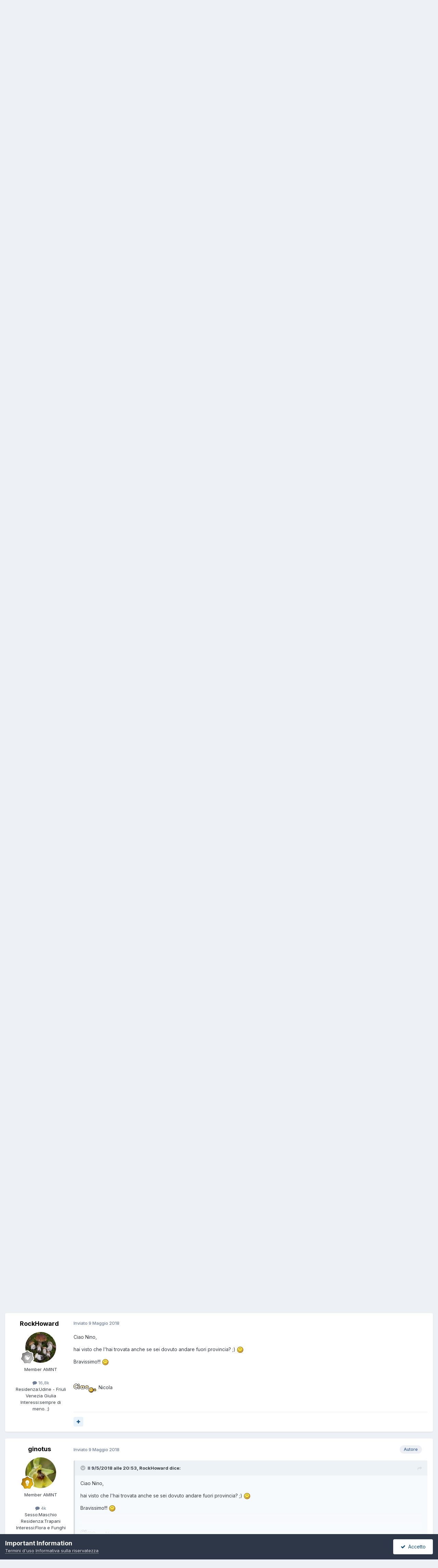

--- FILE ---
content_type: text/html;charset=UTF-8
request_url: https://www.funghiitaliani.it/topic/95894-cephalanthera-damasonium-mill-druce/
body_size: 19520
content:
<!DOCTYPE html>
<html lang="it-IT" dir="ltr">
	<head>
		<meta charset="utf-8">
        
		<title>Cephalanthera damasonium (Mill.) Druce - Orchidee Sicilia Anno 2018 - AMINT - Funghi in Italia - Fiori in Italia - Forum Micologia e Botanica</title>
		
		
		
		

	<meta name="viewport" content="width=device-width, initial-scale=1">



	<meta name="twitter:card" content="summary_large_image" />




	
		
			
				<meta property="og:title" content="Cephalanthera damasonium (Mill.) Druce">
			
		
	

	
		
			
				<meta property="og:type" content="website">
			
		
	

	
		
			
				<meta property="og:url" content="https://www.funghiitaliani.it/topic/95894-cephalanthera-damasonium-mill-druce/">
			
		
	

	
		
			
				<meta name="description" content="Cephalanthera damasonium - Contessa Entellina, 6 maggio 208, 600 m. slm., foto di Nino Giacalone 1 2 Nino">
			
		
	

	
		
			
				<meta property="og:description" content="Cephalanthera damasonium - Contessa Entellina, 6 maggio 208, 600 m. slm., foto di Nino Giacalone 1 2 Nino">
			
		
	

	
		
			
				<meta property="og:updated_time" content="2018-05-09T22:45:07Z">
			
		
	

	
		
			
				<meta name="keywords" content="orchidee spontanee della sicilia occidentale">
			
		
	

	
		
			
				<meta property="og:image" content="https://www.funghiitaliani.it/uploads/monthly_2018_05/DSC_0377r.jpg.b5549dda3299202051b055c7822ec67e.jpg">
			
		
	

	
		
			
				<meta property="og:site_name" content="AMINT - Funghi in Italia - Fiori in Italia - Forum Micologia e Botanica">
			
		
	

	
		
			
				<meta property="og:locale" content="it_IT">
			
		
	


	
		<link rel="canonical" href="https://www.funghiitaliani.it/topic/95894-cephalanthera-damasonium-mill-druce/" />
	

	
		<link as="style" rel="preload" href="https://www.funghiitaliani.it/applications/core/interface/ckeditor/ckeditor/skins/ips/editor.css?t=P1PF" />
	





<link rel="manifest" href="https://www.funghiitaliani.it/manifest.webmanifest/">
<meta name="msapplication-config" content="https://www.funghiitaliani.it/browserconfig.xml/">
<meta name="msapplication-starturl" content="/">
<meta name="application-name" content="AMINT - Funghi in Italia - Fiori in Italia - Forum Micologia e Botanica">
<meta name="apple-mobile-web-app-title" content="AMINT - Funghi in Italia - Fiori in Italia - Forum Micologia e Botanica">

	<meta name="theme-color" content="#ffffff">










<link rel="preload" href="//www.funghiitaliani.it/applications/core/interface/font/fontawesome-webfont.woff2?v=4.7.0" as="font" crossorigin="anonymous">
		


	<link rel="preconnect" href="https://fonts.googleapis.com">
	<link rel="preconnect" href="https://fonts.gstatic.com" crossorigin>
	
		<link href="https://fonts.googleapis.com/css2?family=Inter:wght@300;400;500;600;700&display=swap" rel="stylesheet">
	



	<link rel='stylesheet' href='https://www.funghiitaliani.it/uploads/css_built_1/341e4a57816af3ba440d891ca87450ff_framework.css?v=36f9ebd7861758897008' media='all'>

	<link rel='stylesheet' href='https://www.funghiitaliani.it/uploads/css_built_1/05e81b71abe4f22d6eb8d1a929494829_responsive.css?v=36f9ebd7861758897008' media='all'>

	<link rel='stylesheet' href='https://www.funghiitaliani.it/uploads/css_built_1/20446cf2d164adcc029377cb04d43d17_flags.css?v=36f9ebd7861758897008' media='all'>

	<link rel='stylesheet' href='https://www.funghiitaliani.it/uploads/css_built_1/90eb5adf50a8c640f633d47fd7eb1778_core.css?v=36f9ebd7861758897008' media='all'>

	<link rel='stylesheet' href='https://www.funghiitaliani.it/uploads/css_built_1/5a0da001ccc2200dc5625c3f3934497d_core_responsive.css?v=36f9ebd7861758897008' media='all'>

	<link rel='stylesheet' href='https://www.funghiitaliani.it/uploads/css_built_1/62e269ced0fdab7e30e026f1d30ae516_forums.css?v=36f9ebd7861758897008' media='all'>

	<link rel='stylesheet' href='https://www.funghiitaliani.it/uploads/css_built_1/76e62c573090645fb99a15a363d8620e_forums_responsive.css?v=36f9ebd7861758897008' media='all'>

	<link rel='stylesheet' href='https://www.funghiitaliani.it/uploads/css_built_1/ebdea0c6a7dab6d37900b9190d3ac77b_topics.css?v=36f9ebd7861758897008' media='all'>





<link rel='stylesheet' href='https://www.funghiitaliani.it/uploads/css_built_1/258adbb6e4f3e83cd3b355f84e3fa002_custom.css?v=36f9ebd7861758897008' media='all'>




		
		

	
	<link rel='shortcut icon' href='https://www.funghiitaliani.it/uploads/monthly_2017_04/favicon.ico.b33793f3b72c46f5fbefe2fc8d26e5f8.ico' type="image/x-icon">

	
        <!-- App Indexing for Google Search -->
        <link href="android-app://com.quoord.tapatalkpro.activity/tapatalk/www.funghiitaliani.it/?location=topic&tid=95894&page=1&perpage=10&channel=google-indexing" rel="alternate" />
        <link href="ios-app://307880732/tapatalk/www.funghiitaliani.it/?location=topic&tid=95894&page=1&perpage=10&channel=google-indexing" rel="alternate" />
        
        <link href="/var/www/vhosts/funghiitaliani.it/public_html/applications/tapatalk/interface/manifest.json" rel="manifest">
        
        <meta name="apple-itunes-app" content="app-id=307880732, affiliate-data=at=10lR7C, app-argument=tapatalk://www.funghiitaliani.it/?location=topic&tid=95894&page=1&perpage=10" />
        </head>
	<body class="ipsApp ipsApp_front ipsJS_none ipsClearfix" data-controller="core.front.core.app"  data-message=""  data-pageapp="forums" data-pagelocation="front" data-pagemodule="forums" data-pagecontroller="topic" data-pageid="95894"   >
		
        

        

		<a href="#ipsLayout_mainArea" class="ipsHide" title="Vai al contenuto principale di questa pagina" accesskey="m">Vai al contenuto</a>
		





		<div id="ipsLayout_header" class="ipsClearfix">
			<header>
				<div class="ipsLayout_container">
					


<a href='https://www.funghiitaliani.it/' id='elLogo' accesskey='1'><img src="https://www.funghiitaliani.it/uploads/monthly_2022_05/Logo-AMINT.png.2ffa727a1490c924a1ede2a6b8caf9c2.png" alt='AMINT - Funghi in Italia - Fiori in Italia - Forum Micologia e Botanica'></a>

					
						

	<ul id="elUserNav" class="ipsList_inline cSignedOut ipsResponsive_showDesktop">
		
        
		
        
        
            
            
	


	<li class='cUserNav_icon ipsHide' id='elCart_container'></li>
	<li class='elUserNav_sep ipsHide' id='elCart_sep'></li>

<li id="elSignInLink">
                <a href="https://www.funghiitaliani.it/login/" data-ipsmenu-closeonclick="false" data-ipsmenu id="elUserSignIn">
                    Hai già un Account?  Accedi  <i class="fa fa-caret-down"></i>
                </a>
                
<div id='elUserSignIn_menu' class='ipsMenu ipsMenu_auto ipsHide'>
	<form accept-charset='utf-8' method='post' action='https://www.funghiitaliani.it/login/'>
		<input type="hidden" name="csrfKey" value="667f334d6d8aef02f18118aed0ca62bc">
		<input type="hidden" name="ref" value="aHR0cHM6Ly93d3cuZnVuZ2hpaXRhbGlhbmkuaXQvdG9waWMvOTU4OTQtY2VwaGFsYW50aGVyYS1kYW1hc29uaXVtLW1pbGwtZHJ1Y2Uv">
		<div data-role="loginForm">
			
			
			
				
<div class="ipsPad ipsForm ipsForm_vertical">
	<h4 class="ipsType_sectionHead">Accedi</h4>
	<br><br>
	<ul class='ipsList_reset'>
		<li class="ipsFieldRow ipsFieldRow_noLabel ipsFieldRow_fullWidth">
			
			
				<input type="text" placeholder="Nome visualizzato" name="auth" autocomplete="username">
			
		</li>
		<li class="ipsFieldRow ipsFieldRow_noLabel ipsFieldRow_fullWidth">
			<input type="password" placeholder="Password" name="password" autocomplete="current-password">
		</li>
		<li class="ipsFieldRow ipsFieldRow_checkbox ipsClearfix">
			<span class="ipsCustomInput">
				<input type="checkbox" name="remember_me" id="remember_me_checkbox" value="1" checked aria-checked="true">
				<span></span>
			</span>
			<div class="ipsFieldRow_content">
				<label class="ipsFieldRow_label" for="remember_me_checkbox">Ricordami</label>
				<span class="ipsFieldRow_desc">Non consigliato su computer condivisi</span>
			</div>
		</li>
		<li class="ipsFieldRow ipsFieldRow_fullWidth">
			<button type="submit" name="_processLogin" value="usernamepassword" class="ipsButton ipsButton_primary ipsButton_small" id="elSignIn_submit">Accedi</button>
			
				<p class="ipsType_right ipsType_small">
					
						<a href='https://www.funghiitaliani.it/lostpassword/' data-ipsDialog data-ipsDialog-title='Hai dimenticato la password?'>
					
					Hai dimenticato la password?</a>
				</p>
			
		</li>
	</ul>
</div>
			
		</div>
	</form>
</div>
            </li>
            
        
		
			<li>
				
					<a href="https://www.funghiitaliani.it/register/" data-ipsdialog data-ipsdialog-size="narrow" data-ipsdialog-title="Registrati"  id="elRegisterButton" class="ipsButton ipsButton_normal ipsButton_primary">Registrati</a>
				
			</li>
		
	</ul>

						
<ul class='ipsMobileHamburger ipsList_reset ipsResponsive_hideDesktop'>
	<li data-ipsDrawer data-ipsDrawer-drawerElem='#elMobileDrawer'>
		<a href='#'>
			
			
				
			
			
			
			<i class='fa fa-navicon'></i>
		</a>
	</li>
</ul>
					
				</div>
			</header>
			

	<nav data-controller='core.front.core.navBar' class=' ipsResponsive_showDesktop'>
		<div class='ipsNavBar_primary ipsLayout_container '>
			<ul data-role="primaryNavBar" class='ipsClearfix'>
				


	
		
		
			
		
		<li class='ipsNavBar_active' data-active id='elNavSecondary_1' data-role="navBarItem" data-navApp="core" data-navExt="CustomItem">
			
			
				<a href="https://www.funghiitaliani.it"  data-navItem-id="1" data-navDefault>
					Funghi e Fiori in Italia<span class='ipsNavBar_active__identifier'></span>
				</a>
			
			
				<ul class='ipsNavBar_secondary ' data-role='secondaryNavBar'>
					


	
		
		
			
		
		<li class='ipsNavBar_active' data-active id='elNavSecondary_8' data-role="navBarItem" data-navApp="forums" data-navExt="Forums">
			
			
				<a href="https://www.funghiitaliani.it"  data-navItem-id="8" data-navDefault>
					Forum<span class='ipsNavBar_active__identifier'></span>
				</a>
			
			
		</li>
	
	

	
		
		
		<li  id='elNavSecondary_9' data-role="navBarItem" data-navApp="gallery" data-navExt="Gallery">
			
			
				<a href="https://www.funghiitaliani.it/gallery/"  data-navItem-id="9" >
					Orchidee<span class='ipsNavBar_active__identifier'></span>
				</a>
			
			
		</li>
	
	

	
		
		
		<li  id='elNavSecondary_25' data-role="navBarItem" data-navApp="calendar" data-navExt="Calendar">
			
			
				<a href="https://www.funghiitaliani.it/events/"  data-navItem-id="25" >
					Calendario<span class='ipsNavBar_active__identifier'></span>
				</a>
			
			
		</li>
	
	

	
		
		
		<li  id='elNavSecondary_27' data-role="navBarItem" data-navApp="core" data-navExt="Guidelines">
			
			
				<a href="https://www.funghiitaliani.it/guidelines/"  data-navItem-id="27" >
					Linee guida<span class='ipsNavBar_active__identifier'></span>
				</a>
			
			
		</li>
	
	

	
		
		
		<li  id='elNavSecondary_28' data-role="navBarItem" data-navApp="core" data-navExt="StaffDirectory">
			
			
				<a href="https://www.funghiitaliani.it/staff/"  data-navItem-id="28" >
					Staff<span class='ipsNavBar_active__identifier'></span>
				</a>
			
			
		</li>
	
	

	
		
		
		<li  id='elNavSecondary_29' data-role="navBarItem" data-navApp="core" data-navExt="OnlineUsers">
			
			
				<a href="https://www.funghiitaliani.it/online/"  data-navItem-id="29" >
					Utenti Online<span class='ipsNavBar_active__identifier'></span>
				</a>
			
			
		</li>
	
	

	
		
		
		<li  id='elNavSecondary_39' data-role="navBarItem" data-navApp="core" data-navExt="CustomItem">
			
			
				<a href="http://www.funghiitaliani.it/angizio/HTML/Organigramma-AMINT.html" target='_blank' rel="noopener" data-navItem-id="39" >
					Chi siamo<span class='ipsNavBar_active__identifier'></span>
				</a>
			
			
		</li>
	
	

	
	

					<li class='ipsHide' id='elNavigationMore_1' data-role='navMore'>
						<a href='#' data-ipsMenu data-ipsMenu-appendTo='#elNavigationMore_1' id='elNavigationMore_1_dropdown'>Altro <i class='fa fa-caret-down'></i></a>
						<ul class='ipsHide ipsMenu ipsMenu_auto' id='elNavigationMore_1_dropdown_menu' data-role='moreDropdown'></ul>
					</li>
				</ul>
			
		</li>
	
	

	
		
		
		<li  id='elNavSecondary_2' data-role="navBarItem" data-navApp="core" data-navExt="CustomItem">
			
			
				<a href="https://www.funghiitaliani.it/discover/"  data-navItem-id="2" >
					Attività<span class='ipsNavBar_active__identifier'></span>
				</a>
			
			
				<ul class='ipsNavBar_secondary ipsHide' data-role='secondaryNavBar'>
					


	
		
		
		<li  id='elNavSecondary_3' data-role="navBarItem" data-navApp="core" data-navExt="AllActivity">
			
			
				<a href="https://www.funghiitaliani.it/discover/"  data-navItem-id="3" >
					Tutte le attività<span class='ipsNavBar_active__identifier'></span>
				</a>
			
			
		</li>
	
	

	
	

	
	

	
	

	
		
		
		<li  id='elNavSecondary_7' data-role="navBarItem" data-navApp="core" data-navExt="Search">
			
			
				<a href="https://www.funghiitaliani.it/search/"  data-navItem-id="7" >
					Cerca<span class='ipsNavBar_active__identifier'></span>
				</a>
			
			
		</li>
	
	

					<li class='ipsHide' id='elNavigationMore_2' data-role='navMore'>
						<a href='#' data-ipsMenu data-ipsMenu-appendTo='#elNavigationMore_2' id='elNavigationMore_2_dropdown'>Altro <i class='fa fa-caret-down'></i></a>
						<ul class='ipsHide ipsMenu ipsMenu_auto' id='elNavigationMore_2_dropdown_menu' data-role='moreDropdown'></ul>
					</li>
				</ul>
			
		</li>
	
	

	
		
		
		<li  id='elNavSecondary_10' data-role="navBarItem" data-navApp="nexus" data-navExt="Store">
			
			
				<a href="https://www.funghiitaliani.it/store/"  data-navItem-id="10" >
					Diventa Socio<span class='ipsNavBar_active__identifier'></span>
				</a>
			
			
				<ul class='ipsNavBar_secondary ipsHide' data-role='secondaryNavBar'>
					


	
	

	
	

	
	

					<li class='ipsHide' id='elNavigationMore_10' data-role='navMore'>
						<a href='#' data-ipsMenu data-ipsMenu-appendTo='#elNavigationMore_10' id='elNavigationMore_10_dropdown'>Altro <i class='fa fa-caret-down'></i></a>
						<ul class='ipsHide ipsMenu ipsMenu_auto' id='elNavigationMore_10_dropdown_menu' data-role='moreDropdown'></ul>
					</li>
				</ul>
			
		</li>
	
	

	
		
		
		<li  id='elNavSecondary_40' data-role="navBarItem" data-navApp="core" data-navExt="CustomItem">
			
			
				<a href="http://www.funghiitaliani.it/donazioni.htm" target='_blank' rel="noopener" data-navItem-id="40" >
					Donazioni<span class='ipsNavBar_active__identifier'></span>
				</a>
			
			
				<ul class='ipsNavBar_secondary ipsHide' data-role='secondaryNavBar'>
					


	
		
		
		<li  id='elNavSecondary_11' data-role="navBarItem" data-navApp="core" data-navExt="CustomItem">
			
			
				<a href="http://www.funghiitaliani.it/donazioni.htm"  data-navItem-id="11" >
					Donazioni<span class='ipsNavBar_active__identifier'></span>
				</a>
			
			
		</li>
	
	

					<li class='ipsHide' id='elNavigationMore_40' data-role='navMore'>
						<a href='#' data-ipsMenu data-ipsMenu-appendTo='#elNavigationMore_40' id='elNavigationMore_40_dropdown'>Altro <i class='fa fa-caret-down'></i></a>
						<ul class='ipsHide ipsMenu ipsMenu_auto' id='elNavigationMore_40_dropdown_menu' data-role='moreDropdown'></ul>
					</li>
				</ul>
			
		</li>
	
	

	
	

	
		
		
		<li  id='elNavSecondary_32' data-role="navBarItem" data-navApp="core" data-navExt="CustomItem">
			
			
				<a href="https://funghi.funghiitaliani.it/" target='_blank' rel="noopener" data-navItem-id="32" >
					Micologia<span class='ipsNavBar_active__identifier'></span>
				</a>
			
			
				<ul class='ipsNavBar_secondary ipsHide' data-role='secondaryNavBar'>
					


	
		
		
		<li  id='elNavSecondary_34' data-role="navBarItem" data-navApp="core" data-navExt="CustomItem">
			
			
				<a href="https://funghi.funghiitaliani.it/" target='_blank' rel="noopener" data-navItem-id="34" >
					Micologia<span class='ipsNavBar_active__identifier'></span>
				</a>
			
			
		</li>
	
	

					<li class='ipsHide' id='elNavigationMore_32' data-role='navMore'>
						<a href='#' data-ipsMenu data-ipsMenu-appendTo='#elNavigationMore_32' id='elNavigationMore_32_dropdown'>Altro <i class='fa fa-caret-down'></i></a>
						<ul class='ipsHide ipsMenu ipsMenu_auto' id='elNavigationMore_32_dropdown_menu' data-role='moreDropdown'></ul>
					</li>
				</ul>
			
		</li>
	
	

	
		
		
		<li  id='elNavSecondary_35' data-role="navBarItem" data-navApp="core" data-navExt="CustomItem">
			
			
				<a href="https://botanica.funghiitaliani.it/" target='_blank' rel="noopener" data-navItem-id="35" >
					Botanica<span class='ipsNavBar_active__identifier'></span>
				</a>
			
			
				<ul class='ipsNavBar_secondary ipsHide' data-role='secondaryNavBar'>
					


	
		
		
		<li  id='elNavSecondary_36' data-role="navBarItem" data-navApp="core" data-navExt="CustomItem">
			
			
				<a href="https://botanica.funghiitaliani.it/" target='_blank' rel="noopener" data-navItem-id="36" >
					Botanica<span class='ipsNavBar_active__identifier'></span>
				</a>
			
			
		</li>
	
	

					<li class='ipsHide' id='elNavigationMore_35' data-role='navMore'>
						<a href='#' data-ipsMenu data-ipsMenu-appendTo='#elNavigationMore_35' id='elNavigationMore_35_dropdown'>Altro <i class='fa fa-caret-down'></i></a>
						<ul class='ipsHide ipsMenu ipsMenu_auto' id='elNavigationMore_35_dropdown_menu' data-role='moreDropdown'></ul>
					</li>
				</ul>
			
		</li>
	
	

	
		
		
		<li  id='elNavSecondary_37' data-role="navBarItem" data-navApp="core" data-navExt="CustomItem">
			
			
				<a href="https://enciclopedia.funghiitaliani.it/" target='_blank' rel="noopener" data-navItem-id="37" >
					MicoEnciclopedia<span class='ipsNavBar_active__identifier'></span>
				</a>
			
			
				<ul class='ipsNavBar_secondary ipsHide' data-role='secondaryNavBar'>
					


	
		
		
		<li  id='elNavSecondary_38' data-role="navBarItem" data-navApp="core" data-navExt="CustomItem">
			
			
				<a href="https://enciclopedia.funghiitaliani.it/" target='_blank' rel="noopener" data-navItem-id="38" >
					MicoEnciclopedia<span class='ipsNavBar_active__identifier'></span>
				</a>
			
			
		</li>
	
	

					<li class='ipsHide' id='elNavigationMore_37' data-role='navMore'>
						<a href='#' data-ipsMenu data-ipsMenu-appendTo='#elNavigationMore_37' id='elNavigationMore_37_dropdown'>Altro <i class='fa fa-caret-down'></i></a>
						<ul class='ipsHide ipsMenu ipsMenu_auto' id='elNavigationMore_37_dropdown_menu' data-role='moreDropdown'></ul>
					</li>
				</ul>
			
		</li>
	
	

	
	

	
	

	
	

	
	

	
	

				<li class='ipsHide' id='elNavigationMore' data-role='navMore'>
					<a href='#' data-ipsMenu data-ipsMenu-appendTo='#elNavigationMore' id='elNavigationMore_dropdown'>Altro</a>
					<ul class='ipsNavBar_secondary ipsHide' data-role='secondaryNavBar'>
						<li class='ipsHide' id='elNavigationMore_more' data-role='navMore'>
							<a href='#' data-ipsMenu data-ipsMenu-appendTo='#elNavigationMore_more' id='elNavigationMore_more_dropdown'>Altro <i class='fa fa-caret-down'></i></a>
							<ul class='ipsHide ipsMenu ipsMenu_auto' id='elNavigationMore_more_dropdown_menu' data-role='moreDropdown'></ul>
						</li>
					</ul>
				</li>
			</ul>
			

	<div id="elSearchWrapper">
		<div id='elSearch' data-controller="core.front.core.quickSearch">
			<form accept-charset='utf-8' action='//www.funghiitaliani.it/search/?do=quicksearch' method='post'>
                <input type='search' id='elSearchField' placeholder='Cerca...' name='q' autocomplete='off' aria-label='Cerca'>
                <details class='cSearchFilter'>
                    <summary class='cSearchFilter__text'></summary>
                    <ul class='cSearchFilter__menu'>
                        
                        <li><label><input type="radio" name="type" value="all" ><span class='cSearchFilter__menuText'>Ovunque</span></label></li>
                        
                            
                                <li><label><input type="radio" name="type" value='contextual_{&quot;type&quot;:&quot;forums_topic&quot;,&quot;nodes&quot;:634}' checked><span class='cSearchFilter__menuText'>Questo Forum</span></label></li>
                            
                                <li><label><input type="radio" name="type" value='contextual_{&quot;type&quot;:&quot;forums_topic&quot;,&quot;item&quot;:95894}' checked><span class='cSearchFilter__menuText'>This Topic</span></label></li>
                            
                        
                        
                            <li><label><input type="radio" name="type" value="core_statuses_status"><span class='cSearchFilter__menuText'>Status Updates</span></label></li>
                        
                            <li><label><input type="radio" name="type" value="forums_topic"><span class='cSearchFilter__menuText'>Discussioni</span></label></li>
                        
                            <li><label><input type="radio" name="type" value="gallery_image"><span class='cSearchFilter__menuText'>Immagini</span></label></li>
                        
                            <li><label><input type="radio" name="type" value="gallery_album_item"><span class='cSearchFilter__menuText'>Albums</span></label></li>
                        
                            <li><label><input type="radio" name="type" value="nexus_package_item"><span class='cSearchFilter__menuText'>Products</span></label></li>
                        
                            <li><label><input type="radio" name="type" value="calendar_event"><span class='cSearchFilter__menuText'>Eventi</span></label></li>
                        
                            <li><label><input type="radio" name="type" value="core_members"><span class='cSearchFilter__menuText'>Utenti</span></label></li>
                        
                    </ul>
                </details>
				<button class='cSearchSubmit' type="submit" aria-label='Cerca'><i class="fa fa-search"></i></button>
			</form>
		</div>
	</div>

		</div>
	</nav>

			
<ul id='elMobileNav' class='ipsResponsive_hideDesktop' data-controller='core.front.core.mobileNav'>
	
		
			
			
				
				
			
				
				
			
				
				
			
				
					<li id='elMobileBreadcrumb'>
						<a href='https://www.funghiitaliani.it/634-orchidee-sicilia-anno-2018/'>
							<span>Orchidee Sicilia Anno 2018</span>
						</a>
					</li>
				
				
			
				
				
			
		
	
	
	
	<li >
		<a data-action="defaultStream" href='https://www.funghiitaliani.it/discover/'><i class="fa fa-newspaper-o" aria-hidden="true"></i></a>
	</li>

	

	
		<li class='ipsJS_show'>
			<a href='https://www.funghiitaliani.it/search/'><i class='fa fa-search'></i></a>
		</li>
	
</ul>
		</div>
		<main id="ipsLayout_body" class="ipsLayout_container">
			<div id="ipsLayout_contentArea">
				<div id="ipsLayout_contentWrapper">
					
<nav class='ipsBreadcrumb ipsBreadcrumb_top ipsFaded_withHover'>
	

	<ul class='ipsList_inline ipsPos_right'>
		
		<li >
			<a data-action="defaultStream" class='ipsType_light '  href='https://www.funghiitaliani.it/discover/'><i class="fa fa-newspaper-o" aria-hidden="true"></i> <span>Tutte le attività</span></a>
		</li>
		
	</ul>

	<ul data-role="breadcrumbList">
		<li>
			<a title="Pagina Iniziale" href='https://www.funghiitaliani.it/'>
				<span>Pagina Iniziale <i class='fa fa-angle-right'></i></span>
			</a>
		</li>
		
		
			<li>
				
					<a href='https://www.funghiitaliani.it/248-orchidee-italiane/'>
						<span>Orchidee Italiane <i class='fa fa-angle-right' aria-hidden="true"></i></span>
					</a>
				
			</li>
		
			<li>
				
					<a href='https://www.funghiitaliani.it/161-segnalazione-ritrovamenti-delle-orchidee-nelle-regioni-italiane/'>
						<span>Segnalazione Ritrovamenti delle Orchidee nelle Regioni Italiane <i class='fa fa-angle-right' aria-hidden="true"></i></span>
					</a>
				
			</li>
		
			<li>
				
					<a href='https://www.funghiitaliani.it/302-orchidee-della-sicilia/'>
						<span>Orchidee della Sicilia <i class='fa fa-angle-right' aria-hidden="true"></i></span>
					</a>
				
			</li>
		
			<li>
				
					<a href='https://www.funghiitaliani.it/634-orchidee-sicilia-anno-2018/'>
						<span>Orchidee Sicilia Anno 2018 <i class='fa fa-angle-right' aria-hidden="true"></i></span>
					</a>
				
			</li>
		
			<li>
				
					Cephalanthera damasonium (Mill.) Druce
				
			</li>
		
	</ul>
</nav>
					
					<div id="ipsLayout_mainArea">
						
						
						
						

	




						



<div class='ipsPageHeader ipsResponsive_pull ipsBox ipsPadding sm:ipsPadding:half ipsMargin_bottom'>
		
	
	<div class='ipsFlex ipsFlex-ai:center ipsFlex-fw:wrap ipsGap:4'>
		<div class='ipsFlex-flex:11'>
			<h1 class='ipsType_pageTitle ipsContained_container'>
				

				
				
					<span class='ipsType_break ipsContained'>
						<span>Cephalanthera damasonium (Mill.) Druce</span>
					</span>
				
			</h1>
			
			
				


	
		<ul class='ipsTags ipsList_inline ' >
			
				
					

<li >
	
	<a href="https://www.funghiitaliani.it/tags/orchidee%20spontanee%20della%20sicilia%20occidentale/" class='ipsTag' title="Trova altri contenuti col TAG 'orchidee spontanee della sicilia occidentale'" rel="tag" data-tag-label="orchidee spontanee della sicilia occidentale"><span>orchidee spontanee della sicilia occidentale</span></a>
	
</li>
				
			
			
		</ul>
		
	

			
		</div>
		
	</div>
	<hr class='ipsHr'>
	<div class='ipsPageHeader__meta ipsFlex ipsFlex-jc:between ipsFlex-ai:center ipsFlex-fw:wrap ipsGap:3'>
		<div class='ipsFlex-flex:11'>
			<div class='ipsPhotoPanel ipsPhotoPanel_mini ipsPhotoPanel_notPhone ipsClearfix'>
				


	<a href="https://www.funghiitaliani.it/profile/8185-ginotus/" rel="nofollow" data-ipsHover data-ipsHover-width="370" data-ipsHover-target="https://www.funghiitaliani.it/profile/8185-ginotus/?do=hovercard" class="ipsUserPhoto ipsUserPhoto_mini" title="Visualizza il profilo di ginotus">
		<img src='https://www.funghiitaliani.it/uploads/monthly_2017_04/DSC_2094mr.thumb.jpg.4bc6f1b78220f90ed3260f631046679c.jpg' alt='ginotus' loading="lazy">
	</a>

				<div>
					<p class='ipsType_reset ipsType_blendLinks'>
						<span class='ipsType_normal'>
						
							<strong>


<a href='https://www.funghiitaliani.it/profile/8185-ginotus/' rel="nofollow" data-ipsHover data-ipsHover-width='370' data-ipsHover-target='https://www.funghiitaliani.it/profile/8185-ginotus/?do=hovercard&amp;referrer=https%253A%252F%252Fwww.funghiitaliani.it%252Ftopic%252F95894-cephalanthera-damasonium-mill-druce%252F' title="Visualizza il profilo di ginotus" class="ipsType_break">ginotus</a></strong><br />
							<span class='ipsType_light'><time datetime='2018-05-07T16:55:51Z' title='07/05/2018 16:55' data-short='7 anni'>7 Maggio 2018</time> in <a href="https://www.funghiitaliani.it/634-orchidee-sicilia-anno-2018/">Orchidee Sicilia Anno 2018</a></span>
						
						</span>
					</p>
				</div>
			</div>
		</div>
		
			<div class='ipsFlex-flex:01 ipsResponsive_hidePhone'>
				<div class='ipsShareLinks'>
					
						


    <a href='#elShareItem_676162312_menu' id='elShareItem_676162312' data-ipsMenu class='ipsShareButton ipsButton ipsButton_verySmall ipsButton_link ipsButton_link--light'>
        <span><i class='fa fa-share-alt'></i></span> &nbsp;Share
    </a>

    <div class='ipsPadding ipsMenu ipsMenu_normal ipsHide' id='elShareItem_676162312_menu' data-controller="core.front.core.sharelink">
        
        
        <span data-ipsCopy data-ipsCopy-flashmessage>
            <a href="https://www.funghiitaliani.it/topic/95894-cephalanthera-damasonium-mill-druce/" class="ipsButton ipsButton_light ipsButton_small ipsButton_fullWidth" data-role="copyButton" data-clipboard-text="https://www.funghiitaliani.it/topic/95894-cephalanthera-damasonium-mill-druce/" data-ipstooltip title='Copy Link to Clipboard'><i class="fa fa-clone"></i> https://www.funghiitaliani.it/topic/95894-cephalanthera-damasonium-mill-druce/</a>
        </span>
        <ul class='ipsShareLinks ipsMargin_top:half'>
            
                <li>
<a href="https://x.com/share?url=https%3A%2F%2Fwww.funghiitaliani.it%2Ftopic%2F95894-cephalanthera-damasonium-mill-druce%2F" class="cShareLink cShareLink_x" target="_blank" data-role="shareLink" title='Share on X' data-ipsTooltip rel='nofollow noopener'>
    <i class="fa fa-x"></i>
</a></li>
            
                <li>
<a href="https://www.facebook.com/sharer/sharer.php?u=https%3A%2F%2Fwww.funghiitaliani.it%2Ftopic%2F95894-cephalanthera-damasonium-mill-druce%2F" class="cShareLink cShareLink_facebook" target="_blank" data-role="shareLink" title='Condividi su Facebook' data-ipsTooltip rel='noopener nofollow'>
	<i class="fa fa-facebook"></i>
</a></li>
            
                <li>
<a href="https://pinterest.com/pin/create/button/?url=https://www.funghiitaliani.it/topic/95894-cephalanthera-damasonium-mill-druce/&amp;media=" class="cShareLink cShareLink_pinterest" rel="nofollow noopener" target="_blank" data-role="shareLink" title='Condividi su Pinterest' data-ipsTooltip>
	<i class="fa fa-pinterest"></i>
</a></li>
            
        </ul>
        
            <hr class='ipsHr'>
            <button class='ipsHide ipsButton ipsButton_verySmall ipsButton_light ipsButton_fullWidth ipsMargin_top:half' data-controller='core.front.core.webshare' data-role='webShare' data-webShareTitle='Cephalanthera damasonium (Mill.) Druce' data-webShareText='Cephalanthera damasonium (Mill.) Druce' data-webShareUrl='https://www.funghiitaliani.it/topic/95894-cephalanthera-damasonium-mill-druce/'>More sharing options...</button>
        
    </div>

					
					
                    

					



					

<div data-followApp='forums' data-followArea='topic' data-followID='95894' data-controller='core.front.core.followButton'>
	

	<a href='https://www.funghiitaliani.it/login/' rel="nofollow" class="ipsFollow ipsPos_middle ipsButton ipsButton_light ipsButton_verySmall " data-role="followButton" data-ipsTooltip title='Accedi per seguire questo'>
		<span>Seguaci</span>
		<span class='ipsCommentCount'>1</span>
	</a>

</div>
				</div>
			</div>
					
	</div>
	
	
</div>








<div class='ipsClearfix'>
	<ul class="ipsToolList ipsToolList_horizontal ipsClearfix ipsSpacer_both ">
		
			<li class='ipsToolList_primaryAction'>
				<span data-controller='forums.front.topic.reply'>
					
						<a href='#replyForm' rel="nofollow" class='ipsButton ipsButton_important ipsButton_medium ipsButton_fullWidth' data-action='replyToTopic'>RISPONDI a questa discussione</a>
					
				</span>
			</li>
		
		
			<li class='ipsResponsive_hidePhone'>
				
					<a href="https://www.funghiitaliani.it/634-orchidee-sicilia-anno-2018/?do=add" rel="nofollow" class='ipsButton ipsButton_link ipsButton_medium ipsButton_fullWidth' title='Inizia una nuova discussione in questo forum'>Nuova Discussione</a>
				
			</li>
		
		
	</ul>
</div>

<div id='comments' data-controller='core.front.core.commentFeed,forums.front.topic.view, core.front.core.ignoredComments' data-autoPoll data-baseURL='https://www.funghiitaliani.it/topic/95894-cephalanthera-damasonium-mill-druce/' data-lastPage data-feedID='topic-95894' class='cTopic ipsClear ipsSpacer_top'>
	
			
	

	

<div data-controller='core.front.core.recommendedComments' data-url='https://www.funghiitaliani.it/topic/95894-cephalanthera-damasonium-mill-druce/?recommended=comments' class='ipsRecommendedComments ipsHide'>
	<div data-role="recommendedComments">
		<h2 class='ipsType_sectionHead ipsType_large ipsType_bold ipsMargin_bottom'>Recommended Posts</h2>
		
	</div>
</div>
	
	<div id="elPostFeed" data-role='commentFeed' data-controller='core.front.core.moderation' >
		<form action="https://www.funghiitaliani.it/topic/95894-cephalanthera-damasonium-mill-druce/?csrfKey=667f334d6d8aef02f18118aed0ca62bc&amp;do=multimodComment" method="post" data-ipsPageAction data-role='moderationTools'>
			
			
				

					

					
					



<a id='findComment-1059746'></a>
<a id='comment-1059746'></a>
<article  id='elComment_1059746' class='cPost ipsBox ipsResponsive_pull  ipsComment  ipsComment_parent ipsClearfix ipsClear ipsColumns ipsColumns_noSpacing ipsColumns_collapsePhone    '>
	

	

	<div class='cAuthorPane_mobile ipsResponsive_showPhone'>
		<div class='cAuthorPane_photo'>
			<div class='cAuthorPane_photoWrap'>
				


	<a href="https://www.funghiitaliani.it/profile/8185-ginotus/" rel="nofollow" data-ipsHover data-ipsHover-width="370" data-ipsHover-target="https://www.funghiitaliani.it/profile/8185-ginotus/?do=hovercard" class="ipsUserPhoto ipsUserPhoto_large" title="Visualizza il profilo di ginotus">
		<img src='https://www.funghiitaliani.it/uploads/monthly_2017_04/DSC_2094mr.thumb.jpg.4bc6f1b78220f90ed3260f631046679c.jpg' alt='ginotus' loading="lazy">
	</a>

				
				
					<a href="https://www.funghiitaliani.it/profile/8185-ginotus/badges/" rel="nofollow">
						
<img src='https://www.funghiitaliani.it/uploads/monthly_2021_06/5_Explorer.svg' loading="lazy" alt="Explorer" class="cAuthorPane_badge cAuthorPane_badge--rank ipsOutline ipsOutline:2px" data-ipsTooltip title="Categoria: Explorer (4/14)">
					</a>
				
			</div>
		</div>
		<div class='cAuthorPane_content'>
			<h3 class='ipsType_sectionHead cAuthorPane_author ipsType_break ipsType_blendLinks ipsFlex ipsFlex-ai:center'>
				


<a href='https://www.funghiitaliani.it/profile/8185-ginotus/' rel="nofollow" data-ipsHover data-ipsHover-width='370' data-ipsHover-target='https://www.funghiitaliani.it/profile/8185-ginotus/?do=hovercard&amp;referrer=https%253A%252F%252Fwww.funghiitaliani.it%252Ftopic%252F95894-cephalanthera-damasonium-mill-druce%252F' title="Visualizza il profilo di ginotus" class="ipsType_break"><span style='color:#'>ginotus</span></a>
			</h3>
			<div class='ipsType_light ipsType_reset'>
			    <a href='https://www.funghiitaliani.it/topic/95894-cephalanthera-damasonium-mill-druce/#findComment-1059746' rel="nofollow" class='ipsType_blendLinks'>Inviato <time datetime='2018-05-07T16:55:51Z' title='07/05/2018 16:55' data-short='7 anni'>7 Maggio 2018</time></a>
				
			</div>
		</div>
	</div>
	<aside class='ipsComment_author cAuthorPane ipsColumn ipsColumn_medium ipsResponsive_hidePhone'>
		<h3 class='ipsType_sectionHead cAuthorPane_author ipsType_blendLinks ipsType_break'><strong>


<a href='https://www.funghiitaliani.it/profile/8185-ginotus/' rel="nofollow" data-ipsHover data-ipsHover-width='370' data-ipsHover-target='https://www.funghiitaliani.it/profile/8185-ginotus/?do=hovercard&amp;referrer=https%253A%252F%252Fwww.funghiitaliani.it%252Ftopic%252F95894-cephalanthera-damasonium-mill-druce%252F' title="Visualizza il profilo di ginotus" class="ipsType_break">ginotus</a></strong>
			
		</h3>
		<ul class='cAuthorPane_info ipsList_reset'>
			<li data-role='photo' class='cAuthorPane_photo'>
				<div class='cAuthorPane_photoWrap'>
					


	<a href="https://www.funghiitaliani.it/profile/8185-ginotus/" rel="nofollow" data-ipsHover data-ipsHover-width="370" data-ipsHover-target="https://www.funghiitaliani.it/profile/8185-ginotus/?do=hovercard" class="ipsUserPhoto ipsUserPhoto_large" title="Visualizza il profilo di ginotus">
		<img src='https://www.funghiitaliani.it/uploads/monthly_2017_04/DSC_2094mr.thumb.jpg.4bc6f1b78220f90ed3260f631046679c.jpg' alt='ginotus' loading="lazy">
	</a>

					
					
						
<img src='https://www.funghiitaliani.it/uploads/monthly_2021_06/5_Explorer.svg' loading="lazy" alt="Explorer" class="cAuthorPane_badge cAuthorPane_badge--rank ipsOutline ipsOutline:2px" data-ipsTooltip title="Categoria: Explorer (4/14)">
					
				</div>
			</li>
			
				<li data-role='group'><span style='color:#'>Member AMINT</span></li>
				
			
			
				<li data-role='stats' class='ipsMargin_top'>
					<ul class="ipsList_reset ipsType_light ipsFlex ipsFlex-ai:center ipsFlex-jc:center ipsGap_row:2 cAuthorPane_stats">
						<li>
							
								<a href="https://www.funghiitaliani.it/profile/8185-ginotus/content/" rel="nofollow" title="3987 messaggi" data-ipsTooltip class="ipsType_blendLinks">
							
								<i class="fa fa-comment"></i> 4k
							
								</a>
							
						</li>
						
					</ul>
				</li>
			
			
				

	
	<li data-role='custom-field' class='ipsResponsive_hidePhone ipsType_break'>
		
<span class='ft'>Sesso:</span><span class='fc'>Maschio</span>
	</li>
	
	<li data-role='custom-field' class='ipsResponsive_hidePhone ipsType_break'>
		
<span class='ft'>Residenza:</span><span class='fc'>Trapani</span>
	</li>
	
	<li data-role='custom-field' class='ipsResponsive_hidePhone ipsType_break'>
		
<span class='ft'>Interessi:</span><span class='fc'>Flora e Funghi</span>
	</li>
	

			
		</ul>
	</aside>
	<div class='ipsColumn ipsColumn_fluid ipsMargin:none'>
		

<div id='comment-1059746_wrap' data-controller='core.front.core.comment' data-commentApp='forums' data-commentType='forums' data-commentID="1059746" data-quoteData='{&quot;userid&quot;:8185,&quot;username&quot;:&quot;ginotus&quot;,&quot;timestamp&quot;:1525712151,&quot;contentapp&quot;:&quot;forums&quot;,&quot;contenttype&quot;:&quot;forums&quot;,&quot;contentid&quot;:95894,&quot;contentclass&quot;:&quot;forums_Topic&quot;,&quot;contentcommentid&quot;:1059746}' class='ipsComment_content ipsType_medium'>

	<div class='ipsComment_meta ipsType_light ipsFlex ipsFlex-ai:center ipsFlex-jc:between ipsFlex-fd:row-reverse'>
		<div class='ipsType_light ipsType_reset ipsType_blendLinks ipsComment_toolWrap'>
			<div class='ipsResponsive_hidePhone ipsComment_badges'>
				<ul class='ipsList_reset ipsFlex ipsFlex-jc:end ipsFlex-fw:wrap ipsGap:2 ipsGap_row:1'>
					
					
					
					
					
				</ul>
			</div>
			<ul class='ipsList_reset ipsComment_tools'>
				<li>
					<a href='#elControls_1059746_menu' class='ipsComment_ellipsis' id='elControls_1059746' title='Più opzioni...' data-ipsMenu data-ipsMenu-appendTo='#comment-1059746_wrap'><i class='fa fa-ellipsis-h'></i></a>
					<ul id='elControls_1059746_menu' class='ipsMenu ipsMenu_narrow ipsHide'>
						
						
                        
						
						
						
							
								
							
							
							
							
							
							
						
					</ul>
				</li>
				
			</ul>
		</div>

		<div class='ipsType_reset ipsResponsive_hidePhone'>
		   
		   Inviato <time datetime='2018-05-07T16:55:51Z' title='07/05/2018 16:55' data-short='7 anni'>7 Maggio 2018</time>
		   
			
			<span class='ipsResponsive_hidePhone'>
				
					(modificato)
				
				
			</span>
		</div>
	</div>

	

    

	<div class='cPost_contentWrap'>
		
		<div data-role='commentContent' class='ipsType_normal ipsType_richText ipsPadding_bottom ipsContained' data-controller='core.front.core.lightboxedImages'>
			
<p>
	Cephalanthera damasonium - Contessa Entellina, 6 maggio 208, 600 m. slm., foto di Nino Giacalone
</p>

<p>
	1
</p>

<p>
	<a class="ipsAttachLink ipsAttachLink_image" data-fileid="543998" href="https://www.funghiitaliani.it/uploads/monthly_2018_05/DSC_0373r.jpg.5e8df1d5b52cad091de70e1357ce2dd2.jpg" rel=""><img alt="DSC_0373r.thumb.jpg.551f9e0f65433fdde7f195aa80f8311e.jpg" class="ipsImage ipsImage_thumbnailed" data-fileid="543998" src="https://www.funghiitaliani.it/uploads/monthly_2018_05/DSC_0373r.thumb.jpg.551f9e0f65433fdde7f195aa80f8311e.jpg" /></a>
</p>

<p>
	2
</p>

<p>
	<a class="ipsAttachLink ipsAttachLink_image" data-fileid="543999" href="https://www.funghiitaliani.it/uploads/monthly_2018_05/DSC_0377r.jpg.b5549dda3299202051b055c7822ec67e.jpg" rel=""><img alt="DSC_0377r.thumb.jpg.b9dfea4a732801a9c47b35b8da5963f2.jpg" class="ipsImage ipsImage_thumbnailed" data-fileid="543999" src="https://www.funghiitaliani.it/uploads/monthly_2018_05/DSC_0377r.thumb.jpg.b9dfea4a732801a9c47b35b8da5963f2.jpg" /></a>
</p>

<p>
	<img alt=":hands49:" data-emoticon="" src="https://www.funghiitaliani.it/uploads/hands49.gif" title=":hands49:" />  Nino
</p>


			
				

<span class='ipsType_reset ipsType_medium ipsType_light' data-excludequote>
	<strong>Ultima modifica: <time datetime='2018-05-07T16:57:44Z' title='07/05/2018 16:57' data-short='7 anni'>7 Maggio 2018</time>, ginotus</strong>
	
	
</span>
			
		</div>

		
			<div class='ipsItemControls'>
				
					
				
				<ul class='ipsComment_controls ipsClearfix ipsItemControls_left' data-role="commentControls">
					
						
						
							<li data-ipsQuote-editor='topic_comment' data-ipsQuote-target='#comment-1059746' class='ipsJS_show'>
								<button class='ipsButton ipsButton_light ipsButton_verySmall ipsButton_narrow cMultiQuote ipsHide' data-action='multiQuoteComment' data-ipsTooltip data-ipsQuote-multiQuote data-mqId='mq1059746' title='NON fare una citazione SE NON È NECESSARIO.
Per scrivere un testo o aggiungere una nuova foto, fai click nel riquadro in fondo alla pagina, NON qui!'><i class='fa fa-plus'></i></button>
							</li>
							<li data-ipsQuote-editor='topic_comment' data-ipsQuote-target='#comment-1059746' class='ipsJS_show'>
								<a href='#' data-action='quoteComment' data-ipsQuote-singleQuote>   </a>
							</li>
						
						
						
												
					
					<li class='ipsHide' data-role='commentLoading'>
						<span class='ipsLoading ipsLoading_tiny ipsLoading_noAnim'></span>
					</li>
				</ul>
			</div>
		

		
	</div>

	
    
</div>
	</div>
</article>
					
					
					
				

					

					
					



<a id='findComment-1059747'></a>
<a id='comment-1059747'></a>
<article  id='elComment_1059747' class='cPost ipsBox ipsResponsive_pull  ipsComment  ipsComment_parent ipsClearfix ipsClear ipsColumns ipsColumns_noSpacing ipsColumns_collapsePhone    '>
	

	

	<div class='cAuthorPane_mobile ipsResponsive_showPhone'>
		<div class='cAuthorPane_photo'>
			<div class='cAuthorPane_photoWrap'>
				


	<a href="https://www.funghiitaliani.it/profile/3536-giuliano-gnata/" rel="nofollow" data-ipsHover data-ipsHover-width="370" data-ipsHover-target="https://www.funghiitaliani.it/profile/3536-giuliano-gnata/?do=hovercard" class="ipsUserPhoto ipsUserPhoto_large" title="Visualizza il profilo di Giuliano Gnata">
		<img src='data:image/svg+xml,%3Csvg%20xmlns%3D%22http%3A%2F%2Fwww.w3.org%2F2000%2Fsvg%22%20viewBox%3D%220%200%201024%201024%22%20style%3D%22background%3A%2362c464%22%3E%3Cg%3E%3Ctext%20text-anchor%3D%22middle%22%20dy%3D%22.35em%22%20x%3D%22512%22%20y%3D%22512%22%20fill%3D%22%23ffffff%22%20font-size%3D%22700%22%20font-family%3D%22-apple-system%2C%20BlinkMacSystemFont%2C%20Roboto%2C%20Helvetica%2C%20Arial%2C%20sans-serif%22%3EG%3C%2Ftext%3E%3C%2Fg%3E%3C%2Fsvg%3E' alt='Giuliano Gnata' loading="lazy">
	</a>

				
				<span class="cAuthorPane_badge cAuthorPane_badge--moderator" data-ipsTooltip title="Giuliano Gnata is a moderator"></span>
				
				
					<a href="https://www.funghiitaliani.it/profile/3536-giuliano-gnata/badges/" rel="nofollow">
						
<img src='https://www.funghiitaliani.it/uploads/monthly_2021_06/14_GrandMaster.svg' loading="lazy" alt="Grand Master" class="cAuthorPane_badge cAuthorPane_badge--rank ipsOutline ipsOutline:2px" data-ipsTooltip title="Categoria: Grand Master (14/14)">
					</a>
				
			</div>
		</div>
		<div class='cAuthorPane_content'>
			<h3 class='ipsType_sectionHead cAuthorPane_author ipsType_break ipsType_blendLinks ipsFlex ipsFlex-ai:center'>
				


<a href='https://www.funghiitaliani.it/profile/3536-giuliano-gnata/' rel="nofollow" data-ipsHover data-ipsHover-width='370' data-ipsHover-target='https://www.funghiitaliani.it/profile/3536-giuliano-gnata/?do=hovercard&amp;referrer=https%253A%252F%252Fwww.funghiitaliani.it%252Ftopic%252F95894-cephalanthera-damasonium-mill-druce%252F' title="Visualizza il profilo di Giuliano Gnata" class="ipsType_break">Giuliano Gnata</a>
			</h3>
			<div class='ipsType_light ipsType_reset'>
			    <a href='https://www.funghiitaliani.it/topic/95894-cephalanthera-damasonium-mill-druce/#findComment-1059747' rel="nofollow" class='ipsType_blendLinks'>Inviato <time datetime='2018-05-07T18:03:49Z' title='07/05/2018 18:03' data-short='7 anni'>7 Maggio 2018</time></a>
				
			</div>
		</div>
	</div>
	<aside class='ipsComment_author cAuthorPane ipsColumn ipsColumn_medium ipsResponsive_hidePhone'>
		<h3 class='ipsType_sectionHead cAuthorPane_author ipsType_blendLinks ipsType_break'><strong>


<a href='https://www.funghiitaliani.it/profile/3536-giuliano-gnata/' rel="nofollow" data-ipsHover data-ipsHover-width='370' data-ipsHover-target='https://www.funghiitaliani.it/profile/3536-giuliano-gnata/?do=hovercard&amp;referrer=https%253A%252F%252Fwww.funghiitaliani.it%252Ftopic%252F95894-cephalanthera-damasonium-mill-druce%252F' title="Visualizza il profilo di Giuliano Gnata" class="ipsType_break">Giuliano Gnata</a></strong>
			
		</h3>
		<ul class='cAuthorPane_info ipsList_reset'>
			<li data-role='photo' class='cAuthorPane_photo'>
				<div class='cAuthorPane_photoWrap'>
					


	<a href="https://www.funghiitaliani.it/profile/3536-giuliano-gnata/" rel="nofollow" data-ipsHover data-ipsHover-width="370" data-ipsHover-target="https://www.funghiitaliani.it/profile/3536-giuliano-gnata/?do=hovercard" class="ipsUserPhoto ipsUserPhoto_large" title="Visualizza il profilo di Giuliano Gnata">
		<img src='data:image/svg+xml,%3Csvg%20xmlns%3D%22http%3A%2F%2Fwww.w3.org%2F2000%2Fsvg%22%20viewBox%3D%220%200%201024%201024%22%20style%3D%22background%3A%2362c464%22%3E%3Cg%3E%3Ctext%20text-anchor%3D%22middle%22%20dy%3D%22.35em%22%20x%3D%22512%22%20y%3D%22512%22%20fill%3D%22%23ffffff%22%20font-size%3D%22700%22%20font-family%3D%22-apple-system%2C%20BlinkMacSystemFont%2C%20Roboto%2C%20Helvetica%2C%20Arial%2C%20sans-serif%22%3EG%3C%2Ftext%3E%3C%2Fg%3E%3C%2Fsvg%3E' alt='Giuliano Gnata' loading="lazy">
	</a>

					
						<span class="cAuthorPane_badge cAuthorPane_badge--moderator" data-ipsTooltip title="Giuliano Gnata is a moderator"></span>
					
					
						
<img src='https://www.funghiitaliani.it/uploads/monthly_2021_06/14_GrandMaster.svg' loading="lazy" alt="Grand Master" class="cAuthorPane_badge cAuthorPane_badge--rank ipsOutline ipsOutline:2px" data-ipsTooltip title="Categoria: Grand Master (14/14)">
					
				</div>
			</li>
			
				<li data-role='group'>Direttivo AMINT</li>
				
					<li data-role='group-icon'><img src='https://www.funghiitaliani.it/uploads/team_iconaamint.gif' alt='' class='cAuthorGroupIcon'></li>
				
			
			
				<li data-role='stats' class='ipsMargin_top'>
					<ul class="ipsList_reset ipsType_light ipsFlex ipsFlex-ai:center ipsFlex-jc:center ipsGap_row:2 cAuthorPane_stats">
						<li>
							
								<a href="https://www.funghiitaliani.it/profile/3536-giuliano-gnata/content/" rel="nofollow" title="13408 messaggi" data-ipsTooltip class="ipsType_blendLinks">
							
								<i class="fa fa-comment"></i> 13,4k
							
								</a>
							
						</li>
						
					</ul>
				</li>
			
			
				

	
	<li data-role='custom-field' class='ipsResponsive_hidePhone ipsType_break'>
		
<span class='ft'>Sesso:</span><span class='fc'>Maschio</span>
	</li>
	
	<li data-role='custom-field' class='ipsResponsive_hidePhone ipsType_break'>
		
<span class='ft'>Residenza:</span><span class='fc'>Fara vicentino (VI)</span>
	</li>
	
	<li data-role='custom-field' class='ipsResponsive_hidePhone ipsType_break'>
		
<span class='ft'>Interessi:</span><span class='fc'>Orchidee, fiori spontanei, funghi.</span>
	</li>
	

			
		</ul>
	</aside>
	<div class='ipsColumn ipsColumn_fluid ipsMargin:none'>
		

<div id='comment-1059747_wrap' data-controller='core.front.core.comment' data-commentApp='forums' data-commentType='forums' data-commentID="1059747" data-quoteData='{&quot;userid&quot;:3536,&quot;username&quot;:&quot;Giuliano Gnata&quot;,&quot;timestamp&quot;:1525716229,&quot;contentapp&quot;:&quot;forums&quot;,&quot;contenttype&quot;:&quot;forums&quot;,&quot;contentid&quot;:95894,&quot;contentclass&quot;:&quot;forums_Topic&quot;,&quot;contentcommentid&quot;:1059747}' class='ipsComment_content ipsType_medium'>

	<div class='ipsComment_meta ipsType_light ipsFlex ipsFlex-ai:center ipsFlex-jc:between ipsFlex-fd:row-reverse'>
		<div class='ipsType_light ipsType_reset ipsType_blendLinks ipsComment_toolWrap'>
			<div class='ipsResponsive_hidePhone ipsComment_badges'>
				<ul class='ipsList_reset ipsFlex ipsFlex-jc:end ipsFlex-fw:wrap ipsGap:2 ipsGap_row:1'>
					
					
					
					
					
				</ul>
			</div>
			<ul class='ipsList_reset ipsComment_tools'>
				<li>
					<a href='#elControls_1059747_menu' class='ipsComment_ellipsis' id='elControls_1059747' title='Più opzioni...' data-ipsMenu data-ipsMenu-appendTo='#comment-1059747_wrap'><i class='fa fa-ellipsis-h'></i></a>
					<ul id='elControls_1059747_menu' class='ipsMenu ipsMenu_narrow ipsHide'>
						
						
                        
						
						
						
							
								
							
							
							
							
							
							
						
					</ul>
				</li>
				
			</ul>
		</div>

		<div class='ipsType_reset ipsResponsive_hidePhone'>
		   
		   Inviato <time datetime='2018-05-07T18:03:49Z' title='07/05/2018 18:03' data-short='7 anni'>7 Maggio 2018</time>
		   
			
			<span class='ipsResponsive_hidePhone'>
				
				
			</span>
		</div>
	</div>

	

    

	<div class='cPost_contentWrap'>
		
		<div data-role='commentContent' class='ipsType_normal ipsType_richText ipsPadding_bottom ipsContained' data-controller='core.front.core.lightboxedImages'>
			
<p>
	Bravo Nino. <img alt=":thumbup:" data-emoticon="" src="https://www.funghiitaliani.it/uploads/thumbup.gif" title=":thumbup:" /><img alt=":clap:" data-emoticon="" src="https://www.funghiitaliani.it/uploads/emoticons/clap.gif" title=":clap:" />
</p>

<p>
	Giuliano.
</p>


			
		</div>

		
			<div class='ipsItemControls'>
				
					
				
				<ul class='ipsComment_controls ipsClearfix ipsItemControls_left' data-role="commentControls">
					
						
						
							<li data-ipsQuote-editor='topic_comment' data-ipsQuote-target='#comment-1059747' class='ipsJS_show'>
								<button class='ipsButton ipsButton_light ipsButton_verySmall ipsButton_narrow cMultiQuote ipsHide' data-action='multiQuoteComment' data-ipsTooltip data-ipsQuote-multiQuote data-mqId='mq1059747' title='NON fare una citazione SE NON È NECESSARIO.
Per scrivere un testo o aggiungere una nuova foto, fai click nel riquadro in fondo alla pagina, NON qui!'><i class='fa fa-plus'></i></button>
							</li>
							<li data-ipsQuote-editor='topic_comment' data-ipsQuote-target='#comment-1059747' class='ipsJS_show'>
								<a href='#' data-action='quoteComment' data-ipsQuote-singleQuote>   </a>
							</li>
						
						
						
												
					
					<li class='ipsHide' data-role='commentLoading'>
						<span class='ipsLoading ipsLoading_tiny ipsLoading_noAnim'></span>
					</li>
				</ul>
			</div>
		

		
			

		
	</div>

	
    
</div>
	</div>
</article>
					
					
					
				

					

					
					



<a id='findComment-1059793'></a>
<a id='comment-1059793'></a>
<article  id='elComment_1059793' class='cPost ipsBox ipsResponsive_pull  ipsComment  ipsComment_parent ipsClearfix ipsClear ipsColumns ipsColumns_noSpacing ipsColumns_collapsePhone    '>
	

	

	<div class='cAuthorPane_mobile ipsResponsive_showPhone'>
		<div class='cAuthorPane_photo'>
			<div class='cAuthorPane_photoWrap'>
				


	<a href="https://www.funghiitaliani.it/profile/17692-bgiordy/" rel="nofollow" data-ipsHover data-ipsHover-width="370" data-ipsHover-target="https://www.funghiitaliani.it/profile/17692-bgiordy/?do=hovercard" class="ipsUserPhoto ipsUserPhoto_large" title="Visualizza il profilo di bgiordy">
		<img src='data:image/svg+xml,%3Csvg%20xmlns%3D%22http%3A%2F%2Fwww.w3.org%2F2000%2Fsvg%22%20viewBox%3D%220%200%201024%201024%22%20style%3D%22background%3A%23c4b262%22%3E%3Cg%3E%3Ctext%20text-anchor%3D%22middle%22%20dy%3D%22.35em%22%20x%3D%22512%22%20y%3D%22512%22%20fill%3D%22%23ffffff%22%20font-size%3D%22700%22%20font-family%3D%22-apple-system%2C%20BlinkMacSystemFont%2C%20Roboto%2C%20Helvetica%2C%20Arial%2C%20sans-serif%22%3EB%3C%2Ftext%3E%3C%2Fg%3E%3C%2Fsvg%3E' alt='bgiordy' loading="lazy">
	</a>

				
				
					<a href="https://www.funghiitaliani.it/profile/17692-bgiordy/badges/" rel="nofollow">
						
<img src='https://www.funghiitaliani.it/uploads/monthly_2021_06/13_Veteran.svg' loading="lazy" alt="Veteran" class="cAuthorPane_badge cAuthorPane_badge--rank ipsOutline ipsOutline:2px" data-ipsTooltip title="Categoria: Veteran (13/14)">
					</a>
				
			</div>
		</div>
		<div class='cAuthorPane_content'>
			<h3 class='ipsType_sectionHead cAuthorPane_author ipsType_break ipsType_blendLinks ipsFlex ipsFlex-ai:center'>
				


<a href='https://www.funghiitaliani.it/profile/17692-bgiordy/' rel="nofollow" data-ipsHover data-ipsHover-width='370' data-ipsHover-target='https://www.funghiitaliani.it/profile/17692-bgiordy/?do=hovercard&amp;referrer=https%253A%252F%252Fwww.funghiitaliani.it%252Ftopic%252F95894-cephalanthera-damasonium-mill-druce%252F' title="Visualizza il profilo di bgiordy" class="ipsType_break"><span style='color:#'>bgiordy</span></a>
			</h3>
			<div class='ipsType_light ipsType_reset'>
			    <a href='https://www.funghiitaliani.it/topic/95894-cephalanthera-damasonium-mill-druce/#findComment-1059793' rel="nofollow" class='ipsType_blendLinks'>Inviato <time datetime='2018-05-08T14:17:51Z' title='08/05/2018 14:17' data-short='7 anni'>8 Maggio 2018</time></a>
				
			</div>
		</div>
	</div>
	<aside class='ipsComment_author cAuthorPane ipsColumn ipsColumn_medium ipsResponsive_hidePhone'>
		<h3 class='ipsType_sectionHead cAuthorPane_author ipsType_blendLinks ipsType_break'><strong>


<a href='https://www.funghiitaliani.it/profile/17692-bgiordy/' rel="nofollow" data-ipsHover data-ipsHover-width='370' data-ipsHover-target='https://www.funghiitaliani.it/profile/17692-bgiordy/?do=hovercard&amp;referrer=https%253A%252F%252Fwww.funghiitaliani.it%252Ftopic%252F95894-cephalanthera-damasonium-mill-druce%252F' title="Visualizza il profilo di bgiordy" class="ipsType_break">bgiordy</a></strong>
			
		</h3>
		<ul class='cAuthorPane_info ipsList_reset'>
			<li data-role='photo' class='cAuthorPane_photo'>
				<div class='cAuthorPane_photoWrap'>
					


	<a href="https://www.funghiitaliani.it/profile/17692-bgiordy/" rel="nofollow" data-ipsHover data-ipsHover-width="370" data-ipsHover-target="https://www.funghiitaliani.it/profile/17692-bgiordy/?do=hovercard" class="ipsUserPhoto ipsUserPhoto_large" title="Visualizza il profilo di bgiordy">
		<img src='data:image/svg+xml,%3Csvg%20xmlns%3D%22http%3A%2F%2Fwww.w3.org%2F2000%2Fsvg%22%20viewBox%3D%220%200%201024%201024%22%20style%3D%22background%3A%23c4b262%22%3E%3Cg%3E%3Ctext%20text-anchor%3D%22middle%22%20dy%3D%22.35em%22%20x%3D%22512%22%20y%3D%22512%22%20fill%3D%22%23ffffff%22%20font-size%3D%22700%22%20font-family%3D%22-apple-system%2C%20BlinkMacSystemFont%2C%20Roboto%2C%20Helvetica%2C%20Arial%2C%20sans-serif%22%3EB%3C%2Ftext%3E%3C%2Fg%3E%3C%2Fsvg%3E' alt='bgiordy' loading="lazy">
	</a>

					
					
						
<img src='https://www.funghiitaliani.it/uploads/monthly_2021_06/13_Veteran.svg' loading="lazy" alt="Veteran" class="cAuthorPane_badge cAuthorPane_badge--rank ipsOutline ipsOutline:2px" data-ipsTooltip title="Categoria: Veteran (13/14)">
					
				</div>
			</li>
			
				<li data-role='group'><span style='color:#'>Members</span></li>
				
			
			
				<li data-role='stats' class='ipsMargin_top'>
					<ul class="ipsList_reset ipsType_light ipsFlex ipsFlex-ai:center ipsFlex-jc:center ipsGap_row:2 cAuthorPane_stats">
						<li>
							
								<a href="https://www.funghiitaliani.it/profile/17692-bgiordy/content/" rel="nofollow" title="5282 messaggi" data-ipsTooltip class="ipsType_blendLinks">
							
								<i class="fa fa-comment"></i> 5,3k
							
								</a>
							
						</li>
						
					</ul>
				</li>
			
			
				

			
		</ul>
	</aside>
	<div class='ipsColumn ipsColumn_fluid ipsMargin:none'>
		

<div id='comment-1059793_wrap' data-controller='core.front.core.comment' data-commentApp='forums' data-commentType='forums' data-commentID="1059793" data-quoteData='{&quot;userid&quot;:17692,&quot;username&quot;:&quot;bgiordy&quot;,&quot;timestamp&quot;:1525789071,&quot;contentapp&quot;:&quot;forums&quot;,&quot;contenttype&quot;:&quot;forums&quot;,&quot;contentid&quot;:95894,&quot;contentclass&quot;:&quot;forums_Topic&quot;,&quot;contentcommentid&quot;:1059793}' class='ipsComment_content ipsType_medium'>

	<div class='ipsComment_meta ipsType_light ipsFlex ipsFlex-ai:center ipsFlex-jc:between ipsFlex-fd:row-reverse'>
		<div class='ipsType_light ipsType_reset ipsType_blendLinks ipsComment_toolWrap'>
			<div class='ipsResponsive_hidePhone ipsComment_badges'>
				<ul class='ipsList_reset ipsFlex ipsFlex-jc:end ipsFlex-fw:wrap ipsGap:2 ipsGap_row:1'>
					
					
					
					
					
				</ul>
			</div>
			<ul class='ipsList_reset ipsComment_tools'>
				<li>
					<a href='#elControls_1059793_menu' class='ipsComment_ellipsis' id='elControls_1059793' title='Più opzioni...' data-ipsMenu data-ipsMenu-appendTo='#comment-1059793_wrap'><i class='fa fa-ellipsis-h'></i></a>
					<ul id='elControls_1059793_menu' class='ipsMenu ipsMenu_narrow ipsHide'>
						
						
                        
						
						
						
							
								
							
							
							
							
							
							
						
					</ul>
				</li>
				
			</ul>
		</div>

		<div class='ipsType_reset ipsResponsive_hidePhone'>
		   
		   Inviato <time datetime='2018-05-08T14:17:51Z' title='08/05/2018 14:17' data-short='7 anni'>8 Maggio 2018</time>
		   
			
			<span class='ipsResponsive_hidePhone'>
				
				
			</span>
		</div>
	</div>

	

    

	<div class='cPost_contentWrap'>
		
		<div data-role='commentContent' class='ipsType_normal ipsType_richText ipsPadding_bottom ipsContained' data-controller='core.front.core.lightboxedImages'>
			
<p>
	Un'orchidea molto bella!
</p>

<p>
	 
</p>

<p>
	ciao
</p>


			
		</div>

		
			<div class='ipsItemControls'>
				
					
				
				<ul class='ipsComment_controls ipsClearfix ipsItemControls_left' data-role="commentControls">
					
						
						
							<li data-ipsQuote-editor='topic_comment' data-ipsQuote-target='#comment-1059793' class='ipsJS_show'>
								<button class='ipsButton ipsButton_light ipsButton_verySmall ipsButton_narrow cMultiQuote ipsHide' data-action='multiQuoteComment' data-ipsTooltip data-ipsQuote-multiQuote data-mqId='mq1059793' title='NON fare una citazione SE NON È NECESSARIO.
Per scrivere un testo o aggiungere una nuova foto, fai click nel riquadro in fondo alla pagina, NON qui!'><i class='fa fa-plus'></i></button>
							</li>
							<li data-ipsQuote-editor='topic_comment' data-ipsQuote-target='#comment-1059793' class='ipsJS_show'>
								<a href='#' data-action='quoteComment' data-ipsQuote-singleQuote>   </a>
							</li>
						
						
						
												
					
					<li class='ipsHide' data-role='commentLoading'>
						<span class='ipsLoading ipsLoading_tiny ipsLoading_noAnim'></span>
					</li>
				</ul>
			</div>
		

		
	</div>

	
    
</div>
	</div>
</article>
					
					
					
				

					

					
					



<a id='findComment-1059798'></a>
<a id='comment-1059798'></a>
<article  id='elComment_1059798' class='cPost ipsBox ipsResponsive_pull  ipsComment  ipsComment_parent ipsClearfix ipsClear ipsColumns ipsColumns_noSpacing ipsColumns_collapsePhone    '>
	

	

	<div class='cAuthorPane_mobile ipsResponsive_showPhone'>
		<div class='cAuthorPane_photo'>
			<div class='cAuthorPane_photoWrap'>
				


	<a href="https://www.funghiitaliani.it/profile/8185-ginotus/" rel="nofollow" data-ipsHover data-ipsHover-width="370" data-ipsHover-target="https://www.funghiitaliani.it/profile/8185-ginotus/?do=hovercard" class="ipsUserPhoto ipsUserPhoto_large" title="Visualizza il profilo di ginotus">
		<img src='https://www.funghiitaliani.it/uploads/monthly_2017_04/DSC_2094mr.thumb.jpg.4bc6f1b78220f90ed3260f631046679c.jpg' alt='ginotus' loading="lazy">
	</a>

				
				
					<a href="https://www.funghiitaliani.it/profile/8185-ginotus/badges/" rel="nofollow">
						
<img src='https://www.funghiitaliani.it/uploads/monthly_2021_06/5_Explorer.svg' loading="lazy" alt="Explorer" class="cAuthorPane_badge cAuthorPane_badge--rank ipsOutline ipsOutline:2px" data-ipsTooltip title="Categoria: Explorer (4/14)">
					</a>
				
			</div>
		</div>
		<div class='cAuthorPane_content'>
			<h3 class='ipsType_sectionHead cAuthorPane_author ipsType_break ipsType_blendLinks ipsFlex ipsFlex-ai:center'>
				


<a href='https://www.funghiitaliani.it/profile/8185-ginotus/' rel="nofollow" data-ipsHover data-ipsHover-width='370' data-ipsHover-target='https://www.funghiitaliani.it/profile/8185-ginotus/?do=hovercard&amp;referrer=https%253A%252F%252Fwww.funghiitaliani.it%252Ftopic%252F95894-cephalanthera-damasonium-mill-druce%252F' title="Visualizza il profilo di ginotus" class="ipsType_break"><span style='color:#'>ginotus</span></a>
			</h3>
			<div class='ipsType_light ipsType_reset'>
			    <a href='https://www.funghiitaliani.it/topic/95894-cephalanthera-damasonium-mill-druce/#findComment-1059798' rel="nofollow" class='ipsType_blendLinks'>Inviato <time datetime='2018-05-09T08:36:08Z' title='09/05/2018 08:36' data-short='7 anni'>9 Maggio 2018</time></a>
				
			</div>
		</div>
	</div>
	<aside class='ipsComment_author cAuthorPane ipsColumn ipsColumn_medium ipsResponsive_hidePhone'>
		<h3 class='ipsType_sectionHead cAuthorPane_author ipsType_blendLinks ipsType_break'><strong>


<a href='https://www.funghiitaliani.it/profile/8185-ginotus/' rel="nofollow" data-ipsHover data-ipsHover-width='370' data-ipsHover-target='https://www.funghiitaliani.it/profile/8185-ginotus/?do=hovercard&amp;referrer=https%253A%252F%252Fwww.funghiitaliani.it%252Ftopic%252F95894-cephalanthera-damasonium-mill-druce%252F' title="Visualizza il profilo di ginotus" class="ipsType_break">ginotus</a></strong>
			
		</h3>
		<ul class='cAuthorPane_info ipsList_reset'>
			<li data-role='photo' class='cAuthorPane_photo'>
				<div class='cAuthorPane_photoWrap'>
					


	<a href="https://www.funghiitaliani.it/profile/8185-ginotus/" rel="nofollow" data-ipsHover data-ipsHover-width="370" data-ipsHover-target="https://www.funghiitaliani.it/profile/8185-ginotus/?do=hovercard" class="ipsUserPhoto ipsUserPhoto_large" title="Visualizza il profilo di ginotus">
		<img src='https://www.funghiitaliani.it/uploads/monthly_2017_04/DSC_2094mr.thumb.jpg.4bc6f1b78220f90ed3260f631046679c.jpg' alt='ginotus' loading="lazy">
	</a>

					
					
						
<img src='https://www.funghiitaliani.it/uploads/monthly_2021_06/5_Explorer.svg' loading="lazy" alt="Explorer" class="cAuthorPane_badge cAuthorPane_badge--rank ipsOutline ipsOutline:2px" data-ipsTooltip title="Categoria: Explorer (4/14)">
					
				</div>
			</li>
			
				<li data-role='group'><span style='color:#'>Member AMINT</span></li>
				
			
			
				<li data-role='stats' class='ipsMargin_top'>
					<ul class="ipsList_reset ipsType_light ipsFlex ipsFlex-ai:center ipsFlex-jc:center ipsGap_row:2 cAuthorPane_stats">
						<li>
							
								<a href="https://www.funghiitaliani.it/profile/8185-ginotus/content/" rel="nofollow" title="3987 messaggi" data-ipsTooltip class="ipsType_blendLinks">
							
								<i class="fa fa-comment"></i> 4k
							
								</a>
							
						</li>
						
					</ul>
				</li>
			
			
				

	
	<li data-role='custom-field' class='ipsResponsive_hidePhone ipsType_break'>
		
<span class='ft'>Sesso:</span><span class='fc'>Maschio</span>
	</li>
	
	<li data-role='custom-field' class='ipsResponsive_hidePhone ipsType_break'>
		
<span class='ft'>Residenza:</span><span class='fc'>Trapani</span>
	</li>
	
	<li data-role='custom-field' class='ipsResponsive_hidePhone ipsType_break'>
		
<span class='ft'>Interessi:</span><span class='fc'>Flora e Funghi</span>
	</li>
	

			
		</ul>
	</aside>
	<div class='ipsColumn ipsColumn_fluid ipsMargin:none'>
		

<div id='comment-1059798_wrap' data-controller='core.front.core.comment' data-commentApp='forums' data-commentType='forums' data-commentID="1059798" data-quoteData='{&quot;userid&quot;:8185,&quot;username&quot;:&quot;ginotus&quot;,&quot;timestamp&quot;:1525854968,&quot;contentapp&quot;:&quot;forums&quot;,&quot;contenttype&quot;:&quot;forums&quot;,&quot;contentid&quot;:95894,&quot;contentclass&quot;:&quot;forums_Topic&quot;,&quot;contentcommentid&quot;:1059798}' class='ipsComment_content ipsType_medium'>

	<div class='ipsComment_meta ipsType_light ipsFlex ipsFlex-ai:center ipsFlex-jc:between ipsFlex-fd:row-reverse'>
		<div class='ipsType_light ipsType_reset ipsType_blendLinks ipsComment_toolWrap'>
			<div class='ipsResponsive_hidePhone ipsComment_badges'>
				<ul class='ipsList_reset ipsFlex ipsFlex-jc:end ipsFlex-fw:wrap ipsGap:2 ipsGap_row:1'>
					
						<li><strong class="ipsBadge ipsBadge_large ipsComment_authorBadge">Autore</strong></li>
					
					
					
					
					
				</ul>
			</div>
			<ul class='ipsList_reset ipsComment_tools'>
				<li>
					<a href='#elControls_1059798_menu' class='ipsComment_ellipsis' id='elControls_1059798' title='Più opzioni...' data-ipsMenu data-ipsMenu-appendTo='#comment-1059798_wrap'><i class='fa fa-ellipsis-h'></i></a>
					<ul id='elControls_1059798_menu' class='ipsMenu ipsMenu_narrow ipsHide'>
						
						
                        
						
						
						
							
								
							
							
							
							
							
							
						
					</ul>
				</li>
				
			</ul>
		</div>

		<div class='ipsType_reset ipsResponsive_hidePhone'>
		   
		   Inviato <time datetime='2018-05-09T08:36:08Z' title='09/05/2018 08:36' data-short='7 anni'>9 Maggio 2018</time>
		   
			
			<span class='ipsResponsive_hidePhone'>
				
				
			</span>
		</div>
	</div>

	

    

	<div class='cPost_contentWrap'>
		
		<div data-role='commentContent' class='ipsType_normal ipsType_richText ipsPadding_bottom ipsContained' data-controller='core.front.core.lightboxedImages'>
			
<blockquote class="ipsQuote" data-ipsquote="" data-ipsquote-contentapp="forums" data-ipsquote-contentclass="forums_Topic" data-ipsquote-contentcommentid="1059747" data-ipsquote-contentid="95894" data-ipsquote-contenttype="forums" data-ipsquote-timestamp="1525716229" data-ipsquote-userid="3536" data-ipsquote-username="fiara - Giuliano Gnata">
	<div class="ipsQuote_citation">
		Il ‎07‎/‎05‎/‎2018 at 20:03, fiara - Giuliano Gnata dice:
	</div>

	<div class="ipsQuote_contents">
		<p>
			Bravo Nino. <img alt=":thumbup:" data-emoticon="" src="https://www.funghiitaliani.it/uploads/thumbup.gif" title=":thumbup:" /><img alt=":clap:" data-emoticon="" src="https://www.funghiitaliani.it/uploads/emoticons/clap.gif" title=":clap:" />
		</p>

		<p>
			Giuliano.
		</p>
	</div>
</blockquote>

<p>
	Ciao Giuliano, grazie!
</p>

<p>
	 
</p>


			
		</div>

		
			<div class='ipsItemControls'>
				
					
				
				<ul class='ipsComment_controls ipsClearfix ipsItemControls_left' data-role="commentControls">
					
						
						
							<li data-ipsQuote-editor='topic_comment' data-ipsQuote-target='#comment-1059798' class='ipsJS_show'>
								<button class='ipsButton ipsButton_light ipsButton_verySmall ipsButton_narrow cMultiQuote ipsHide' data-action='multiQuoteComment' data-ipsTooltip data-ipsQuote-multiQuote data-mqId='mq1059798' title='NON fare una citazione SE NON È NECESSARIO.
Per scrivere un testo o aggiungere una nuova foto, fai click nel riquadro in fondo alla pagina, NON qui!'><i class='fa fa-plus'></i></button>
							</li>
							<li data-ipsQuote-editor='topic_comment' data-ipsQuote-target='#comment-1059798' class='ipsJS_show'>
								<a href='#' data-action='quoteComment' data-ipsQuote-singleQuote>   </a>
							</li>
						
						
						
												
					
					<li class='ipsHide' data-role='commentLoading'>
						<span class='ipsLoading ipsLoading_tiny ipsLoading_noAnim'></span>
					</li>
				</ul>
			</div>
		

		
	</div>

	
    
</div>
	</div>
</article>
					
					
					
				

					

					
					



<a id='findComment-1059799'></a>
<a id='comment-1059799'></a>
<article  id='elComment_1059799' class='cPost ipsBox ipsResponsive_pull  ipsComment  ipsComment_parent ipsClearfix ipsClear ipsColumns ipsColumns_noSpacing ipsColumns_collapsePhone    '>
	

	

	<div class='cAuthorPane_mobile ipsResponsive_showPhone'>
		<div class='cAuthorPane_photo'>
			<div class='cAuthorPane_photoWrap'>
				


	<a href="https://www.funghiitaliani.it/profile/8185-ginotus/" rel="nofollow" data-ipsHover data-ipsHover-width="370" data-ipsHover-target="https://www.funghiitaliani.it/profile/8185-ginotus/?do=hovercard" class="ipsUserPhoto ipsUserPhoto_large" title="Visualizza il profilo di ginotus">
		<img src='https://www.funghiitaliani.it/uploads/monthly_2017_04/DSC_2094mr.thumb.jpg.4bc6f1b78220f90ed3260f631046679c.jpg' alt='ginotus' loading="lazy">
	</a>

				
				
					<a href="https://www.funghiitaliani.it/profile/8185-ginotus/badges/" rel="nofollow">
						
<img src='https://www.funghiitaliani.it/uploads/monthly_2021_06/5_Explorer.svg' loading="lazy" alt="Explorer" class="cAuthorPane_badge cAuthorPane_badge--rank ipsOutline ipsOutline:2px" data-ipsTooltip title="Categoria: Explorer (4/14)">
					</a>
				
			</div>
		</div>
		<div class='cAuthorPane_content'>
			<h3 class='ipsType_sectionHead cAuthorPane_author ipsType_break ipsType_blendLinks ipsFlex ipsFlex-ai:center'>
				


<a href='https://www.funghiitaliani.it/profile/8185-ginotus/' rel="nofollow" data-ipsHover data-ipsHover-width='370' data-ipsHover-target='https://www.funghiitaliani.it/profile/8185-ginotus/?do=hovercard&amp;referrer=https%253A%252F%252Fwww.funghiitaliani.it%252Ftopic%252F95894-cephalanthera-damasonium-mill-druce%252F' title="Visualizza il profilo di ginotus" class="ipsType_break"><span style='color:#'>ginotus</span></a>
			</h3>
			<div class='ipsType_light ipsType_reset'>
			    <a href='https://www.funghiitaliani.it/topic/95894-cephalanthera-damasonium-mill-druce/#findComment-1059799' rel="nofollow" class='ipsType_blendLinks'>Inviato <time datetime='2018-05-09T08:37:47Z' title='09/05/2018 08:37' data-short='7 anni'>9 Maggio 2018</time></a>
				
			</div>
		</div>
	</div>
	<aside class='ipsComment_author cAuthorPane ipsColumn ipsColumn_medium ipsResponsive_hidePhone'>
		<h3 class='ipsType_sectionHead cAuthorPane_author ipsType_blendLinks ipsType_break'><strong>


<a href='https://www.funghiitaliani.it/profile/8185-ginotus/' rel="nofollow" data-ipsHover data-ipsHover-width='370' data-ipsHover-target='https://www.funghiitaliani.it/profile/8185-ginotus/?do=hovercard&amp;referrer=https%253A%252F%252Fwww.funghiitaliani.it%252Ftopic%252F95894-cephalanthera-damasonium-mill-druce%252F' title="Visualizza il profilo di ginotus" class="ipsType_break">ginotus</a></strong>
			
		</h3>
		<ul class='cAuthorPane_info ipsList_reset'>
			<li data-role='photo' class='cAuthorPane_photo'>
				<div class='cAuthorPane_photoWrap'>
					


	<a href="https://www.funghiitaliani.it/profile/8185-ginotus/" rel="nofollow" data-ipsHover data-ipsHover-width="370" data-ipsHover-target="https://www.funghiitaliani.it/profile/8185-ginotus/?do=hovercard" class="ipsUserPhoto ipsUserPhoto_large" title="Visualizza il profilo di ginotus">
		<img src='https://www.funghiitaliani.it/uploads/monthly_2017_04/DSC_2094mr.thumb.jpg.4bc6f1b78220f90ed3260f631046679c.jpg' alt='ginotus' loading="lazy">
	</a>

					
					
						
<img src='https://www.funghiitaliani.it/uploads/monthly_2021_06/5_Explorer.svg' loading="lazy" alt="Explorer" class="cAuthorPane_badge cAuthorPane_badge--rank ipsOutline ipsOutline:2px" data-ipsTooltip title="Categoria: Explorer (4/14)">
					
				</div>
			</li>
			
				<li data-role='group'><span style='color:#'>Member AMINT</span></li>
				
			
			
				<li data-role='stats' class='ipsMargin_top'>
					<ul class="ipsList_reset ipsType_light ipsFlex ipsFlex-ai:center ipsFlex-jc:center ipsGap_row:2 cAuthorPane_stats">
						<li>
							
								<a href="https://www.funghiitaliani.it/profile/8185-ginotus/content/" rel="nofollow" title="3987 messaggi" data-ipsTooltip class="ipsType_blendLinks">
							
								<i class="fa fa-comment"></i> 4k
							
								</a>
							
						</li>
						
					</ul>
				</li>
			
			
				

	
	<li data-role='custom-field' class='ipsResponsive_hidePhone ipsType_break'>
		
<span class='ft'>Sesso:</span><span class='fc'>Maschio</span>
	</li>
	
	<li data-role='custom-field' class='ipsResponsive_hidePhone ipsType_break'>
		
<span class='ft'>Residenza:</span><span class='fc'>Trapani</span>
	</li>
	
	<li data-role='custom-field' class='ipsResponsive_hidePhone ipsType_break'>
		
<span class='ft'>Interessi:</span><span class='fc'>Flora e Funghi</span>
	</li>
	

			
		</ul>
	</aside>
	<div class='ipsColumn ipsColumn_fluid ipsMargin:none'>
		

<div id='comment-1059799_wrap' data-controller='core.front.core.comment' data-commentApp='forums' data-commentType='forums' data-commentID="1059799" data-quoteData='{&quot;userid&quot;:8185,&quot;username&quot;:&quot;ginotus&quot;,&quot;timestamp&quot;:1525855067,&quot;contentapp&quot;:&quot;forums&quot;,&quot;contenttype&quot;:&quot;forums&quot;,&quot;contentid&quot;:95894,&quot;contentclass&quot;:&quot;forums_Topic&quot;,&quot;contentcommentid&quot;:1059799}' class='ipsComment_content ipsType_medium'>

	<div class='ipsComment_meta ipsType_light ipsFlex ipsFlex-ai:center ipsFlex-jc:between ipsFlex-fd:row-reverse'>
		<div class='ipsType_light ipsType_reset ipsType_blendLinks ipsComment_toolWrap'>
			<div class='ipsResponsive_hidePhone ipsComment_badges'>
				<ul class='ipsList_reset ipsFlex ipsFlex-jc:end ipsFlex-fw:wrap ipsGap:2 ipsGap_row:1'>
					
						<li><strong class="ipsBadge ipsBadge_large ipsComment_authorBadge">Autore</strong></li>
					
					
					
					
					
				</ul>
			</div>
			<ul class='ipsList_reset ipsComment_tools'>
				<li>
					<a href='#elControls_1059799_menu' class='ipsComment_ellipsis' id='elControls_1059799' title='Più opzioni...' data-ipsMenu data-ipsMenu-appendTo='#comment-1059799_wrap'><i class='fa fa-ellipsis-h'></i></a>
					<ul id='elControls_1059799_menu' class='ipsMenu ipsMenu_narrow ipsHide'>
						
						
                        
						
						
						
							
								
							
							
							
							
							
							
						
					</ul>
				</li>
				
			</ul>
		</div>

		<div class='ipsType_reset ipsResponsive_hidePhone'>
		   
		   Inviato <time datetime='2018-05-09T08:37:47Z' title='09/05/2018 08:37' data-short='7 anni'>9 Maggio 2018</time>
		   
			
			<span class='ipsResponsive_hidePhone'>
				
				
			</span>
		</div>
	</div>

	

    

	<div class='cPost_contentWrap'>
		
		<div data-role='commentContent' class='ipsType_normal ipsType_richText ipsPadding_bottom ipsContained' data-controller='core.front.core.lightboxedImages'>
			
<blockquote class="ipsQuote" data-ipsquote="" data-ipsquote-contentapp="forums" data-ipsquote-contentclass="forums_Topic" data-ipsquote-contentcommentid="1059793" data-ipsquote-contentid="95894" data-ipsquote-contenttype="forums" data-ipsquote-timestamp="1525789071" data-ipsquote-userid="17692" data-ipsquote-username="bgiordy">
	<div class="ipsQuote_citation">
		18 ore fa, bgiordy dice:
	</div>

	<div class="ipsQuote_contents">
		<p>
			Un'orchidea molto bella!
		</p>

		<p>
			 
		</p>

		<p>
			ciao
		</p>
	</div>
</blockquote>

<p>
	Incontrata e fotografata per la prima volta. Non molto comune dalle nostre parti. <img alt=":hands49:" data-emoticon="" src="https://www.funghiitaliani.it/uploads/hands49.gif" title=":hands49:" />, Nino
</p>


			
		</div>

		
			<div class='ipsItemControls'>
				
					
				
				<ul class='ipsComment_controls ipsClearfix ipsItemControls_left' data-role="commentControls">
					
						
						
							<li data-ipsQuote-editor='topic_comment' data-ipsQuote-target='#comment-1059799' class='ipsJS_show'>
								<button class='ipsButton ipsButton_light ipsButton_verySmall ipsButton_narrow cMultiQuote ipsHide' data-action='multiQuoteComment' data-ipsTooltip data-ipsQuote-multiQuote data-mqId='mq1059799' title='NON fare una citazione SE NON È NECESSARIO.
Per scrivere un testo o aggiungere una nuova foto, fai click nel riquadro in fondo alla pagina, NON qui!'><i class='fa fa-plus'></i></button>
							</li>
							<li data-ipsQuote-editor='topic_comment' data-ipsQuote-target='#comment-1059799' class='ipsJS_show'>
								<a href='#' data-action='quoteComment' data-ipsQuote-singleQuote>   </a>
							</li>
						
						
						
												
					
					<li class='ipsHide' data-role='commentLoading'>
						<span class='ipsLoading ipsLoading_tiny ipsLoading_noAnim'></span>
					</li>
				</ul>
			</div>
		

		
	</div>

	
    
</div>
	</div>
</article>
					
					
					
				

					

					
					



<a id='findComment-1059807'></a>
<a id='comment-1059807'></a>
<article  id='elComment_1059807' class='cPost ipsBox ipsResponsive_pull  ipsComment  ipsComment_parent ipsClearfix ipsClear ipsColumns ipsColumns_noSpacing ipsColumns_collapsePhone    '>
	

	

	<div class='cAuthorPane_mobile ipsResponsive_showPhone'>
		<div class='cAuthorPane_photo'>
			<div class='cAuthorPane_photoWrap'>
				


	<a href="https://www.funghiitaliani.it/profile/10687-rockhoward/" rel="nofollow" data-ipsHover data-ipsHover-width="370" data-ipsHover-target="https://www.funghiitaliani.it/profile/10687-rockhoward/?do=hovercard" class="ipsUserPhoto ipsUserPhoto_large" title="Visualizza il profilo di RockHoward">
		<img src='https://www.funghiitaliani.it/uploads/profile/photo-thumb-10687.jpg' alt='RockHoward' loading="lazy">
	</a>

				
				
					<a href="https://www.funghiitaliani.it/profile/10687-rockhoward/badges/" rel="nofollow">
						
<img src='https://www.funghiitaliani.it/uploads/monthly_2021_06/1_Newbie.svg' loading="lazy" alt="Newbie" class="cAuthorPane_badge cAuthorPane_badge--rank ipsOutline ipsOutline:2px" data-ipsTooltip title="Categoria: Newbie (1/14)">
					</a>
				
			</div>
		</div>
		<div class='cAuthorPane_content'>
			<h3 class='ipsType_sectionHead cAuthorPane_author ipsType_break ipsType_blendLinks ipsFlex ipsFlex-ai:center'>
				


<a href='https://www.funghiitaliani.it/profile/10687-rockhoward/' rel="nofollow" data-ipsHover data-ipsHover-width='370' data-ipsHover-target='https://www.funghiitaliani.it/profile/10687-rockhoward/?do=hovercard&amp;referrer=https%253A%252F%252Fwww.funghiitaliani.it%252Ftopic%252F95894-cephalanthera-damasonium-mill-druce%252F' title="Visualizza il profilo di RockHoward" class="ipsType_break"><span style='color:#'>RockHoward</span></a>
			</h3>
			<div class='ipsType_light ipsType_reset'>
			    <a href='https://www.funghiitaliani.it/topic/95894-cephalanthera-damasonium-mill-druce/#findComment-1059807' rel="nofollow" class='ipsType_blendLinks'>Inviato <time datetime='2018-05-09T20:53:40Z' title='09/05/2018 20:53' data-short='7 anni'>9 Maggio 2018</time></a>
				
			</div>
		</div>
	</div>
	<aside class='ipsComment_author cAuthorPane ipsColumn ipsColumn_medium ipsResponsive_hidePhone'>
		<h3 class='ipsType_sectionHead cAuthorPane_author ipsType_blendLinks ipsType_break'><strong>


<a href='https://www.funghiitaliani.it/profile/10687-rockhoward/' rel="nofollow" data-ipsHover data-ipsHover-width='370' data-ipsHover-target='https://www.funghiitaliani.it/profile/10687-rockhoward/?do=hovercard&amp;referrer=https%253A%252F%252Fwww.funghiitaliani.it%252Ftopic%252F95894-cephalanthera-damasonium-mill-druce%252F' title="Visualizza il profilo di RockHoward" class="ipsType_break">RockHoward</a></strong>
			
		</h3>
		<ul class='cAuthorPane_info ipsList_reset'>
			<li data-role='photo' class='cAuthorPane_photo'>
				<div class='cAuthorPane_photoWrap'>
					


	<a href="https://www.funghiitaliani.it/profile/10687-rockhoward/" rel="nofollow" data-ipsHover data-ipsHover-width="370" data-ipsHover-target="https://www.funghiitaliani.it/profile/10687-rockhoward/?do=hovercard" class="ipsUserPhoto ipsUserPhoto_large" title="Visualizza il profilo di RockHoward">
		<img src='https://www.funghiitaliani.it/uploads/profile/photo-thumb-10687.jpg' alt='RockHoward' loading="lazy">
	</a>

					
					
						
<img src='https://www.funghiitaliani.it/uploads/monthly_2021_06/1_Newbie.svg' loading="lazy" alt="Newbie" class="cAuthorPane_badge cAuthorPane_badge--rank ipsOutline ipsOutline:2px" data-ipsTooltip title="Categoria: Newbie (1/14)">
					
				</div>
			</li>
			
				<li data-role='group'><span style='color:#'>Member AMINT</span></li>
				
			
			
				<li data-role='stats' class='ipsMargin_top'>
					<ul class="ipsList_reset ipsType_light ipsFlex ipsFlex-ai:center ipsFlex-jc:center ipsGap_row:2 cAuthorPane_stats">
						<li>
							
								<a href="https://www.funghiitaliani.it/profile/10687-rockhoward/content/" rel="nofollow" title="16771 messaggi" data-ipsTooltip class="ipsType_blendLinks">
							
								<i class="fa fa-comment"></i> 16,8k
							
								</a>
							
						</li>
						
					</ul>
				</li>
			
			
				

	
	<li data-role='custom-field' class='ipsResponsive_hidePhone ipsType_break'>
		
	</li>
	
	<li data-role='custom-field' class='ipsResponsive_hidePhone ipsType_break'>
		
<span class='ft'>Residenza:</span><span class='fc'>Udine - Friuli Venezia Giulia</span>
	</li>
	
	<li data-role='custom-field' class='ipsResponsive_hidePhone ipsType_break'>
		
<span class='ft'>Interessi:</span><span class='fc'>sempre di meno. ;)</span>
	</li>
	

			
		</ul>
	</aside>
	<div class='ipsColumn ipsColumn_fluid ipsMargin:none'>
		

<div id='comment-1059807_wrap' data-controller='core.front.core.comment' data-commentApp='forums' data-commentType='forums' data-commentID="1059807" data-quoteData='{&quot;userid&quot;:10687,&quot;username&quot;:&quot;RockHoward&quot;,&quot;timestamp&quot;:1525899220,&quot;contentapp&quot;:&quot;forums&quot;,&quot;contenttype&quot;:&quot;forums&quot;,&quot;contentid&quot;:95894,&quot;contentclass&quot;:&quot;forums_Topic&quot;,&quot;contentcommentid&quot;:1059807}' class='ipsComment_content ipsType_medium'>

	<div class='ipsComment_meta ipsType_light ipsFlex ipsFlex-ai:center ipsFlex-jc:between ipsFlex-fd:row-reverse'>
		<div class='ipsType_light ipsType_reset ipsType_blendLinks ipsComment_toolWrap'>
			<div class='ipsResponsive_hidePhone ipsComment_badges'>
				<ul class='ipsList_reset ipsFlex ipsFlex-jc:end ipsFlex-fw:wrap ipsGap:2 ipsGap_row:1'>
					
					
					
					
					
				</ul>
			</div>
			<ul class='ipsList_reset ipsComment_tools'>
				<li>
					<a href='#elControls_1059807_menu' class='ipsComment_ellipsis' id='elControls_1059807' title='Più opzioni...' data-ipsMenu data-ipsMenu-appendTo='#comment-1059807_wrap'><i class='fa fa-ellipsis-h'></i></a>
					<ul id='elControls_1059807_menu' class='ipsMenu ipsMenu_narrow ipsHide'>
						
						
                        
						
						
						
							
								
							
							
							
							
							
							
						
					</ul>
				</li>
				
			</ul>
		</div>

		<div class='ipsType_reset ipsResponsive_hidePhone'>
		   
		   Inviato <time datetime='2018-05-09T20:53:40Z' title='09/05/2018 20:53' data-short='7 anni'>9 Maggio 2018</time>
		   
			
			<span class='ipsResponsive_hidePhone'>
				
				
			</span>
		</div>
	</div>

	

    

	<div class='cPost_contentWrap'>
		
		<div data-role='commentContent' class='ipsType_normal ipsType_richText ipsPadding_bottom ipsContained' data-controller='core.front.core.lightboxedImages'>
			
<p>
	Ciao Nino,
</p>

<p>
	hai visto che l'hai trovata anche se sei dovuto andare fuori provincia? ;) <span><img alt=":)" data-emoticon="" src="https://www.funghiitaliani.it/uploads/smile.png" title=":)" /></span>
</p>

<p>
	<span>Bravissimo!!! <span><img alt=":)" data-emoticon="" src="https://www.funghiitaliani.it/uploads/smile.png" title=":)" /></span></span>
</p>

<p>
	 
</p>

<p>
	<span><span><img alt=":hands49:" data-emoticon="" src="https://www.funghiitaliani.it/uploads/hands49.gif" title=":hands49:" /> Nicola</span></span>
</p>

<p>
	 
</p>


			
		</div>

		
			<div class='ipsItemControls'>
				
					
				
				<ul class='ipsComment_controls ipsClearfix ipsItemControls_left' data-role="commentControls">
					
						
						
							<li data-ipsQuote-editor='topic_comment' data-ipsQuote-target='#comment-1059807' class='ipsJS_show'>
								<button class='ipsButton ipsButton_light ipsButton_verySmall ipsButton_narrow cMultiQuote ipsHide' data-action='multiQuoteComment' data-ipsTooltip data-ipsQuote-multiQuote data-mqId='mq1059807' title='NON fare una citazione SE NON È NECESSARIO.
Per scrivere un testo o aggiungere una nuova foto, fai click nel riquadro in fondo alla pagina, NON qui!'><i class='fa fa-plus'></i></button>
							</li>
							<li data-ipsQuote-editor='topic_comment' data-ipsQuote-target='#comment-1059807' class='ipsJS_show'>
								<a href='#' data-action='quoteComment' data-ipsQuote-singleQuote>   </a>
							</li>
						
						
						
												
					
					<li class='ipsHide' data-role='commentLoading'>
						<span class='ipsLoading ipsLoading_tiny ipsLoading_noAnim'></span>
					</li>
				</ul>
			</div>
		

		
			

		
	</div>

	
    
</div>
	</div>
</article>
					
					
					
				

					

					
					



<a id='findComment-1059809'></a>
<a id='comment-1059809'></a>
<article  id='elComment_1059809' class='cPost ipsBox ipsResponsive_pull  ipsComment  ipsComment_parent ipsClearfix ipsClear ipsColumns ipsColumns_noSpacing ipsColumns_collapsePhone    '>
	

	

	<div class='cAuthorPane_mobile ipsResponsive_showPhone'>
		<div class='cAuthorPane_photo'>
			<div class='cAuthorPane_photoWrap'>
				


	<a href="https://www.funghiitaliani.it/profile/8185-ginotus/" rel="nofollow" data-ipsHover data-ipsHover-width="370" data-ipsHover-target="https://www.funghiitaliani.it/profile/8185-ginotus/?do=hovercard" class="ipsUserPhoto ipsUserPhoto_large" title="Visualizza il profilo di ginotus">
		<img src='https://www.funghiitaliani.it/uploads/monthly_2017_04/DSC_2094mr.thumb.jpg.4bc6f1b78220f90ed3260f631046679c.jpg' alt='ginotus' loading="lazy">
	</a>

				
				
					<a href="https://www.funghiitaliani.it/profile/8185-ginotus/badges/" rel="nofollow">
						
<img src='https://www.funghiitaliani.it/uploads/monthly_2021_06/5_Explorer.svg' loading="lazy" alt="Explorer" class="cAuthorPane_badge cAuthorPane_badge--rank ipsOutline ipsOutline:2px" data-ipsTooltip title="Categoria: Explorer (4/14)">
					</a>
				
			</div>
		</div>
		<div class='cAuthorPane_content'>
			<h3 class='ipsType_sectionHead cAuthorPane_author ipsType_break ipsType_blendLinks ipsFlex ipsFlex-ai:center'>
				


<a href='https://www.funghiitaliani.it/profile/8185-ginotus/' rel="nofollow" data-ipsHover data-ipsHover-width='370' data-ipsHover-target='https://www.funghiitaliani.it/profile/8185-ginotus/?do=hovercard&amp;referrer=https%253A%252F%252Fwww.funghiitaliani.it%252Ftopic%252F95894-cephalanthera-damasonium-mill-druce%252F' title="Visualizza il profilo di ginotus" class="ipsType_break"><span style='color:#'>ginotus</span></a>
			</h3>
			<div class='ipsType_light ipsType_reset'>
			    <a href='https://www.funghiitaliani.it/topic/95894-cephalanthera-damasonium-mill-druce/#findComment-1059809' rel="nofollow" class='ipsType_blendLinks'>Inviato <time datetime='2018-05-09T22:45:07Z' title='09/05/2018 22:45' data-short='7 anni'>9 Maggio 2018</time></a>
				
			</div>
		</div>
	</div>
	<aside class='ipsComment_author cAuthorPane ipsColumn ipsColumn_medium ipsResponsive_hidePhone'>
		<h3 class='ipsType_sectionHead cAuthorPane_author ipsType_blendLinks ipsType_break'><strong>


<a href='https://www.funghiitaliani.it/profile/8185-ginotus/' rel="nofollow" data-ipsHover data-ipsHover-width='370' data-ipsHover-target='https://www.funghiitaliani.it/profile/8185-ginotus/?do=hovercard&amp;referrer=https%253A%252F%252Fwww.funghiitaliani.it%252Ftopic%252F95894-cephalanthera-damasonium-mill-druce%252F' title="Visualizza il profilo di ginotus" class="ipsType_break">ginotus</a></strong>
			
		</h3>
		<ul class='cAuthorPane_info ipsList_reset'>
			<li data-role='photo' class='cAuthorPane_photo'>
				<div class='cAuthorPane_photoWrap'>
					


	<a href="https://www.funghiitaliani.it/profile/8185-ginotus/" rel="nofollow" data-ipsHover data-ipsHover-width="370" data-ipsHover-target="https://www.funghiitaliani.it/profile/8185-ginotus/?do=hovercard" class="ipsUserPhoto ipsUserPhoto_large" title="Visualizza il profilo di ginotus">
		<img src='https://www.funghiitaliani.it/uploads/monthly_2017_04/DSC_2094mr.thumb.jpg.4bc6f1b78220f90ed3260f631046679c.jpg' alt='ginotus' loading="lazy">
	</a>

					
					
						
<img src='https://www.funghiitaliani.it/uploads/monthly_2021_06/5_Explorer.svg' loading="lazy" alt="Explorer" class="cAuthorPane_badge cAuthorPane_badge--rank ipsOutline ipsOutline:2px" data-ipsTooltip title="Categoria: Explorer (4/14)">
					
				</div>
			</li>
			
				<li data-role='group'><span style='color:#'>Member AMINT</span></li>
				
			
			
				<li data-role='stats' class='ipsMargin_top'>
					<ul class="ipsList_reset ipsType_light ipsFlex ipsFlex-ai:center ipsFlex-jc:center ipsGap_row:2 cAuthorPane_stats">
						<li>
							
								<a href="https://www.funghiitaliani.it/profile/8185-ginotus/content/" rel="nofollow" title="3987 messaggi" data-ipsTooltip class="ipsType_blendLinks">
							
								<i class="fa fa-comment"></i> 4k
							
								</a>
							
						</li>
						
					</ul>
				</li>
			
			
				

	
	<li data-role='custom-field' class='ipsResponsive_hidePhone ipsType_break'>
		
<span class='ft'>Sesso:</span><span class='fc'>Maschio</span>
	</li>
	
	<li data-role='custom-field' class='ipsResponsive_hidePhone ipsType_break'>
		
<span class='ft'>Residenza:</span><span class='fc'>Trapani</span>
	</li>
	
	<li data-role='custom-field' class='ipsResponsive_hidePhone ipsType_break'>
		
<span class='ft'>Interessi:</span><span class='fc'>Flora e Funghi</span>
	</li>
	

			
		</ul>
	</aside>
	<div class='ipsColumn ipsColumn_fluid ipsMargin:none'>
		

<div id='comment-1059809_wrap' data-controller='core.front.core.comment' data-commentApp='forums' data-commentType='forums' data-commentID="1059809" data-quoteData='{&quot;userid&quot;:8185,&quot;username&quot;:&quot;ginotus&quot;,&quot;timestamp&quot;:1525905907,&quot;contentapp&quot;:&quot;forums&quot;,&quot;contenttype&quot;:&quot;forums&quot;,&quot;contentid&quot;:95894,&quot;contentclass&quot;:&quot;forums_Topic&quot;,&quot;contentcommentid&quot;:1059809}' class='ipsComment_content ipsType_medium'>

	<div class='ipsComment_meta ipsType_light ipsFlex ipsFlex-ai:center ipsFlex-jc:between ipsFlex-fd:row-reverse'>
		<div class='ipsType_light ipsType_reset ipsType_blendLinks ipsComment_toolWrap'>
			<div class='ipsResponsive_hidePhone ipsComment_badges'>
				<ul class='ipsList_reset ipsFlex ipsFlex-jc:end ipsFlex-fw:wrap ipsGap:2 ipsGap_row:1'>
					
						<li><strong class="ipsBadge ipsBadge_large ipsComment_authorBadge">Autore</strong></li>
					
					
					
					
					
				</ul>
			</div>
			<ul class='ipsList_reset ipsComment_tools'>
				<li>
					<a href='#elControls_1059809_menu' class='ipsComment_ellipsis' id='elControls_1059809' title='Più opzioni...' data-ipsMenu data-ipsMenu-appendTo='#comment-1059809_wrap'><i class='fa fa-ellipsis-h'></i></a>
					<ul id='elControls_1059809_menu' class='ipsMenu ipsMenu_narrow ipsHide'>
						
						
                        
						
						
						
							
								
							
							
							
							
							
							
						
					</ul>
				</li>
				
			</ul>
		</div>

		<div class='ipsType_reset ipsResponsive_hidePhone'>
		   
		   Inviato <time datetime='2018-05-09T22:45:07Z' title='09/05/2018 22:45' data-short='7 anni'>9 Maggio 2018</time>
		   
			
			<span class='ipsResponsive_hidePhone'>
				
				
			</span>
		</div>
	</div>

	

    

	<div class='cPost_contentWrap'>
		
		<div data-role='commentContent' class='ipsType_normal ipsType_richText ipsPadding_bottom ipsContained' data-controller='core.front.core.lightboxedImages'>
			
<blockquote class="ipsQuote" data-ipsquote="" data-ipsquote-contentapp="forums" data-ipsquote-contentclass="forums_Topic" data-ipsquote-contentcommentid="1059807" data-ipsquote-contentid="95894" data-ipsquote-contenttype="forums" data-ipsquote-timestamp="1525899220" data-ipsquote-userid="10687" data-ipsquote-username="RockHoward">
	<div class="ipsQuote_citation">
		1 ora fa, RockHoward dice:
	</div>

	<div class="ipsQuote_contents">
		<p>
			Ciao Nino,
		</p>

		<p>
			hai visto che l'hai trovata anche se sei dovuto andare fuori provincia? ;) <span><img alt=":)" data-emoticon="" src="https://www.funghiitaliani.it/uploads/smile.png" title=":)" /></span>
		</p>

		<p>
			<span>Bravissimo!!! <span><img alt=":)" data-emoticon="" src="https://www.funghiitaliani.it/uploads/smile.png" title=":)" /></span></span>
		</p>

		<p>
			 
		</p>

		<p>
			<span><span><img alt=":hands49:" data-emoticon="" src="https://www.funghiitaliani.it/uploads/hands49.gif" title=":hands49:" /> Nicola</span></span>
		</p>

		<p>
			 
		</p>
	</div>
</blockquote>

<p>
	..la costanza alla fine premia. Questa alla seconda visita finalmente l'ho trovata. Me ne mancano altre due. Cephalanthera longifolia e  H. hircinum.  Questo per quanto riguarda la mia area , ovviamente.Vedremo in futuro..
</p>

<p>
	<img alt=":hands49:" data-emoticon="" src="https://www.funghiitaliani.it/uploads/hands49.gif" title=":hands49:" /> Nino
</p>


			
		</div>

		
			<div class='ipsItemControls'>
				
					
				
				<ul class='ipsComment_controls ipsClearfix ipsItemControls_left' data-role="commentControls">
					
						
						
							<li data-ipsQuote-editor='topic_comment' data-ipsQuote-target='#comment-1059809' class='ipsJS_show'>
								<button class='ipsButton ipsButton_light ipsButton_verySmall ipsButton_narrow cMultiQuote ipsHide' data-action='multiQuoteComment' data-ipsTooltip data-ipsQuote-multiQuote data-mqId='mq1059809' title='NON fare una citazione SE NON È NECESSARIO.
Per scrivere un testo o aggiungere una nuova foto, fai click nel riquadro in fondo alla pagina, NON qui!'><i class='fa fa-plus'></i></button>
							</li>
							<li data-ipsQuote-editor='topic_comment' data-ipsQuote-target='#comment-1059809' class='ipsJS_show'>
								<a href='#' data-action='quoteComment' data-ipsQuote-singleQuote>   </a>
							</li>
						
						
						
												
					
					<li class='ipsHide' data-role='commentLoading'>
						<span class='ipsLoading ipsLoading_tiny ipsLoading_noAnim'></span>
					</li>
				</ul>
			</div>
		

		
	</div>

	
    
</div>
	</div>
</article>
					
					
					
				
			
			
<input type="hidden" name="csrfKey" value="667f334d6d8aef02f18118aed0ca62bc" />


		</form>
	</div>

	
	
	
	
	
		<a id='replyForm'></a>
	<div data-role='replyArea' class='cTopicPostArea ipsBox ipsResponsive_pull ipsPadding  ipsSpacer_top' >
			
				
				

	
		<div class='ipsPadding_bottom ipsBorder_bottom ipsMargin_bottom cGuestTeaser'>
			<h2 class='ipsType_pageTitle'>Join the conversation</h2>
			<p class='ipsType_normal ipsType_reset'>
	
				
					You can post now and register later.
				
				If you have an account, <a class='ipsType_brandedLink' href='https://www.funghiitaliani.it/login/' data-ipsDialog data-ipsDialog-size='medium' data-ipsDialog-title='Sign In Now'>sign in now</a> to post with your account.
				
			</p>
	
		</div>
	


<form accept-charset='utf-8' class="ipsForm ipsForm_vertical" action="https://www.funghiitaliani.it/topic/95894-cephalanthera-damasonium-mill-druce/" method="post" enctype="multipart/form-data">
	<input type="hidden" name="commentform_95894_submitted" value="1">
	
		<input type="hidden" name="csrfKey" value="667f334d6d8aef02f18118aed0ca62bc">
	
		<input type="hidden" name="_contentReply" value="1">
	
		<input type="hidden" name="captcha_field" value="1">
	
	
		<input type="hidden" name="MAX_FILE_SIZE" value="15728640">
		<input type="hidden" name="plupload" value="11ffa2dd433b3166f6787c624f64d3f8">
	
	<div class='ipsComposeArea ipsComposeArea_withPhoto ipsClearfix ipsContained'>
		<div data-role='whosTyping' class='ipsHide ipsMargin_bottom'></div>
		<div class='ipsPos_left ipsResponsive_hidePhone ipsResponsive_block'>

	<span class='ipsUserPhoto ipsUserPhoto_small '>
		<img src='https://www.funghiitaliani.it/uploads/set_resources_1/84c1e40ea0e759e3f1505eb1788ddf3c_default_photo.png' alt='Ospite' loading="lazy">
	</span>
</div>
		<div class='ipsComposeArea_editor'>
			
				
					
				
					
						<ul class='ipsForm ipsForm_horizontal ipsMargin_bottom:half' data-ipsEditor-toolList>
							<li class='ipsFieldRow ipsFieldRow_fullWidth'>
								


	<input
		type="email"
		name="guest_email"
        
		id="elInput_guest_email"
		aria-required='true'
		
		
		
		placeholder='Enter your email address (this is not shown to other users)'
		
		autocomplete="email"
	>
	
	
	

								
							</li>
						</ul>
					
				
					
				
			
			
				
					
						
							
						
						

<div class='ipsType_normal ipsType_richText ipsType_break' data-ipsEditor data-ipsEditor-controller="https://www.funghiitaliani.it/index.php?app=core&amp;module=system&amp;controller=editor" data-ipsEditor-minimized  data-ipsEditor-toolbars='{&quot;desktop&quot;:[{&quot;name&quot;:&quot;row1&quot;,&quot;items&quot;:[&quot;Bold&quot;,&quot;Italic&quot;,&quot;Underline&quot;,&quot;Strike&quot;,&quot;-&quot;,&quot;ipsLink&quot;,&quot;Ipsquote&quot;,&quot;ipsCode&quot;,&quot;ipsEmoticon&quot;,&quot;-&quot;,&quot;BulletedList&quot;,&quot;NumberedList&quot;,&quot;-&quot;,&quot;JustifyLeft&quot;,&quot;JustifyCenter&quot;,&quot;JustifyRight&quot;,&quot;-&quot;,&quot;TextColor&quot;,&quot;FontSize&quot;,&quot;RemoveFormat&quot;,&quot;-&quot;,&quot;ipsPreview&quot;]},&quot;\/&quot;],&quot;tablet&quot;:[{&quot;name&quot;:&quot;row1&quot;,&quot;items&quot;:[&quot;Bold&quot;,&quot;Italic&quot;,&quot;Underline&quot;,&quot;-&quot;,&quot;ipsLink&quot;,&quot;Ipsquote&quot;,&quot;ipsEmoticon&quot;,&quot;-&quot;,&quot;BulletedList&quot;,&quot;NumberedList&quot;,&quot;-&quot;,&quot;ipsPreview&quot;]},&quot;\/&quot;],&quot;phone&quot;:[{&quot;name&quot;:&quot;row1&quot;,&quot;items&quot;:[&quot;Bold&quot;,&quot;Italic&quot;,&quot;Underline&quot;,&quot;-&quot;,&quot;ipsEmoticon&quot;,&quot;-&quot;,&quot;ipsLink&quot;,&quot;-&quot;,&quot;ipsPreview&quot;]},&quot;\/&quot;]}' data-ipsEditor-extraPlugins='' data-ipsEditor-postKey="90f5dff1fb4136e94f62873e1b40be48" data-ipsEditor-autoSaveKey="reply-forums/forums-95894"  data-ipsEditor-skin="ips" data-ipsEditor-name="topic_comment_95894" data-ipsEditor-pasteBehaviour='rich'  data-ipsEditor-ipsPlugins="ipsautolink,ipsautosave,ipsctrlenter,ipscode,ipscontextmenu,ipsemoticon,ipsimage,ipslink,ipsmentions,ipspage,ipspaste,ipsquote,ipsspoiler,ipsautogrow,ipssource,removeformat,ipspreview" data-ipsEditor-contentClass='IPS\forums\Topic' data-ipsEditor-contentId='95894'>
    <div data-role='editorComposer'>
		<noscript>
			<textarea name="topic_comment_95894_noscript" rows="15"></textarea>
		</noscript>
		<div class="ipsHide norewrite" data-role="mainEditorArea">
			<textarea name="topic_comment_95894" data-role='contentEditor' class="ipsHide" tabindex='1'></textarea>
		</div>
		
			<div class='ipsComposeArea_dummy ipsJS_show' tabindex='1'><i class='fa fa-comment-o'></i> SCRIVI QUI, PER RISPONDERE O INSERIRE UN'ALTRA FOTO NELLA STESSA DISCUSSIONE</div>
		
		<div class="ipsHide ipsComposeArea_editorPaste" data-role="pasteMessage">
			<p class='ipsType_reset ipsPad_half'>
				
					<a class="ipsPos_right ipsType_normal ipsCursor_pointer ipsComposeArea_editorPasteSwitch" data-action="keepPasteFormatting" title='Keep formatting' data-ipsTooltip>&times;</a>
					<i class="fa fa-info-circle"></i>&nbsp; Hai incollato il testo con la formattazione. &nbsp;&nbsp;<a class='ipsCursor_pointer' data-action="removePasteFormatting">Rimuovi gli stili!</a>
				
			</p>
		</div>
		<div class="ipsHide ipsComposeArea_editorPaste" data-role="emoticonMessage">
			<p class='ipsType_reset ipsPad_half'>
				<i class="fa fa-info-circle"></i>&nbsp; Only 75 emoji are allowed.
			</p>
		</div>
		<div class="ipsHide ipsComposeArea_editorPaste" data-role="embedMessage">
			<p class='ipsType_reset ipsPad_half'>
				<a class="ipsPos_right ipsType_normal ipsCursor_pointer ipsComposeArea_editorPasteSwitch" data-action="keepEmbeddedMedia" title='Keep embedded content' data-ipsTooltip>&times;</a>
				<i class="fa fa-info-circle"></i>&nbsp; Il tuo link è stato incorporato automaticamente. &nbsp;&nbsp;<a class='ipsCursor_pointer' data-action="removeEmbeddedMedia">Display as a link instead</a>
			</p>
		</div>
		<div class="ipsHide ipsComposeArea_editorPaste" data-role="embedFailMessage">
			<p class='ipsType_reset ipsPad_half'>
			</p>
		</div>
		<div class="ipsHide ipsComposeArea_editorPaste" data-role="autoSaveRestoreMessage">
			<p class='ipsType_reset ipsPad_half'>
				<a class="ipsPos_right ipsType_normal ipsCursor_pointer ipsComposeArea_editorPasteSwitch" data-action="keepRestoredContents" title='Keep restored contents' data-ipsTooltip>&times;</a>
				<i class="fa fa-info-circle"></i>&nbsp; Your previous content has been restored. &nbsp;&nbsp;<a class='ipsCursor_pointer' data-action="clearEditorContents">Clear editor</a>
			</p>
		</div>
		<div class="ipsHide ipsComposeArea_editorPaste" data-role="imageMessage">
			<p class='ipsType_reset ipsPad_half'>
				<a class="ipsPos_right ipsType_normal ipsCursor_pointer ipsComposeArea_editorPasteSwitch" data-action="removeImageMessage">&times;</a>
				<i class="fa fa-info-circle"></i>&nbsp; You cannot paste images directly. Upload or insert images from URL.
			</p>
		</div>
		
	<div data-ipsEditor-toolList class="ipsAreaBackground_light ipsClearfix">
		<div data-role='attachmentArea'>
			<div class="ipsComposeArea_dropZone ipsComposeArea_dropZoneSmall ipsClearfix ipsClearfix" id='elEditorDrop_topic_comment_95894'>
				<div>
					<ul class='ipsList_inline ipsClearfix'>
						
						
						<div>
							<ul class='ipsList_inline ipsClearfix'>
								<li class='ipsPos_right'>
									<a class="ipsButton ipsButton_veryLight ipsButton_verySmall" href='#' data-ipsDialog data-ipsDialog-forceReload data-ipsDialog-title='Inserisci immagine da URL' data-ipsDialog-url="https://www.funghiitaliani.it/index.php?app=core&amp;module=system&amp;controller=editor&amp;do=link&amp;image=1&amp;postKey=90f5dff1fb4136e94f62873e1b40be48&amp;editorId=topic_comment_95894&amp;csrfKey=667f334d6d8aef02f18118aed0ca62bc">Inserisci immagine da URL</a>
								</li>
							</ul>
						</div>
						
					</ul>
				</div>
			</div>		
		</div>
	</div>
	</div>
	<div data-role='editorPreview' class='ipsHide'>
		<div class='ipsAreaBackground_light ipsPad_half' data-role='previewToolbar'>
			<a href='#' class='ipsPos_right' data-action='closePreview' title='Return to editing mode' data-ipsTooltip>&times;</a>
			<ul class='ipsButton_split'>
				<li data-action='resizePreview' data-size='desktop'><a href='#' title='View at approximate desktop size' data-ipsTooltip class='ipsButton ipsButton_verySmall ipsButton_primary'>Desktop</a></li>
				<li data-action='resizePreview' data-size='tablet'><a href='#' title='View at approximate tablet size' data-ipsTooltip class='ipsButton ipsButton_verySmall ipsButton_light'>Tablet</a></li>
				<li data-action='resizePreview' data-size='phone'><a href='#' title='View at approximate phone size' data-ipsTooltip class='ipsButton ipsButton_verySmall ipsButton_light'>Telefono</a></li>
			</ul>
		</div>
		<div data-role='previewContainer' class='ipsAreaBackground ipsType_center'></div>
	</div>
</div>
						
					
				
					
				
					
				
			
			<ul class='ipsToolList ipsToolList_horizontal ipsClear ipsClearfix ipsJS_hide' data-ipsEditor-toolList>
				
					
						
					
						
					
						
							<li class='ipsPos_left ipsResponsive_noFloat  ipsType_medium ipsType_light'>
								

<div data-ipsCaptcha data-ipsCaptcha-service='recaptcha_invisible' data-ipsCaptcha-key="6LcoXHcrAAAAAKVhARbxzAehXaiLM8MOWUYzSmJK" data-ipsCaptcha-lang="it_IT">
	<noscript>
	  <div style="width: 302px; height: 352px;">
	    <div style="width: 302px; height: 352px; position: relative;">
	      <div style="width: 302px; height: 352px; position: absolute;">
	        <iframe src="https://www.google.com/recaptcha/api/fallback?k=6LcoXHcrAAAAAKVhARbxzAehXaiLM8MOWUYzSmJK" style="width: 302px; height:352px; border-style: none;">
	        </iframe>
	      </div>
	      <div style="width: 250px; height: 80px; position: absolute; border-style: none; bottom: 21px; left: 25px; margin: 0px; padding: 0px; right: 25px;">
	        <textarea id="g-recaptcha-response" name="g-recaptcha-response" class="g-recaptcha-response" style="width: 250px; height: 80px; border: 1px solid #c1c1c1; margin: 0px; padding: 0px; resize: none;"></textarea>
	      </div>
	    </div>
	  </div>
	</noscript>
</div>

								
							</li>
						
					
				
				
					<li>

	<button type="submit" class="ipsButton ipsButton_primary" tabindex="2" accesskey="s"  role="button">Invia Risposta</button>
</li>
				
			</ul>
		</div>
	</div>
</form>
			
		</div>
	

	
		<div class='ipsBox ipsPadding ipsResponsive_pull ipsResponsive_showPhone ipsMargin_top'>
			<div class='ipsShareLinks'>
				
					


    <a href='#elShareItem_895902220_menu' id='elShareItem_895902220' data-ipsMenu class='ipsShareButton ipsButton ipsButton_verySmall ipsButton_light '>
        <span><i class='fa fa-share-alt'></i></span> &nbsp;Share
    </a>

    <div class='ipsPadding ipsMenu ipsMenu_normal ipsHide' id='elShareItem_895902220_menu' data-controller="core.front.core.sharelink">
        
        
        <span data-ipsCopy data-ipsCopy-flashmessage>
            <a href="https://www.funghiitaliani.it/topic/95894-cephalanthera-damasonium-mill-druce/" class="ipsButton ipsButton_light ipsButton_small ipsButton_fullWidth" data-role="copyButton" data-clipboard-text="https://www.funghiitaliani.it/topic/95894-cephalanthera-damasonium-mill-druce/" data-ipstooltip title='Copy Link to Clipboard'><i class="fa fa-clone"></i> https://www.funghiitaliani.it/topic/95894-cephalanthera-damasonium-mill-druce/</a>
        </span>
        <ul class='ipsShareLinks ipsMargin_top:half'>
            
                <li>
<a href="https://x.com/share?url=https%3A%2F%2Fwww.funghiitaliani.it%2Ftopic%2F95894-cephalanthera-damasonium-mill-druce%2F" class="cShareLink cShareLink_x" target="_blank" data-role="shareLink" title='Share on X' data-ipsTooltip rel='nofollow noopener'>
    <i class="fa fa-x"></i>
</a></li>
            
                <li>
<a href="https://www.facebook.com/sharer/sharer.php?u=https%3A%2F%2Fwww.funghiitaliani.it%2Ftopic%2F95894-cephalanthera-damasonium-mill-druce%2F" class="cShareLink cShareLink_facebook" target="_blank" data-role="shareLink" title='Condividi su Facebook' data-ipsTooltip rel='noopener nofollow'>
	<i class="fa fa-facebook"></i>
</a></li>
            
                <li>
<a href="https://pinterest.com/pin/create/button/?url=https://www.funghiitaliani.it/topic/95894-cephalanthera-damasonium-mill-druce/&amp;media=" class="cShareLink cShareLink_pinterest" rel="nofollow noopener" target="_blank" data-role="shareLink" title='Condividi su Pinterest' data-ipsTooltip>
	<i class="fa fa-pinterest"></i>
</a></li>
            
        </ul>
        
            <hr class='ipsHr'>
            <button class='ipsHide ipsButton ipsButton_verySmall ipsButton_light ipsButton_fullWidth ipsMargin_top:half' data-controller='core.front.core.webshare' data-role='webShare' data-webShareTitle='Cephalanthera damasonium (Mill.) Druce' data-webShareText='Cephalanthera damasonium (Mill.) Druce' data-webShareUrl='https://www.funghiitaliani.it/topic/95894-cephalanthera-damasonium-mill-druce/'>More sharing options...</button>
        
    </div>

				
				
                

                

<div data-followApp='forums' data-followArea='topic' data-followID='95894' data-controller='core.front.core.followButton'>
	

	<a href='https://www.funghiitaliani.it/login/' rel="nofollow" class="ipsFollow ipsPos_middle ipsButton ipsButton_light ipsButton_verySmall " data-role="followButton" data-ipsTooltip title='Accedi per seguire questo'>
		<span>Seguaci</span>
		<span class='ipsCommentCount'>1</span>
	</a>

</div>
				
			</div>
		</div>
	
</div>



<div class='ipsPager ipsSpacer_top'>
	<div class="ipsPager_prev">
		
			<a href="https://www.funghiitaliani.it/634-orchidee-sicilia-anno-2018/" title="Vai a Orchidee Sicilia Anno 2018" rel="parent">
				<span class="ipsPager_type">Vai alla lista delle precedenti Discussioni</span>
			</a>
		
	</div>
	
</div>


						


					</div>
					


					
<nav class='ipsBreadcrumb ipsBreadcrumb_bottom ipsFaded_withHover'>
	
		


	

	<ul class='ipsList_inline ipsPos_right'>
		
		<li >
			<a data-action="defaultStream" class='ipsType_light '  href='https://www.funghiitaliani.it/discover/'><i class="fa fa-newspaper-o" aria-hidden="true"></i> <span>Tutte le attività</span></a>
		</li>
		
	</ul>

	<ul data-role="breadcrumbList">
		<li>
			<a title="Pagina Iniziale" href='https://www.funghiitaliani.it/'>
				<span>Pagina Iniziale <i class='fa fa-angle-right'></i></span>
			</a>
		</li>
		
		
			<li>
				
					<a href='https://www.funghiitaliani.it/248-orchidee-italiane/'>
						<span>Orchidee Italiane <i class='fa fa-angle-right' aria-hidden="true"></i></span>
					</a>
				
			</li>
		
			<li>
				
					<a href='https://www.funghiitaliani.it/161-segnalazione-ritrovamenti-delle-orchidee-nelle-regioni-italiane/'>
						<span>Segnalazione Ritrovamenti delle Orchidee nelle Regioni Italiane <i class='fa fa-angle-right' aria-hidden="true"></i></span>
					</a>
				
			</li>
		
			<li>
				
					<a href='https://www.funghiitaliani.it/302-orchidee-della-sicilia/'>
						<span>Orchidee della Sicilia <i class='fa fa-angle-right' aria-hidden="true"></i></span>
					</a>
				
			</li>
		
			<li>
				
					<a href='https://www.funghiitaliani.it/634-orchidee-sicilia-anno-2018/'>
						<span>Orchidee Sicilia Anno 2018 <i class='fa fa-angle-right' aria-hidden="true"></i></span>
					</a>
				
			</li>
		
			<li>
				
					Cephalanthera damasonium (Mill.) Druce
				
			</li>
		
	</ul>
</nav>
				</div>
			</div>
			
		</main>
		<footer id="ipsLayout_footer" class="ipsClearfix">
			<div class="ipsLayout_container">
				
				


<ul class='ipsList_inline ipsType_center ipsSpacer_top' id="elFooterLinks">
	
	
		<li>
			<a href='#elNavLang_menu' id='elNavLang' data-ipsMenu data-ipsMenu-above>Lingua <i class='fa fa-caret-down'></i></a>
			<ul id='elNavLang_menu' class='ipsMenu ipsMenu_selectable ipsHide'>
			
				<li class='ipsMenu_item'>
					<form action="//www.funghiitaliani.it/language/?csrfKey=667f334d6d8aef02f18118aed0ca62bc" method="post">
					<input type="hidden" name="ref" value="aHR0cHM6Ly93d3cuZnVuZ2hpaXRhbGlhbmkuaXQvdG9waWMvOTU4OTQtY2VwaGFsYW50aGVyYS1kYW1hc29uaXVtLW1pbGwtZHJ1Y2Uv">
					<button type='submit' name='id' value='1' class='ipsButton ipsButton_link ipsButton_link_secondary'><i class='ipsFlag ipsFlag-us'></i> English (USA) </button>
					</form>
				</li>
			
				<li class='ipsMenu_item ipsMenu_itemChecked'>
					<form action="//www.funghiitaliani.it/language/?csrfKey=667f334d6d8aef02f18118aed0ca62bc" method="post">
					<input type="hidden" name="ref" value="aHR0cHM6Ly93d3cuZnVuZ2hpaXRhbGlhbmkuaXQvdG9waWMvOTU4OTQtY2VwaGFsYW50aGVyYS1kYW1hc29uaXVtLW1pbGwtZHJ1Y2Uv">
					<button type='submit' name='id' value='2' class='ipsButton ipsButton_link ipsButton_link_secondary'><i class='ipsFlag ipsFlag-it'></i> Italiano (Default)</button>
					</form>
				</li>
			
			</ul>
		</li>
	
	
	
	
		<li><a href='https://www.funghiitaliani.it/privacy/'>Informativa sulla riservatezza</a></li>
	
	
		<li><a rel="nofollow" href='https://www.funghiitaliani.it/contact/' data-ipsdialog  data-ipsdialog-title="Contattaci">Contattaci</a></li>
	
	<li><a rel="nofollow" href='https://www.funghiitaliani.it/cookies/'>Cookies</a></li>

</ul>	


<p id='elCopyright'>
	<span id='elCopyright_userLine'>Copyright 2000-2026 – Pietro Curti, A.M.I.N.T. APS e rispettivi Autori – IBAN Associazione Micologica Italiana Naturalistica Telematica IT46R0760113300000029011061</span>
	<a rel='nofollow' title='Invision Community' href='https://www.invisioncommunity.com/'>Powered by Invision Community</a>
</p>
			</div>
		</footer>
		

<div id="elMobileDrawer" class="ipsDrawer ipsHide">
	<div class="ipsDrawer_menu">
		<a href="#" class="ipsDrawer_close" data-action="close"><span>×</span></a>
		<div class="ipsDrawer_content ipsFlex ipsFlex-fd:column">
<ul id="elUserNav_mobile" class="ipsList_inline signed_in ipsClearfix">
	


</ul>

			
				<div class="ipsPadding ipsBorder_bottom">
					<ul class="ipsToolList ipsToolList_vertical">
						<li>
							<a href="https://www.funghiitaliani.it/login/" id="elSigninButton_mobile" class="ipsButton ipsButton_light ipsButton_small ipsButton_fullWidth">Hai già un Account?  Accedi</a>
						</li>
						
							<li>
								
									<a href="https://www.funghiitaliani.it/register/" data-ipsdialog data-ipsdialog-size="narrow" data-ipsdialog-title="Registrati" data-ipsdialog-fixed="true"  id="elRegisterButton_mobile" class="ipsButton ipsButton_small ipsButton_fullWidth ipsButton_important">Registrati</a>
								
							</li>
						
					</ul>
				</div>
			

			

			<ul class="ipsDrawer_list ipsFlex-flex:11">
				

				
				
				
				
					
						
						
							<li class="ipsDrawer_itemParent">
								<h4 class="ipsDrawer_title"><a href="#">Funghi e Fiori in Italia</a></h4>
								<ul class="ipsDrawer_list">
									<li data-action="back"><a href="#">Indietro</a></li>
									
									
										
										
										
											
												
													
													
									
													
									
									
									
										


	
		
			<li>
				<a href='https://www.funghiitaliani.it' >
					Forum
				</a>
			</li>
		
	

	
		
			<li>
				<a href='https://www.funghiitaliani.it/gallery/' >
					Orchidee
				</a>
			</li>
		
	

	
		
			<li>
				<a href='https://www.funghiitaliani.it/events/' >
					Calendario
				</a>
			</li>
		
	

	
		
			<li>
				<a href='https://www.funghiitaliani.it/guidelines/' >
					Linee guida
				</a>
			</li>
		
	

	
		
			<li>
				<a href='https://www.funghiitaliani.it/staff/' >
					Staff
				</a>
			</li>
		
	

	
		
			<li>
				<a href='https://www.funghiitaliani.it/online/' >
					Utenti Online
				</a>
			</li>
		
	

	
		
			<li>
				<a href='http://www.funghiitaliani.it/angizio/HTML/Organigramma-AMINT.html' target='_blank' rel="noopener">
					Chi siamo
				</a>
			</li>
		
	

	

										
								</ul>
							</li>
						
					
				
					
						
						
							<li class="ipsDrawer_itemParent">
								<h4 class="ipsDrawer_title"><a href="#">Attività</a></h4>
								<ul class="ipsDrawer_list">
									<li data-action="back"><a href="#">Indietro</a></li>
									
									
										
										
										
											
												
													
													
									
													
									
									
									
										


	
		
			<li>
				<a href='https://www.funghiitaliani.it/discover/' >
					Tutte le attività
				</a>
			</li>
		
	

	

	

	

	
		
			<li>
				<a href='https://www.funghiitaliani.it/search/' >
					Cerca
				</a>
			</li>
		
	

										
								</ul>
							</li>
						
					
				
					
						
						
							<li class="ipsDrawer_itemParent">
								<h4 class="ipsDrawer_title"><a href="#">Diventa Socio</a></h4>
								<ul class="ipsDrawer_list">
									<li data-action="back"><a href="#">Indietro</a></li>
									
									
										
										
										
											
										
											
										
											
										
									
													
									
										<li><a href="https://www.funghiitaliani.it/store/">Diventa Socio</a></li>
									
									
									
										


	

	

	

										
								</ul>
							</li>
						
					
				
					
						
						
							<li class="ipsDrawer_itemParent">
								<h4 class="ipsDrawer_title"><a href="#">Donazioni</a></h4>
								<ul class="ipsDrawer_list">
									<li data-action="back"><a href="#">Indietro</a></li>
									
									
										
										
										
											
												
													
													
									
													
									
									
									
										


	
		
			<li>
				<a href='http://www.funghiitaliani.it/donazioni.htm' >
					Donazioni
				</a>
			</li>
		
	

										
								</ul>
							</li>
						
					
				
					
				
					
						
						
							<li class="ipsDrawer_itemParent">
								<h4 class="ipsDrawer_title"><a href="#">Micologia</a></h4>
								<ul class="ipsDrawer_list">
									<li data-action="back"><a href="#">Indietro</a></li>
									
									
										
										
										
											
												
													
													
									
													
									
									
									
										


	
		
			<li>
				<a href='https://funghi.funghiitaliani.it/' target='_blank' rel="noopener">
					Micologia
				</a>
			</li>
		
	

										
								</ul>
							</li>
						
					
				
					
						
						
							<li class="ipsDrawer_itemParent">
								<h4 class="ipsDrawer_title"><a href="#">Botanica</a></h4>
								<ul class="ipsDrawer_list">
									<li data-action="back"><a href="#">Indietro</a></li>
									
									
										
										
										
											
												
													
													
									
													
									
									
									
										


	
		
			<li>
				<a href='https://botanica.funghiitaliani.it/' target='_blank' rel="noopener">
					Botanica
				</a>
			</li>
		
	

										
								</ul>
							</li>
						
					
				
					
						
						
							<li class="ipsDrawer_itemParent">
								<h4 class="ipsDrawer_title"><a href="#">MicoEnciclopedia</a></h4>
								<ul class="ipsDrawer_list">
									<li data-action="back"><a href="#">Indietro</a></li>
									
									
										
										
										
											
												
													
													
									
													
									
									
									
										


	
		
			<li>
				<a href='https://enciclopedia.funghiitaliani.it/' target='_blank' rel="noopener">
					MicoEnciclopedia
				</a>
			</li>
		
	

										
								</ul>
							</li>
						
					
				
					
				
					
				
					
				
					
				
					
				
				
			</ul>

			
		</div>
	</div>
</div>

<div id="elMobileCreateMenuDrawer" class="ipsDrawer ipsHide">
	<div class="ipsDrawer_menu">
		<a href="#" class="ipsDrawer_close" data-action="close"><span>×</span></a>
		<div class="ipsDrawer_content ipsSpacer_bottom ipsPad">
			<ul class="ipsDrawer_list">
				<li class="ipsDrawer_listTitle ipsType_reset">Crea Nuovo...</li>
				
			</ul>
		</div>
	</div>
</div>

		




















<div id='elGuestTerms' class='ipsPad_half ipsJS_hide' data-role='guestTermsBar' data-controller='core.front.core.guestTerms'>
	<div class='ipsLayout_container cGuestTerms'>
		<div>
			<h2 class='ipsType_sectionHead'>Important Information</h2>
			<p class='ipsType_reset ipsType_medium cGuestTerms_contents'><a href='https://www.funghiitaliani.it/terms/'>Termini d'uso</a> <a href='https://www.funghiitaliani.it/privacy/'>Informativa sulla riservatezza</a></p>
		</div>
		<div class='ipsFlex-flex:11 ipsFlex ipsFlex-fw:wrap ipsGap:3'>
			
			<a href='https://www.funghiitaliani.it/index.php?app=core&amp;module=system&amp;controller=terms&amp;do=dismiss&amp;ref=aHR0cHM6Ly93d3cuZnVuZ2hpaXRhbGlhbmkuaXQvdG9waWMvOTU4OTQtY2VwaGFsYW50aGVyYS1kYW1hc29uaXVtLW1pbGwtZHJ1Y2Uv&amp;csrfKey=667f334d6d8aef02f18118aed0ca62bc' rel='nofollow' class='ipsButton ipsButton_veryLight ipsButton_large ipsButton_fullWidth' data-action="dismissTerms"><i class='fa fa-check'></i>&nbsp; Accetto</a>
			
		</div>
	</div>
</div>


		

	
	<script type='text/javascript'>
		var ipsDebug = false;		
	
		var CKEDITOR_BASEPATH = '//www.funghiitaliani.it/applications/core/interface/ckeditor/ckeditor/';
	
		var ipsSettings = {
			
			
			cookie_path: "/",
			
			cookie_prefix: "ips4_",
			
			
			cookie_ssl: true,
			
            essential_cookies: ["oauth_authorize","member_id","login_key","clearAutosave","lastSearch","device_key","IPSSessionFront","loggedIn","noCache","hasJS","cookie_consent","cookie_consent_optional","guestTermsDismissed","language","forumpass_*","cm_reg","location","currency","guestTransactionKey"],
			upload_imgURL: "",
			message_imgURL: "",
			notification_imgURL: "",
			baseURL: "//www.funghiitaliani.it/",
			jsURL: "//www.funghiitaliani.it/applications/core/interface/js/js.php",
			csrfKey: "667f334d6d8aef02f18118aed0ca62bc",
			antiCache: "36f9ebd7861758897008",
			jsAntiCache: "36f9ebd7861763974934",
			disableNotificationSounds: true,
			useCompiledFiles: true,
			links_external: true,
			memberID: 0,
			lazyLoadEnabled: false,
			blankImg: "//www.funghiitaliani.it/applications/core/interface/js/spacer.png",
			googleAnalyticsEnabled: false,
			matomoEnabled: false,
			viewProfiles: true,
			mapProvider: 'none',
			mapApiKey: '',
			pushPublicKey: "BO4m6rEXAwcnxxn0Vbml7IP311UJxhsZ6qZW0R-7wOxeAuBatgwVODyOl1ZLTGsgPjMivV6PCvbb3LlK-DNtaMg",
			relativeDates: true
		};
		
		
		
		
			ipsSettings['maxImageDimensions'] = {
				width: 800,
				height: 1000
			};
		
		
	</script>





<script type='text/javascript' src='https://www.funghiitaliani.it/uploads/javascript_global/root_library.js?v=36f9ebd7861763974934' data-ips></script>


<script type='text/javascript' src='https://www.funghiitaliani.it/uploads/javascript_global/root_js_lang_2.js?v=36f9ebd7861763974934' data-ips></script>


<script type='text/javascript' src='https://www.funghiitaliani.it/uploads/javascript_global/root_framework.js?v=36f9ebd7861763974934' data-ips></script>


<script type='text/javascript' src='https://www.funghiitaliani.it/uploads/javascript_core/global_global_core.js?v=36f9ebd7861763974934' data-ips></script>


<script type='text/javascript' src='https://www.funghiitaliani.it/uploads/javascript_global/root_front.js?v=36f9ebd7861763974934' data-ips></script>


<script type='text/javascript' src='https://www.funghiitaliani.it/uploads/javascript_core/front_front_core.js?v=36f9ebd7861763974934' data-ips></script>


<script type='text/javascript' src='https://www.funghiitaliani.it/uploads/javascript_forums/front_front_topic.js?v=36f9ebd7861763974934' data-ips></script>


<script type='text/javascript' src='https://www.funghiitaliani.it/uploads/javascript_global/root_map.js?v=36f9ebd7861763974934' data-ips></script>



	<script type='text/javascript'>
		
			ips.setSetting( 'date_format', jQuery.parseJSON('"dd\/mm\/yy"') );
		
			ips.setSetting( 'date_first_day', jQuery.parseJSON('0') );
		
			ips.setSetting( 'ipb_url_filter_option', jQuery.parseJSON('"none"') );
		
			ips.setSetting( 'url_filter_any_action', jQuery.parseJSON('"allow"') );
		
			ips.setSetting( 'bypass_profanity', jQuery.parseJSON('0') );
		
			ips.setSetting( 'emoji_style', jQuery.parseJSON('"disabled"') );
		
			ips.setSetting( 'emoji_shortcodes', jQuery.parseJSON('true') );
		
			ips.setSetting( 'emoji_ascii', jQuery.parseJSON('true') );
		
			ips.setSetting( 'emoji_cache', jQuery.parseJSON('1680785148') );
		
			ips.setSetting( 'image_jpg_quality', jQuery.parseJSON('93') );
		
			ips.setSetting( 'cloud2', jQuery.parseJSON('false') );
		
			ips.setSetting( 'isAnonymous', jQuery.parseJSON('false') );
		
		
        
    </script>



<script type='application/ld+json'>
{
    "name": "Cephalanthera damasonium (Mill.) Druce",
    "headline": "Cephalanthera damasonium (Mill.) Druce",
    "text": "Cephalanthera damasonium - Contessa Entellina, 6 maggio 208, 600 m. slm., foto di Nino Giacalone\n \n\n\n\t1\n \n\n\n\t\n \n\n\n\t2\n \n\n\n\t\n \n\n\n\t\u00a0 Nino\n \n",
    "dateCreated": "2018-05-07T16:55:51+0000",
    "datePublished": "2018-05-07T16:55:51+0000",
    "dateModified": "2018-05-09T22:45:07+0000",
    "image": "https://www.funghiitaliani.it/uploads/monthly_2017_04/DSC_2094mr.thumb.jpg.4bc6f1b78220f90ed3260f631046679c.jpg",
    "author": {
        "@type": "Person",
        "name": "ginotus",
        "image": "https://www.funghiitaliani.it/uploads/monthly_2017_04/DSC_2094mr.thumb.jpg.4bc6f1b78220f90ed3260f631046679c.jpg",
        "url": "https://www.funghiitaliani.it/profile/8185-ginotus/"
    },
    "interactionStatistic": [
        {
            "@type": "InteractionCounter",
            "interactionType": "http://schema.org/ViewAction",
            "userInteractionCount": 2094
        },
        {
            "@type": "InteractionCounter",
            "interactionType": "http://schema.org/CommentAction",
            "userInteractionCount": 6
        },
        {
            "@type": "InteractionCounter",
            "interactionType": "http://schema.org/FollowAction",
            "userInteractionCount": 1
        }
    ],
    "@context": "http://schema.org",
    "@type": "DiscussionForumPosting",
    "@id": "https://www.funghiitaliani.it/topic/95894-cephalanthera-damasonium-mill-druce/",
    "isPartOf": {
        "@id": "https://www.funghiitaliani.it/#website"
    },
    "publisher": {
        "@id": "https://www.funghiitaliani.it/#organization",
        "member": {
            "@type": "Person",
            "name": "ginotus",
            "image": "https://www.funghiitaliani.it/uploads/monthly_2017_04/DSC_2094mr.thumb.jpg.4bc6f1b78220f90ed3260f631046679c.jpg",
            "url": "https://www.funghiitaliani.it/profile/8185-ginotus/"
        }
    },
    "url": "https://www.funghiitaliani.it/topic/95894-cephalanthera-damasonium-mill-druce/",
    "discussionUrl": "https://www.funghiitaliani.it/topic/95894-cephalanthera-damasonium-mill-druce/",
    "mainEntityOfPage": {
        "@type": "WebPage",
        "@id": "https://www.funghiitaliani.it/topic/95894-cephalanthera-damasonium-mill-druce/"
    },
    "pageStart": 1,
    "pageEnd": 1,
    "comment": [
        {
            "@type": "Comment",
            "@id": "https://www.funghiitaliani.it/topic/95894-cephalanthera-damasonium-mill-druce/#comment-1059747",
            "url": "https://www.funghiitaliani.it/topic/95894-cephalanthera-damasonium-mill-druce/#comment-1059747",
            "author": {
                "@type": "Person",
                "name": "Giuliano Gnata",
                "image": "https://www.funghiitaliani.it/applications/core/interface/email/default_photo.png",
                "url": "https://www.funghiitaliani.it/profile/3536-giuliano-gnata/"
            },
            "dateCreated": "2018-05-07T18:03:49+0000",
            "text": "Bravo Nino. \n \n\n\n\tGiuliano.\n \n",
            "upvoteCount": 0
        },
        {
            "@type": "Comment",
            "@id": "https://www.funghiitaliani.it/topic/95894-cephalanthera-damasonium-mill-druce/#comment-1059793",
            "url": "https://www.funghiitaliani.it/topic/95894-cephalanthera-damasonium-mill-druce/#comment-1059793",
            "author": {
                "@type": "Person",
                "name": "bgiordy",
                "image": "https://www.funghiitaliani.it/applications/core/interface/email/default_photo.png",
                "url": "https://www.funghiitaliani.it/profile/17692-bgiordy/"
            },
            "dateCreated": "2018-05-08T14:17:51+0000",
            "text": "Un\u0027orchidea molto bella!\n \n\n\n\t\u00a0\n \n\n\n\tciao\n \n",
            "upvoteCount": 0
        },
        {
            "@type": "Comment",
            "@id": "https://www.funghiitaliani.it/topic/95894-cephalanthera-damasonium-mill-druce/#comment-1059798",
            "url": "https://www.funghiitaliani.it/topic/95894-cephalanthera-damasonium-mill-druce/#comment-1059798",
            "author": {
                "@type": "Person",
                "name": "ginotus",
                "image": "https://www.funghiitaliani.it/uploads/monthly_2017_04/DSC_2094mr.thumb.jpg.4bc6f1b78220f90ed3260f631046679c.jpg",
                "url": "https://www.funghiitaliani.it/profile/8185-ginotus/"
            },
            "dateCreated": "2018-05-09T08:36:08+0000",
            "text": "Ciao Giuliano, grazie!\n \n\n\n\t\u00a0\n \n",
            "upvoteCount": 0
        },
        {
            "@type": "Comment",
            "@id": "https://www.funghiitaliani.it/topic/95894-cephalanthera-damasonium-mill-druce/#comment-1059799",
            "url": "https://www.funghiitaliani.it/topic/95894-cephalanthera-damasonium-mill-druce/#comment-1059799",
            "author": {
                "@type": "Person",
                "name": "ginotus",
                "image": "https://www.funghiitaliani.it/uploads/monthly_2017_04/DSC_2094mr.thumb.jpg.4bc6f1b78220f90ed3260f631046679c.jpg",
                "url": "https://www.funghiitaliani.it/profile/8185-ginotus/"
            },
            "dateCreated": "2018-05-09T08:37:47+0000",
            "text": "Incontrata e fotografata per la prima volta. Non molto comune dalle nostre parti. , Nino\n \n",
            "upvoteCount": 0
        },
        {
            "@type": "Comment",
            "@id": "https://www.funghiitaliani.it/topic/95894-cephalanthera-damasonium-mill-druce/#comment-1059807",
            "url": "https://www.funghiitaliani.it/topic/95894-cephalanthera-damasonium-mill-druce/#comment-1059807",
            "author": {
                "@type": "Person",
                "name": "RockHoward",
                "image": "https://www.funghiitaliani.it/uploads/profile/photo-thumb-10687.jpg",
                "url": "https://www.funghiitaliani.it/profile/10687-rockhoward/"
            },
            "dateCreated": "2018-05-09T20:53:40+0000",
            "text": "Ciao Nino,\n \n\n\n\thai visto che l\u0027hai trovata anche se sei dovuto andare fuori provincia? ;) \n \n\n\n\tBravissimo!!! \n \n\n\n\t\u00a0\n \n\n\n\t Nicola\n \n\n\n\t\u00a0\n \n",
            "upvoteCount": 0
        },
        {
            "@type": "Comment",
            "@id": "https://www.funghiitaliani.it/topic/95894-cephalanthera-damasonium-mill-druce/#comment-1059809",
            "url": "https://www.funghiitaliani.it/topic/95894-cephalanthera-damasonium-mill-druce/#comment-1059809",
            "author": {
                "@type": "Person",
                "name": "ginotus",
                "image": "https://www.funghiitaliani.it/uploads/monthly_2017_04/DSC_2094mr.thumb.jpg.4bc6f1b78220f90ed3260f631046679c.jpg",
                "url": "https://www.funghiitaliani.it/profile/8185-ginotus/"
            },
            "dateCreated": "2018-05-09T22:45:07+0000",
            "text": "..la costanza alla fine premia. Questa alla seconda visita finalmente l\u0027ho trovata. Me ne mancano altre due. Cephalanthera longifolia e\u00a0 H. hircinum.\u00a0 Questo per quanto riguarda la mia area , ovviamente.Vedremo in futuro..\n \n\n\n\t\u00a0Nino\n \n",
            "upvoteCount": 0
        }
    ]
}	
</script>

<script type='application/ld+json'>
{
    "@context": "http://www.schema.org",
    "publisher": "https://www.funghiitaliani.it/#organization",
    "@type": "WebSite",
    "@id": "https://www.funghiitaliani.it/#website",
    "mainEntityOfPage": "https://www.funghiitaliani.it/",
    "name": "AMINT - Funghi in Italia - Fiori in Italia - Forum Micologia e Botanica",
    "url": "https://www.funghiitaliani.it/",
    "potentialAction": {
        "type": "SearchAction",
        "query-input": "required name=query",
        "target": "https://www.funghiitaliani.it/search/?q={query}"
    },
    "inLanguage": [
        {
            "@type": "Language",
            "name": "English (USA)",
            "alternateName": "en-US"
        },
        {
            "@type": "Language",
            "name": "Italiano",
            "alternateName": "it-IT"
        }
    ]
}	
</script>

<script type='application/ld+json'>
{
    "@context": "http://www.schema.org",
    "@type": "Organization",
    "@id": "https://www.funghiitaliani.it/#organization",
    "mainEntityOfPage": "https://www.funghiitaliani.it/",
    "name": "AMINT - Funghi in Italia - Fiori in Italia - Forum Micologia e Botanica",
    "url": "https://www.funghiitaliani.it/",
    "logo": {
        "@type": "ImageObject",
        "@id": "https://www.funghiitaliani.it/#logo",
        "url": "https://www.funghiitaliani.it/uploads/monthly_2022_05/Logo-AMINT.png.2ffa727a1490c924a1ede2a6b8caf9c2.png"
    },
    "address": {
        "@type": "PostalAddress",
        "streetAddress": "Via IV Novembre 139",
        "addressLocality": "Fano",
        "addressRegion": "Marche",
        "postalCode": "61032",
        "addressCountry": "IT"
    }
}	
</script>

<script type='application/ld+json'>
{
    "@context": "http://schema.org",
    "@type": "BreadcrumbList",
    "itemListElement": [
        {
            "@type": "ListItem",
            "position": 1,
            "item": {
                "name": "Orchidee Italiane",
                "@id": "https://www.funghiitaliani.it/248-orchidee-italiane/"
            }
        },
        {
            "@type": "ListItem",
            "position": 2,
            "item": {
                "name": "Segnalazione Ritrovamenti delle Orchidee nelle Regioni Italiane",
                "@id": "https://www.funghiitaliani.it/161-segnalazione-ritrovamenti-delle-orchidee-nelle-regioni-italiane/"
            }
        },
        {
            "@type": "ListItem",
            "position": 3,
            "item": {
                "name": "Orchidee della Sicilia",
                "@id": "https://www.funghiitaliani.it/302-orchidee-della-sicilia/"
            }
        },
        {
            "@type": "ListItem",
            "position": 4,
            "item": {
                "name": "Orchidee Sicilia Anno 2018",
                "@id": "https://www.funghiitaliani.it/634-orchidee-sicilia-anno-2018/"
            }
        },
        {
            "@type": "ListItem",
            "position": 5,
            "item": {
                "name": "Cephalanthera damasonium (Mill.) Druce"
            }
        }
    ]
}	
</script>

<script type='application/ld+json'>
{
    "@context": "http://schema.org",
    "@type": "ContactPage",
    "url": "https://www.funghiitaliani.it/contact/"
}	
</script>



<script type='text/javascript'>
    (() => {
        let gqlKeys = [];
        for (let [k, v] of Object.entries(gqlKeys)) {
            ips.setGraphQlData(k, v);
        }
    })();
</script>
		
		<!--ipsQueryLog-->
		<!--ipsCachingLog-->
		
		
		
        
	</body>
</html>


--- FILE ---
content_type: text/html; charset=utf-8
request_url: https://www.google.com/recaptcha/api2/anchor?ar=1&k=6LcoXHcrAAAAAKVhARbxzAehXaiLM8MOWUYzSmJK&co=aHR0cHM6Ly93d3cuZnVuZ2hpaXRhbGlhbmkuaXQ6NDQz&hl=it&v=PoyoqOPhxBO7pBk68S4YbpHZ&size=invisible&anchor-ms=20000&execute-ms=30000&cb=evhbi482scvl
body_size: 49311
content:
<!DOCTYPE HTML><html dir="ltr" lang="it"><head><meta http-equiv="Content-Type" content="text/html; charset=UTF-8">
<meta http-equiv="X-UA-Compatible" content="IE=edge">
<title>reCAPTCHA</title>
<style type="text/css">
/* cyrillic-ext */
@font-face {
  font-family: 'Roboto';
  font-style: normal;
  font-weight: 400;
  font-stretch: 100%;
  src: url(//fonts.gstatic.com/s/roboto/v48/KFO7CnqEu92Fr1ME7kSn66aGLdTylUAMa3GUBHMdazTgWw.woff2) format('woff2');
  unicode-range: U+0460-052F, U+1C80-1C8A, U+20B4, U+2DE0-2DFF, U+A640-A69F, U+FE2E-FE2F;
}
/* cyrillic */
@font-face {
  font-family: 'Roboto';
  font-style: normal;
  font-weight: 400;
  font-stretch: 100%;
  src: url(//fonts.gstatic.com/s/roboto/v48/KFO7CnqEu92Fr1ME7kSn66aGLdTylUAMa3iUBHMdazTgWw.woff2) format('woff2');
  unicode-range: U+0301, U+0400-045F, U+0490-0491, U+04B0-04B1, U+2116;
}
/* greek-ext */
@font-face {
  font-family: 'Roboto';
  font-style: normal;
  font-weight: 400;
  font-stretch: 100%;
  src: url(//fonts.gstatic.com/s/roboto/v48/KFO7CnqEu92Fr1ME7kSn66aGLdTylUAMa3CUBHMdazTgWw.woff2) format('woff2');
  unicode-range: U+1F00-1FFF;
}
/* greek */
@font-face {
  font-family: 'Roboto';
  font-style: normal;
  font-weight: 400;
  font-stretch: 100%;
  src: url(//fonts.gstatic.com/s/roboto/v48/KFO7CnqEu92Fr1ME7kSn66aGLdTylUAMa3-UBHMdazTgWw.woff2) format('woff2');
  unicode-range: U+0370-0377, U+037A-037F, U+0384-038A, U+038C, U+038E-03A1, U+03A3-03FF;
}
/* math */
@font-face {
  font-family: 'Roboto';
  font-style: normal;
  font-weight: 400;
  font-stretch: 100%;
  src: url(//fonts.gstatic.com/s/roboto/v48/KFO7CnqEu92Fr1ME7kSn66aGLdTylUAMawCUBHMdazTgWw.woff2) format('woff2');
  unicode-range: U+0302-0303, U+0305, U+0307-0308, U+0310, U+0312, U+0315, U+031A, U+0326-0327, U+032C, U+032F-0330, U+0332-0333, U+0338, U+033A, U+0346, U+034D, U+0391-03A1, U+03A3-03A9, U+03B1-03C9, U+03D1, U+03D5-03D6, U+03F0-03F1, U+03F4-03F5, U+2016-2017, U+2034-2038, U+203C, U+2040, U+2043, U+2047, U+2050, U+2057, U+205F, U+2070-2071, U+2074-208E, U+2090-209C, U+20D0-20DC, U+20E1, U+20E5-20EF, U+2100-2112, U+2114-2115, U+2117-2121, U+2123-214F, U+2190, U+2192, U+2194-21AE, U+21B0-21E5, U+21F1-21F2, U+21F4-2211, U+2213-2214, U+2216-22FF, U+2308-230B, U+2310, U+2319, U+231C-2321, U+2336-237A, U+237C, U+2395, U+239B-23B7, U+23D0, U+23DC-23E1, U+2474-2475, U+25AF, U+25B3, U+25B7, U+25BD, U+25C1, U+25CA, U+25CC, U+25FB, U+266D-266F, U+27C0-27FF, U+2900-2AFF, U+2B0E-2B11, U+2B30-2B4C, U+2BFE, U+3030, U+FF5B, U+FF5D, U+1D400-1D7FF, U+1EE00-1EEFF;
}
/* symbols */
@font-face {
  font-family: 'Roboto';
  font-style: normal;
  font-weight: 400;
  font-stretch: 100%;
  src: url(//fonts.gstatic.com/s/roboto/v48/KFO7CnqEu92Fr1ME7kSn66aGLdTylUAMaxKUBHMdazTgWw.woff2) format('woff2');
  unicode-range: U+0001-000C, U+000E-001F, U+007F-009F, U+20DD-20E0, U+20E2-20E4, U+2150-218F, U+2190, U+2192, U+2194-2199, U+21AF, U+21E6-21F0, U+21F3, U+2218-2219, U+2299, U+22C4-22C6, U+2300-243F, U+2440-244A, U+2460-24FF, U+25A0-27BF, U+2800-28FF, U+2921-2922, U+2981, U+29BF, U+29EB, U+2B00-2BFF, U+4DC0-4DFF, U+FFF9-FFFB, U+10140-1018E, U+10190-1019C, U+101A0, U+101D0-101FD, U+102E0-102FB, U+10E60-10E7E, U+1D2C0-1D2D3, U+1D2E0-1D37F, U+1F000-1F0FF, U+1F100-1F1AD, U+1F1E6-1F1FF, U+1F30D-1F30F, U+1F315, U+1F31C, U+1F31E, U+1F320-1F32C, U+1F336, U+1F378, U+1F37D, U+1F382, U+1F393-1F39F, U+1F3A7-1F3A8, U+1F3AC-1F3AF, U+1F3C2, U+1F3C4-1F3C6, U+1F3CA-1F3CE, U+1F3D4-1F3E0, U+1F3ED, U+1F3F1-1F3F3, U+1F3F5-1F3F7, U+1F408, U+1F415, U+1F41F, U+1F426, U+1F43F, U+1F441-1F442, U+1F444, U+1F446-1F449, U+1F44C-1F44E, U+1F453, U+1F46A, U+1F47D, U+1F4A3, U+1F4B0, U+1F4B3, U+1F4B9, U+1F4BB, U+1F4BF, U+1F4C8-1F4CB, U+1F4D6, U+1F4DA, U+1F4DF, U+1F4E3-1F4E6, U+1F4EA-1F4ED, U+1F4F7, U+1F4F9-1F4FB, U+1F4FD-1F4FE, U+1F503, U+1F507-1F50B, U+1F50D, U+1F512-1F513, U+1F53E-1F54A, U+1F54F-1F5FA, U+1F610, U+1F650-1F67F, U+1F687, U+1F68D, U+1F691, U+1F694, U+1F698, U+1F6AD, U+1F6B2, U+1F6B9-1F6BA, U+1F6BC, U+1F6C6-1F6CF, U+1F6D3-1F6D7, U+1F6E0-1F6EA, U+1F6F0-1F6F3, U+1F6F7-1F6FC, U+1F700-1F7FF, U+1F800-1F80B, U+1F810-1F847, U+1F850-1F859, U+1F860-1F887, U+1F890-1F8AD, U+1F8B0-1F8BB, U+1F8C0-1F8C1, U+1F900-1F90B, U+1F93B, U+1F946, U+1F984, U+1F996, U+1F9E9, U+1FA00-1FA6F, U+1FA70-1FA7C, U+1FA80-1FA89, U+1FA8F-1FAC6, U+1FACE-1FADC, U+1FADF-1FAE9, U+1FAF0-1FAF8, U+1FB00-1FBFF;
}
/* vietnamese */
@font-face {
  font-family: 'Roboto';
  font-style: normal;
  font-weight: 400;
  font-stretch: 100%;
  src: url(//fonts.gstatic.com/s/roboto/v48/KFO7CnqEu92Fr1ME7kSn66aGLdTylUAMa3OUBHMdazTgWw.woff2) format('woff2');
  unicode-range: U+0102-0103, U+0110-0111, U+0128-0129, U+0168-0169, U+01A0-01A1, U+01AF-01B0, U+0300-0301, U+0303-0304, U+0308-0309, U+0323, U+0329, U+1EA0-1EF9, U+20AB;
}
/* latin-ext */
@font-face {
  font-family: 'Roboto';
  font-style: normal;
  font-weight: 400;
  font-stretch: 100%;
  src: url(//fonts.gstatic.com/s/roboto/v48/KFO7CnqEu92Fr1ME7kSn66aGLdTylUAMa3KUBHMdazTgWw.woff2) format('woff2');
  unicode-range: U+0100-02BA, U+02BD-02C5, U+02C7-02CC, U+02CE-02D7, U+02DD-02FF, U+0304, U+0308, U+0329, U+1D00-1DBF, U+1E00-1E9F, U+1EF2-1EFF, U+2020, U+20A0-20AB, U+20AD-20C0, U+2113, U+2C60-2C7F, U+A720-A7FF;
}
/* latin */
@font-face {
  font-family: 'Roboto';
  font-style: normal;
  font-weight: 400;
  font-stretch: 100%;
  src: url(//fonts.gstatic.com/s/roboto/v48/KFO7CnqEu92Fr1ME7kSn66aGLdTylUAMa3yUBHMdazQ.woff2) format('woff2');
  unicode-range: U+0000-00FF, U+0131, U+0152-0153, U+02BB-02BC, U+02C6, U+02DA, U+02DC, U+0304, U+0308, U+0329, U+2000-206F, U+20AC, U+2122, U+2191, U+2193, U+2212, U+2215, U+FEFF, U+FFFD;
}
/* cyrillic-ext */
@font-face {
  font-family: 'Roboto';
  font-style: normal;
  font-weight: 500;
  font-stretch: 100%;
  src: url(//fonts.gstatic.com/s/roboto/v48/KFO7CnqEu92Fr1ME7kSn66aGLdTylUAMa3GUBHMdazTgWw.woff2) format('woff2');
  unicode-range: U+0460-052F, U+1C80-1C8A, U+20B4, U+2DE0-2DFF, U+A640-A69F, U+FE2E-FE2F;
}
/* cyrillic */
@font-face {
  font-family: 'Roboto';
  font-style: normal;
  font-weight: 500;
  font-stretch: 100%;
  src: url(//fonts.gstatic.com/s/roboto/v48/KFO7CnqEu92Fr1ME7kSn66aGLdTylUAMa3iUBHMdazTgWw.woff2) format('woff2');
  unicode-range: U+0301, U+0400-045F, U+0490-0491, U+04B0-04B1, U+2116;
}
/* greek-ext */
@font-face {
  font-family: 'Roboto';
  font-style: normal;
  font-weight: 500;
  font-stretch: 100%;
  src: url(//fonts.gstatic.com/s/roboto/v48/KFO7CnqEu92Fr1ME7kSn66aGLdTylUAMa3CUBHMdazTgWw.woff2) format('woff2');
  unicode-range: U+1F00-1FFF;
}
/* greek */
@font-face {
  font-family: 'Roboto';
  font-style: normal;
  font-weight: 500;
  font-stretch: 100%;
  src: url(//fonts.gstatic.com/s/roboto/v48/KFO7CnqEu92Fr1ME7kSn66aGLdTylUAMa3-UBHMdazTgWw.woff2) format('woff2');
  unicode-range: U+0370-0377, U+037A-037F, U+0384-038A, U+038C, U+038E-03A1, U+03A3-03FF;
}
/* math */
@font-face {
  font-family: 'Roboto';
  font-style: normal;
  font-weight: 500;
  font-stretch: 100%;
  src: url(//fonts.gstatic.com/s/roboto/v48/KFO7CnqEu92Fr1ME7kSn66aGLdTylUAMawCUBHMdazTgWw.woff2) format('woff2');
  unicode-range: U+0302-0303, U+0305, U+0307-0308, U+0310, U+0312, U+0315, U+031A, U+0326-0327, U+032C, U+032F-0330, U+0332-0333, U+0338, U+033A, U+0346, U+034D, U+0391-03A1, U+03A3-03A9, U+03B1-03C9, U+03D1, U+03D5-03D6, U+03F0-03F1, U+03F4-03F5, U+2016-2017, U+2034-2038, U+203C, U+2040, U+2043, U+2047, U+2050, U+2057, U+205F, U+2070-2071, U+2074-208E, U+2090-209C, U+20D0-20DC, U+20E1, U+20E5-20EF, U+2100-2112, U+2114-2115, U+2117-2121, U+2123-214F, U+2190, U+2192, U+2194-21AE, U+21B0-21E5, U+21F1-21F2, U+21F4-2211, U+2213-2214, U+2216-22FF, U+2308-230B, U+2310, U+2319, U+231C-2321, U+2336-237A, U+237C, U+2395, U+239B-23B7, U+23D0, U+23DC-23E1, U+2474-2475, U+25AF, U+25B3, U+25B7, U+25BD, U+25C1, U+25CA, U+25CC, U+25FB, U+266D-266F, U+27C0-27FF, U+2900-2AFF, U+2B0E-2B11, U+2B30-2B4C, U+2BFE, U+3030, U+FF5B, U+FF5D, U+1D400-1D7FF, U+1EE00-1EEFF;
}
/* symbols */
@font-face {
  font-family: 'Roboto';
  font-style: normal;
  font-weight: 500;
  font-stretch: 100%;
  src: url(//fonts.gstatic.com/s/roboto/v48/KFO7CnqEu92Fr1ME7kSn66aGLdTylUAMaxKUBHMdazTgWw.woff2) format('woff2');
  unicode-range: U+0001-000C, U+000E-001F, U+007F-009F, U+20DD-20E0, U+20E2-20E4, U+2150-218F, U+2190, U+2192, U+2194-2199, U+21AF, U+21E6-21F0, U+21F3, U+2218-2219, U+2299, U+22C4-22C6, U+2300-243F, U+2440-244A, U+2460-24FF, U+25A0-27BF, U+2800-28FF, U+2921-2922, U+2981, U+29BF, U+29EB, U+2B00-2BFF, U+4DC0-4DFF, U+FFF9-FFFB, U+10140-1018E, U+10190-1019C, U+101A0, U+101D0-101FD, U+102E0-102FB, U+10E60-10E7E, U+1D2C0-1D2D3, U+1D2E0-1D37F, U+1F000-1F0FF, U+1F100-1F1AD, U+1F1E6-1F1FF, U+1F30D-1F30F, U+1F315, U+1F31C, U+1F31E, U+1F320-1F32C, U+1F336, U+1F378, U+1F37D, U+1F382, U+1F393-1F39F, U+1F3A7-1F3A8, U+1F3AC-1F3AF, U+1F3C2, U+1F3C4-1F3C6, U+1F3CA-1F3CE, U+1F3D4-1F3E0, U+1F3ED, U+1F3F1-1F3F3, U+1F3F5-1F3F7, U+1F408, U+1F415, U+1F41F, U+1F426, U+1F43F, U+1F441-1F442, U+1F444, U+1F446-1F449, U+1F44C-1F44E, U+1F453, U+1F46A, U+1F47D, U+1F4A3, U+1F4B0, U+1F4B3, U+1F4B9, U+1F4BB, U+1F4BF, U+1F4C8-1F4CB, U+1F4D6, U+1F4DA, U+1F4DF, U+1F4E3-1F4E6, U+1F4EA-1F4ED, U+1F4F7, U+1F4F9-1F4FB, U+1F4FD-1F4FE, U+1F503, U+1F507-1F50B, U+1F50D, U+1F512-1F513, U+1F53E-1F54A, U+1F54F-1F5FA, U+1F610, U+1F650-1F67F, U+1F687, U+1F68D, U+1F691, U+1F694, U+1F698, U+1F6AD, U+1F6B2, U+1F6B9-1F6BA, U+1F6BC, U+1F6C6-1F6CF, U+1F6D3-1F6D7, U+1F6E0-1F6EA, U+1F6F0-1F6F3, U+1F6F7-1F6FC, U+1F700-1F7FF, U+1F800-1F80B, U+1F810-1F847, U+1F850-1F859, U+1F860-1F887, U+1F890-1F8AD, U+1F8B0-1F8BB, U+1F8C0-1F8C1, U+1F900-1F90B, U+1F93B, U+1F946, U+1F984, U+1F996, U+1F9E9, U+1FA00-1FA6F, U+1FA70-1FA7C, U+1FA80-1FA89, U+1FA8F-1FAC6, U+1FACE-1FADC, U+1FADF-1FAE9, U+1FAF0-1FAF8, U+1FB00-1FBFF;
}
/* vietnamese */
@font-face {
  font-family: 'Roboto';
  font-style: normal;
  font-weight: 500;
  font-stretch: 100%;
  src: url(//fonts.gstatic.com/s/roboto/v48/KFO7CnqEu92Fr1ME7kSn66aGLdTylUAMa3OUBHMdazTgWw.woff2) format('woff2');
  unicode-range: U+0102-0103, U+0110-0111, U+0128-0129, U+0168-0169, U+01A0-01A1, U+01AF-01B0, U+0300-0301, U+0303-0304, U+0308-0309, U+0323, U+0329, U+1EA0-1EF9, U+20AB;
}
/* latin-ext */
@font-face {
  font-family: 'Roboto';
  font-style: normal;
  font-weight: 500;
  font-stretch: 100%;
  src: url(//fonts.gstatic.com/s/roboto/v48/KFO7CnqEu92Fr1ME7kSn66aGLdTylUAMa3KUBHMdazTgWw.woff2) format('woff2');
  unicode-range: U+0100-02BA, U+02BD-02C5, U+02C7-02CC, U+02CE-02D7, U+02DD-02FF, U+0304, U+0308, U+0329, U+1D00-1DBF, U+1E00-1E9F, U+1EF2-1EFF, U+2020, U+20A0-20AB, U+20AD-20C0, U+2113, U+2C60-2C7F, U+A720-A7FF;
}
/* latin */
@font-face {
  font-family: 'Roboto';
  font-style: normal;
  font-weight: 500;
  font-stretch: 100%;
  src: url(//fonts.gstatic.com/s/roboto/v48/KFO7CnqEu92Fr1ME7kSn66aGLdTylUAMa3yUBHMdazQ.woff2) format('woff2');
  unicode-range: U+0000-00FF, U+0131, U+0152-0153, U+02BB-02BC, U+02C6, U+02DA, U+02DC, U+0304, U+0308, U+0329, U+2000-206F, U+20AC, U+2122, U+2191, U+2193, U+2212, U+2215, U+FEFF, U+FFFD;
}
/* cyrillic-ext */
@font-face {
  font-family: 'Roboto';
  font-style: normal;
  font-weight: 900;
  font-stretch: 100%;
  src: url(//fonts.gstatic.com/s/roboto/v48/KFO7CnqEu92Fr1ME7kSn66aGLdTylUAMa3GUBHMdazTgWw.woff2) format('woff2');
  unicode-range: U+0460-052F, U+1C80-1C8A, U+20B4, U+2DE0-2DFF, U+A640-A69F, U+FE2E-FE2F;
}
/* cyrillic */
@font-face {
  font-family: 'Roboto';
  font-style: normal;
  font-weight: 900;
  font-stretch: 100%;
  src: url(//fonts.gstatic.com/s/roboto/v48/KFO7CnqEu92Fr1ME7kSn66aGLdTylUAMa3iUBHMdazTgWw.woff2) format('woff2');
  unicode-range: U+0301, U+0400-045F, U+0490-0491, U+04B0-04B1, U+2116;
}
/* greek-ext */
@font-face {
  font-family: 'Roboto';
  font-style: normal;
  font-weight: 900;
  font-stretch: 100%;
  src: url(//fonts.gstatic.com/s/roboto/v48/KFO7CnqEu92Fr1ME7kSn66aGLdTylUAMa3CUBHMdazTgWw.woff2) format('woff2');
  unicode-range: U+1F00-1FFF;
}
/* greek */
@font-face {
  font-family: 'Roboto';
  font-style: normal;
  font-weight: 900;
  font-stretch: 100%;
  src: url(//fonts.gstatic.com/s/roboto/v48/KFO7CnqEu92Fr1ME7kSn66aGLdTylUAMa3-UBHMdazTgWw.woff2) format('woff2');
  unicode-range: U+0370-0377, U+037A-037F, U+0384-038A, U+038C, U+038E-03A1, U+03A3-03FF;
}
/* math */
@font-face {
  font-family: 'Roboto';
  font-style: normal;
  font-weight: 900;
  font-stretch: 100%;
  src: url(//fonts.gstatic.com/s/roboto/v48/KFO7CnqEu92Fr1ME7kSn66aGLdTylUAMawCUBHMdazTgWw.woff2) format('woff2');
  unicode-range: U+0302-0303, U+0305, U+0307-0308, U+0310, U+0312, U+0315, U+031A, U+0326-0327, U+032C, U+032F-0330, U+0332-0333, U+0338, U+033A, U+0346, U+034D, U+0391-03A1, U+03A3-03A9, U+03B1-03C9, U+03D1, U+03D5-03D6, U+03F0-03F1, U+03F4-03F5, U+2016-2017, U+2034-2038, U+203C, U+2040, U+2043, U+2047, U+2050, U+2057, U+205F, U+2070-2071, U+2074-208E, U+2090-209C, U+20D0-20DC, U+20E1, U+20E5-20EF, U+2100-2112, U+2114-2115, U+2117-2121, U+2123-214F, U+2190, U+2192, U+2194-21AE, U+21B0-21E5, U+21F1-21F2, U+21F4-2211, U+2213-2214, U+2216-22FF, U+2308-230B, U+2310, U+2319, U+231C-2321, U+2336-237A, U+237C, U+2395, U+239B-23B7, U+23D0, U+23DC-23E1, U+2474-2475, U+25AF, U+25B3, U+25B7, U+25BD, U+25C1, U+25CA, U+25CC, U+25FB, U+266D-266F, U+27C0-27FF, U+2900-2AFF, U+2B0E-2B11, U+2B30-2B4C, U+2BFE, U+3030, U+FF5B, U+FF5D, U+1D400-1D7FF, U+1EE00-1EEFF;
}
/* symbols */
@font-face {
  font-family: 'Roboto';
  font-style: normal;
  font-weight: 900;
  font-stretch: 100%;
  src: url(//fonts.gstatic.com/s/roboto/v48/KFO7CnqEu92Fr1ME7kSn66aGLdTylUAMaxKUBHMdazTgWw.woff2) format('woff2');
  unicode-range: U+0001-000C, U+000E-001F, U+007F-009F, U+20DD-20E0, U+20E2-20E4, U+2150-218F, U+2190, U+2192, U+2194-2199, U+21AF, U+21E6-21F0, U+21F3, U+2218-2219, U+2299, U+22C4-22C6, U+2300-243F, U+2440-244A, U+2460-24FF, U+25A0-27BF, U+2800-28FF, U+2921-2922, U+2981, U+29BF, U+29EB, U+2B00-2BFF, U+4DC0-4DFF, U+FFF9-FFFB, U+10140-1018E, U+10190-1019C, U+101A0, U+101D0-101FD, U+102E0-102FB, U+10E60-10E7E, U+1D2C0-1D2D3, U+1D2E0-1D37F, U+1F000-1F0FF, U+1F100-1F1AD, U+1F1E6-1F1FF, U+1F30D-1F30F, U+1F315, U+1F31C, U+1F31E, U+1F320-1F32C, U+1F336, U+1F378, U+1F37D, U+1F382, U+1F393-1F39F, U+1F3A7-1F3A8, U+1F3AC-1F3AF, U+1F3C2, U+1F3C4-1F3C6, U+1F3CA-1F3CE, U+1F3D4-1F3E0, U+1F3ED, U+1F3F1-1F3F3, U+1F3F5-1F3F7, U+1F408, U+1F415, U+1F41F, U+1F426, U+1F43F, U+1F441-1F442, U+1F444, U+1F446-1F449, U+1F44C-1F44E, U+1F453, U+1F46A, U+1F47D, U+1F4A3, U+1F4B0, U+1F4B3, U+1F4B9, U+1F4BB, U+1F4BF, U+1F4C8-1F4CB, U+1F4D6, U+1F4DA, U+1F4DF, U+1F4E3-1F4E6, U+1F4EA-1F4ED, U+1F4F7, U+1F4F9-1F4FB, U+1F4FD-1F4FE, U+1F503, U+1F507-1F50B, U+1F50D, U+1F512-1F513, U+1F53E-1F54A, U+1F54F-1F5FA, U+1F610, U+1F650-1F67F, U+1F687, U+1F68D, U+1F691, U+1F694, U+1F698, U+1F6AD, U+1F6B2, U+1F6B9-1F6BA, U+1F6BC, U+1F6C6-1F6CF, U+1F6D3-1F6D7, U+1F6E0-1F6EA, U+1F6F0-1F6F3, U+1F6F7-1F6FC, U+1F700-1F7FF, U+1F800-1F80B, U+1F810-1F847, U+1F850-1F859, U+1F860-1F887, U+1F890-1F8AD, U+1F8B0-1F8BB, U+1F8C0-1F8C1, U+1F900-1F90B, U+1F93B, U+1F946, U+1F984, U+1F996, U+1F9E9, U+1FA00-1FA6F, U+1FA70-1FA7C, U+1FA80-1FA89, U+1FA8F-1FAC6, U+1FACE-1FADC, U+1FADF-1FAE9, U+1FAF0-1FAF8, U+1FB00-1FBFF;
}
/* vietnamese */
@font-face {
  font-family: 'Roboto';
  font-style: normal;
  font-weight: 900;
  font-stretch: 100%;
  src: url(//fonts.gstatic.com/s/roboto/v48/KFO7CnqEu92Fr1ME7kSn66aGLdTylUAMa3OUBHMdazTgWw.woff2) format('woff2');
  unicode-range: U+0102-0103, U+0110-0111, U+0128-0129, U+0168-0169, U+01A0-01A1, U+01AF-01B0, U+0300-0301, U+0303-0304, U+0308-0309, U+0323, U+0329, U+1EA0-1EF9, U+20AB;
}
/* latin-ext */
@font-face {
  font-family: 'Roboto';
  font-style: normal;
  font-weight: 900;
  font-stretch: 100%;
  src: url(//fonts.gstatic.com/s/roboto/v48/KFO7CnqEu92Fr1ME7kSn66aGLdTylUAMa3KUBHMdazTgWw.woff2) format('woff2');
  unicode-range: U+0100-02BA, U+02BD-02C5, U+02C7-02CC, U+02CE-02D7, U+02DD-02FF, U+0304, U+0308, U+0329, U+1D00-1DBF, U+1E00-1E9F, U+1EF2-1EFF, U+2020, U+20A0-20AB, U+20AD-20C0, U+2113, U+2C60-2C7F, U+A720-A7FF;
}
/* latin */
@font-face {
  font-family: 'Roboto';
  font-style: normal;
  font-weight: 900;
  font-stretch: 100%;
  src: url(//fonts.gstatic.com/s/roboto/v48/KFO7CnqEu92Fr1ME7kSn66aGLdTylUAMa3yUBHMdazQ.woff2) format('woff2');
  unicode-range: U+0000-00FF, U+0131, U+0152-0153, U+02BB-02BC, U+02C6, U+02DA, U+02DC, U+0304, U+0308, U+0329, U+2000-206F, U+20AC, U+2122, U+2191, U+2193, U+2212, U+2215, U+FEFF, U+FFFD;
}

</style>
<link rel="stylesheet" type="text/css" href="https://www.gstatic.com/recaptcha/releases/PoyoqOPhxBO7pBk68S4YbpHZ/styles__ltr.css">
<script nonce="MQVBrdVPnOx94Tg38O50Lw" type="text/javascript">window['__recaptcha_api'] = 'https://www.google.com/recaptcha/api2/';</script>
<script type="text/javascript" src="https://www.gstatic.com/recaptcha/releases/PoyoqOPhxBO7pBk68S4YbpHZ/recaptcha__it.js" nonce="MQVBrdVPnOx94Tg38O50Lw">
      
    </script></head>
<body><div id="rc-anchor-alert" class="rc-anchor-alert"></div>
<input type="hidden" id="recaptcha-token" value="[base64]">
<script type="text/javascript" nonce="MQVBrdVPnOx94Tg38O50Lw">
      recaptcha.anchor.Main.init("[\x22ainput\x22,[\x22bgdata\x22,\x22\x22,\[base64]/[base64]/[base64]/[base64]/[base64]/[base64]/KGcoTywyNTMsTy5PKSxVRyhPLEMpKTpnKE8sMjUzLEMpLE8pKSxsKSksTykpfSxieT1mdW5jdGlvbihDLE8sdSxsKXtmb3IobD0odT1SKEMpLDApO08+MDtPLS0pbD1sPDw4fFooQyk7ZyhDLHUsbCl9LFVHPWZ1bmN0aW9uKEMsTyl7Qy5pLmxlbmd0aD4xMDQ/[base64]/[base64]/[base64]/[base64]/[base64]/[base64]/[base64]\\u003d\x22,\[base64]\\u003d\\u003d\x22,\x22wq8iWcKIP3oJw4nDiE/[base64]/[base64]/EnzDlmNvw69BZkfCiS7DncOmVFRIS8KHD8KEwo/[base64]/[base64]/DiMKuwoFoa8K+w4TDk8OuGlMichzDrX9uQMK1RR/Cr8O9wpXDmcOrPsKBw6ZIRMK+AcK+fUZJIxTDmVRkw4kHwpzDrMOxJMOXSMO5d2RRUjPClQUpwoPCpVjDjwtof2QJw7pVVsKZw79TUyrCoMO2XsKUFsOrI8KLaVdkQi/Dk3DDqcO+bsKqRcO8w4DCvBDCoMKURhMYJnDCrcKIUSpRHUQQBcKiw7HDiU7CvB7DvzwZwqUHwovDpi3ChAtzfcKkw5TCrm7DsMK2GB/CuHpNwpjDjsO5wrs5woUKcMOJwrLDusONCVpVRh3CtT8fw40sw4twN8Krw6HDkcOMw5UMw7EFZCYoUxjCqMOuCybDrcObAsKCTT/CqsKqw4vDkMOLL8O/woQsdyQtw7rDuMOIV3jCmsO6w5HCncK2w4gWGcK0Snw3Kx98J8OBd8KWbMO0WCPCgDnDisOJw49oHi/DosOEw5bDuDxvcsOuwpJew4Bgw587wp3CslUGWQvCj1XDrcKfX8OKwrFAwrzDkMOCwqTDucOrIlZGZnfDonYtwonDlTwrI8O5BcKZw7TDr8OJwo/Dr8KpwpEPV8OEwpDCmsKQfMKRw4wcRsK6w6vDtcKQUMKaSjnCoSvDvsOZw6B4VmgCQMK4w7LClcKCwrh4w5pMw4EBwqcmwoIYw50LO8K7A0FhwqjChMKdwq/CocKYURAVwpPCvMO7w6NAdwrChsOAwqMQUcK9UCVCNsKmBg1xw6JfHMOrSAZMfsKlwrlLNsK6axbCv3kwwrp6woPDvcOxw5PCjHnDqMOIDcKZwqfDiMKxYBPCr8KbwobCh0bCqSAHwo3DuCshwoROPhPDkMOEwr3DpRTChG/CqsKDwptaw6ETwrQ3wpgcwpHDuxkvEsOhb8O2wqbClj91w7hRwr08CMOJwonCkj/Co8K6R8O1fcKTw4bDt1PDjRtawonCu8OKw78rwr12w6vCgsOCagzDrG5XEkbDqSbCsxHCtTVrfh/CtsK9MRN6wpLCok3Dv8OyKMKxE3FmfcOEGMKPw5vCpy3CkMKfFcOqw5jCpsKJw7F7JVjCjMKUw79Lw6XDtsOaEcKNVsKUwonDnsO9wp0tb8OhYcKedsOPwqIdw5RKYlt2UwnDlMK4N1jCvcKvwpZPw4fDvMOecT/Djnd7wpHCuCAXFnYtB8KJWMK3bkNMw4fDqFJww5jCqwZjDMKSRiDDiMOJwqgowqtEwr8Tw4HCoMKBwpvDo0bCtl5Dw5pSdMOpZkbDmcObEcOCAyzDgi8hw5/CukrCvMOXw6HCi3ZHNSjCscKGw5FFSsKlwrEdwonDijTDtAQtw68/w4MOwoXDjgJ+w6AmJcKuViV8eA7DtsOBYjrCisOxwpptwqNOw5/CgMOWw4MfVsO+w6AEVBfDkcKew7kbwrsPScOswoBZAMKBwpHCrnLDpFTCh8O5wo9ARX8Cw7ZYdMKeUVMowrM3GsKCwqbCrEZlG8K9acKfUMKeOcKqGz/DlnfDq8KjVsKyJHlEw6Z6LiXDq8KCwqAQecK8CsKNw7nDkibDtDDDmgpmCMKyB8KiwqjDhEXCtBJAdCDDozw1w41cw59Zw4TClmDDosO7Jx/DrMOxwqQbFcKPw6zCp3PCuMKBw6ZWw6xvBMK7AcOQYsKkS8KuQ8OdNBPDqXvCh8OXwrzDlzzCjWQPw5pZHWTDgcKXw7HDh8OGZGvDkD/Dg8O1w5bDoXU0BsOtwr0Mw4XDnCPDrMK7wpoVwqltK2rDvB8AXD7ClMOvRcKnKcKUwpjCtStzJsK1w5sTw5/DoFIhY8OTwogQwrXDnsKEw41UwqwiHSESwpkEbyTCicKNwrUQw6fDuhYHwqQ9QHhSWg7DvR1JwrrCpsKJLMKWe8OWfAfDucKiw5PDvcO8w5F/wodLYxPCuj3CkwxPwo/[base64]/TMOEXMKXQ8Ojw4xLw6zDkMOHY8KEJ8O5wop1Uhg3wocqwpRCQxUzMVDCrsKsSU/[base64]/CgyjDssORFxfCtVwySCLCm8OObcKew6wXwojDr8Oew5DCl8KyFsKZwp5Xw5PCizfCt8ORwpLDl8KcwqpcwqxFfC1PwrQYHsOpD8OmwqIzw4rDo8KOw6I8XxDCj8OOwpbCtQHDusKHEsOWw7bDvsKuw7TDmsK1w5LDjy4BKVktI8O+bjDCuR/[base64]/Cp17Dt8Kmwr7DgmQiAcKGwo7Dh8KmE1ALQzbCpsOARjHDoMKod8O8w7LCtkBnC8Kgwp0aAMOhw5JpQcKRAsK2fWN/woXDlcOgw6/CoQwrwoNxw6LDjhnDjMKgOF1/wpF5w5tkORPDkMOvT2rChQMGwoN/[base64]/CrcKCwr94wojCj8OOwpLClMKAZlXCk1PCpk3CpFTCh8KEbkvDuHpYWMOKwppKK8OHRsOVw60ww7TDkGXDrBAUw5DCocO/[base64]/X0N7NMO6FMKZczPCqMKtR3Eyw48KZcKEK8KnZ18lE8OPw7PDoGFswqsfwqzCo2nCnyrDlicuSS3ClsOUwpTDtMKON0XDg8OHaTNqFVY5wojCqcKsIcOyBTLCq8OCIyV/fB8Bw5k3cMKzwp/CncOtwoJpWcKiIW8Jw4rChgRBMMKXw7zCnEsEYzVuw5/CmsOEAMOHw5/ClScqE8K7bnLDrQvCsmZAwrQzSsO4AcOwwqPCgmTDm08IT8Osw7E2M8Kiw77DisOPwqsjd31RwqPCl8OSfCx5UiPCoQodS8OgXMKFD3F4w4jDmSPDlcKIfcK2WsKUHcOxZMKcNcOPwodIwo5PfgTCiis6N1/DoADDjCsFwqMeAShtcR0qaA/CqsKxMcKMN8Klw57DlxnCiR7DiMO/woHDiFJLwpTCgcOlw5ILJcKBNMOcwoTCvC7CjBfDhwwHZMK3TmzDixQ1P8Kdw7U7w7hiOsK/QiNkw6fCghpzfy42w7HDpMKfLR3CmMOxwr3CiMObw7cmWHpvwpbCssK0woFePsOQw6PDqMKZGsK2w7PCp8KwwpXCmWMLHcKbwrV0w751HMKrwoDCmcKPEi/CmMOUYjDCgMK3Mi7CrsKWwpDCh1DDlBrCgsOJwq4Aw4PClsO1NUXDgTbDtVLCmcOxwq/DsUjDonEmw7oiPMOSdMOQw4LCphfDiALDnxPDtA1RLQYFwpU3w5jCgwM3G8OxIMOZw4VVIzsKwpIcdXbDgyzDu8OVw4TDnMKQwqlUwpB1w48Nd8ONwrU1wozCqsKYw4Arw5TCocOdfsORasOvIsK1MCsHwosCw51TJMOGwokGfQHDpcK3P8ONfBDCtsK/wqLDmBrDrsKTw6hMw4kYwowEw73CoQURP8K7Wxt8RMKcw513AzIfwpzCoz/CjzsLw5LDm0jDr3zCv1FHw54CwqbCuUVtLnzDvkLCncOzw5t+w6ZxBcK7w5rChSfDv8OUwqJvw5bDg8OWw6nCnj3CrsKdw7EDFsO1byPCtMO4w4R3ZHBzw5oDbMOwwoPChVnDqsONw67CgzfCpcOgaXrCsjPCkCLDqB98CMOKV8OqTMOXWcKBw5M3SsK2URJTwrp/[base64]/FVTCrMOlMsKPbjA9dsKywrIrw6RhKcOERSYtwpXCvUcAIMKDDHvDmlbDoMKpw7vCsWRabsK5BcK+Oi/Dr8OOLQrClMOpdmDCr8K9RlfDiMKtAyfCqhLDhS7DuxvDtVnDlDsjwpzCicO4VsK3w5hgwpFZwrzDv8KHTGN/[base64]/ClAwGSmHDu8KmA8OQwpzDlFt+w5dfwoIawrPDvGAewojCrsK4wqJdw4TDvsK9w4gbUMOgwrDDtiUqX8K9MMOAPAMMwqIGWD7DvcKeU8KQw6E7MsKQfVfDjlfDr8KWwo3CgMO6wp9YJMOod8KLwoDDqcKywq09w7/[base64]/Cl8O7wr9uOi7DocO5wqEPBMOXcMKOw7UkNsOqM3gjWVXDhcKYRcOCFMKnNyt7bcO5PcOBEhd/CHbCt8OIw7hDHcOeZkc+KkBNw5LCrMOrDEXDnhDDtSjDlz7CssK2wqo/LMOUwpTCqDXChcKzEwnDvUgZUwtVR8KJaMKaeCXDom1+w4gYLQTDmMKpw4vCr8OYO0UuwojDt0FuQjHCgcKAwq/CusOhw4fDh8KFw7nDvsO6wp1wQG7CrcOIL1AKMMOPw4wqw4jDn8Obw5zDpFvDp8Khwr7Cm8KrwpUkdMKgdGnDkcK1JcK3ZcO1wq/DtCp0w5JxwqcQC8KBTQjCksKww7rCliDDrcOPwr/CtsOIYyh3w6bCosKdwpjDk0FrwrtVf8OXwr0lfcO4w5BTwo5XX1sEcV/[base64]/D0/Clx55GcKPIxnDm8KjwoJ0cnJ0wqsew70cKlLDt8KXUl8XHCtFwpXCscO5EC/DsWrDumFFUcOGS8KrwpoxwrrCqcOOw5nChcKEw6Q2HsK/wo5NLcKIw6XCgmrCscO7w6HCsn10w63Cp1LClSbCgcOYWXfCsVhcwr/ClVcnw4/DocKKw7XDmTTCrsOVw6hDw57Dr1PCp8O/[base64]/Cmlp/S1fDh0djw4rDnsK3wo9cVizDiTxawqjDoFEDYh3DoF0tEMO3wqs7HMOrUClzwovCiMKDw5XDuMOLw4/DiFnDjsOCwpbCl1PDkcO8wrPCucK6w7NAOznDm8K9w4LDhcOeEho6AHfDsMOgw5EWU8O1Z8KuwqlNJMK4w41Rw4XCvsO1woHCnMKawr3ChSDCkAnCqQPCnsOWYsOKaMO8U8KuwqTDncO/cybDrEc0wqUowrJGw63DgsKSw7pswpDCkigzfGp6wrUtw6PCrzbCuGEgwovCgCQvLVjDtihAwpDDs23DucOzRzxRWcKmwrLCp8Kbw5ZYK8KYwrnDiGjCpxvCuVYbw6tFUXAcw45TwoINw7ctNMKUNifCicOeBwTCijfDqw/[base64]/ClHg0w70hw6/[base64]/Cu8ObVElYDcOENcOYwqTDqlTCiMKTwrfCmcOtAMKBw5/Dt8K5CDLCsMKZEsOrwqcIDw8pFcOKw55WH8OpwpHCk3HDlMOUZjzDklTDgsKCD8Khw6TDqsKEw7Myw7MBw5UGw5QlwrHDpXkVw6rDusOnMn1Bw7AZwrtKw7Uzw4M/DcKBwqjCnzkDOsOQBMKIw6rClsOIZFDDvArDmsO0AMKNJXrCusOtw43Dr8KFHCXDrlEEw6cpw7fCoAZ3woI9GAnDjcKlX8KJwqbCv2cmwq44eB/CkADDp1AZCsKjNEXDpBHDsmXDr8KlfcKKeWvDrcOqInkASsKsKGzCiMK2EMK4SMOhwqVlRCjDosK4KsOHOcOawqzDv8KswpnDt2zClwM+PcOwa0bDuMKlwrQrwo/Cr8KHw7nCuAAZw7AewqHDtl/DhSJMOCdbHMOew63Dv8OGLcKCTMONTMOwTCxVXhxLHsKzwqNyag3Dg8KbwozCuVMew6/Cn3dJJcKMQmjDtcKGw4jDssOMCQ9/M8KMcV3CkTcow6TCucKtJcOMw7TDjR7CpjDDoW3DqizCnsOQw5/Dh8KHw6wswpDDiWDDr8KaLgBXw5srwonDmMO6woDDmsOHwpdnw4TDq8KDGRHCjk/CqA5gAcO4dMOiN1pgG1HDnQcnw5kzw7TDn20MwpM6w55qGAjDt8Kuwp7Dn8ONTcOlGsOlcEbDpV/CmVTCq8OVKn7DgcKlECgcwrrCsG/DkcKJwrXDmWLCiCV+wrdCUcKZdX0nw5k0PTjDn8O8w6VAwo86Jz/[base64]/DqibDi8OvOMOAJcOJHj/DuMOLw53DocOww4zCs8KULhXCsjpqwoJ3NsK3OcK+QV/Cuig6VTIPwq7CuUgYSThOfMKIJcK5wqZpwpBMPcKJLjzDgV/DpcKdVG/DhxBiAMKKwpjCslPDnsKhw7h4RRzCjMKzwqHDsF0Yw5XDtUTCgMO1w5zCqj3DiVTDh8K3w6xzHcOXP8K2w7hRVF7Ch2sza8OqwpYmwqbDiUvDnkLDvcOJwqDDlFLDtMKUw4zDtcOQQnlDOMKQwpTCqMK0VWDDmWzCssKXXkrCg8KxTsO9w6fDr2LDisOZw6/[base64]/[base64]/fybDkMKjBCpAw5YnZBZaw57DlsObw7DDlcO6WS1jwqEMwpAXwoPDnzMJwrwEwp/ChsOPW8K3w77CoXTCvMKLEDMJUsKJw7zCmmoWOjjChWfCrhZ2wrXCh8KEaDfCoSgsUsOcwpjDnnfDgMOkwrVLwoxFCGBzB2Z2wonCssKzwpAcBkjDj0LCjcOAw5rDuRXDmsOOPj7ClsK/FMK5a8KKw7rDuxXCvMKXw5jCsg3DncO3w6XDisOYw6hjw70teMOZSDTCp8K1wrjCiXzCksOsw4nDmSkzEMOhw47DkynDrVTClMK0EWfDgAfCtsO1ZG/[base64]/CqUpxwqfDm8Kiw5PDixJlB8OjfgYoXDDDjyrDmETCr8K0ZsONQQccIMOww4NNdcKHNcO2w69ORsKTwozDjsO6wq5/VFgaUEo+wovDoAQoDcKmR03Dj8ONR1jClBnCm8Otw7Ecw7jDk8OtwrADbMKkw7QHwpfCiFzCg8OzwrE4RMOtWBrDocOrRBxKwrgWQGzDlcK1w5PDtsOXwrQobMK/BQkAw4srwq5Bw7bDjlIFCMOYw7zDkMO+w6rCucOKwozDtyc/wqXCq8Oxw6hiT8KZwpBgw4vDsGPDhMK0wojCsSQ3w61iw7rCjyDCi8O/wr5sIsKhwrbCvMOTKFzCiTUcwofDvjIAbcOQw49DGUTDisKFB2fCtcO+XsKYGcOXP8KGJnTCg8O6wr7CisOww7LCmDZZw5B3wo5two8FEsKewpMGDF/CpsOjd23CiBUONyIBERLDmsK4wpnCs8Oqwo/[base64]/Cv3Evw58FwrPDuMKHbltvwrTCmWgpAQwJw5XDqsKfasOqw6bDrcOxwq/Dm8O6wqYjwrdsHyZ/[base64]/wqnDpMOcBHjCjTcxOVvCh8OFwoJow5vCgQHDvMODw6PChcOBBVEuwrBuw5QMOMKxcMKew4/[base64]/[base64]/DmjUzaT1/Il/Cp8OpJMKCOMKqNMO7LcONZ8O2IcK3w7rCgRg3EsOCTkEJwqXCnxXCnMKqwoHClhLDjS0Lw7pvwpLClk8owo7CmsKCw6rDpUvChSnCqhbCuVw5w4jClk0MG8KIBDXDmsOSWcOYw7vCoBwtdsO8FXvCo1/CnR8Ow492w7rCtCvDhFbDnFXCgRNSTcO3dMKkIMO/eHbDpMOfwoxuwonDvsOmwpfCm8OQwpvCncOjwqvDssOfw5oTSXJRUn/ChsK3E11awqgSw5l1wrrCsRPCmsOjGjnCiS3ChU/Cskp7OHDDp1dzVzAAw4cmw4U6ZwfCsMOvw6rDnsOYD1VYwopaHMKEw4kQwoVwc8Kuw77Cqkk8w49jw7PDvCRHw4Frw6LDkTPCi3bCq8OTw6DCvsKWN8O2wq/DmHI+wq4Hwo16wqBWZsOHw4JJC0lBKAfDj0TDrcOaw7jCoU3Dq8K5IwfCsMKUw6XCjsOEw7zCv8KGwq4mwqE5wrdIeDVSw55ow4QPwqbDnhnCrnpXECt3wrrDlTJow67DkcOxw47CpAw/NsKhw5Ulw4XCmcOdI8O3Dw7CrBrCu0/[base64]/DiSnCg3LCiBNkwr1fw7vDpmIYNBNsDcOxWgA/w4fChlrCrcKHw7lTw5fCo8Kiw4/[base64]/NXPCsnMAwrF1w7rDmMK/YR/DvDBgwq5tw6bDjcOBw7LCoV09woXCrREiw6ReElTCnsKTw7jCp8OsIgFOfWxFwoXCuMOGHQHDtTNNwrXCvDV7w7LDrMOZalnCnETCh1XCuwrCm8KCQMKIwoUgBMKcQcOqwoMzRMK9wrt/HcKqw6pUTxLDtsKIWMKiwo0Nw4ccTMKcwoPDicOIwrfCusO9Yjt7QnZgwoIICQnCun9Zw53CnXgwR2XDnMK+Ty9+G0bDvMOdw7khw7LDs1DDpHfDnxzCt8OccGwGNVYEPnQdcsKRw61fNDUtS8OpbcOXAsOZw5ozQEYDTjU6wrjCgsOAe0w4GxfDh8K/w7s6w47Dvw1kw7oMWg8XS8KiwqwgM8KTNUFowqjDkcKxwoc8wqIrw6sBDcO2w5jCs8OWFcOyZH9kw6fCp8OVw7/Dr1jDiCzDsMKsbcOyGF0Kw4rCh8K5wqwMOiJtwqjCog7CmsOABcKJwp9ifwvDvDrCv0JdwqBNXxRxw4EOw7jDh8OAQEjCiXjDvsOJID/DnynDu8Ocw65/woPDo8K3dljCthYEGjTCtsOCwofDqcKJwrhNSMK5VsK9wppOOBoKZsOxwrwqw71RM3BnDA4bIMOhw60rIFJXDyvClsOAIsK/[base64]/Du8K5w67DskTDhsKww6gpw6s2w6lUB8KCw6nCq2HCuy/CkkAeE8KVasKaDlliw5kbKMKbwpMhwrIdRsODw4BBw7xIacK9wr5RC8KvM8OgwrtNwqthKcKHwp5KUE12d1gBw5MjJDzDnH5jwr3DiEPDmsKwVDPClcOXwobDjsOOw4cNw4RqeR4sTXZ8D8OMwrtkZX0kwoBcSsKGwpPDusOPSh3DvsKZw6tdGQDCqUA0wpJ/w4RbO8KZwrLCjBg4YsOjw6Mdwr/DmT3CvsOWOcK4AMOwIWjDujvCjMOsw7TDljYma8OKw6zCjcOnDlfCu8O6wo0twonDhMOMPsOnw4rCtcKVwpnCjMOOw4TCtcOvW8Oww7PDo0hEL0zDvMKXw4TDsMOLJTs7d8KDVF0Hwp0Gw7nDsMO0wonCrljCh11Qw4FtC8OJAMO2WcOYwqgQw4rColFvw4tSwr/CpcKxw7gDwpJ/[base64]/wpzCpsOxwpLDvUkPw43Dm3oqw65gT01QQsKRasKyGsOhwqHCpMKLwqHDksK4J21vw4NtEMKywq7CsWdkbsOXfsKgbcOowozDlcOyw43Djz4va8KCbMKWWm9Rwq/DvsOIdsKDPcOqPlg2w63DqR4lCFU6wr7CmE/Cu8KQw6nChnvCnsKdej7CjsKKOsKFwoPCjkhLccKrAcOfWMKHScOuw7zCkAzCi8KgIyE+w6BNA8KKN2kFGMKdDcO1w4LDi8KTw6PCusOCI8KwUxRfw4zCqsKnw5tkwpbDl3bCk8OowoPCk3/CrzjDkkw0w4/CuWlew7nCq0/DvkZ8w7TDolfCncKMC1jCgsO/woledcK2IWs1BMOAw49jw5bDosK4w4jClgowccOmw5DDoMKZwr9zwoMvQ8KQLUvDoVzCiMKIwp/CnMKKwqNzwoHDjV3ClSbCjsKqw75kX2FZVm3CiG3CtT7CocK+wqLDiMOMDsOAYcOswo8BHsKYwosBw6VLwp5mwpJ+PcObw6rCjD/ClMKrREU9GcK9wqbDuw1TwrFIZcKoA8OlWRjCmVxmK1fDsBYlw5c9QcOpHcK+w4LDnFvCoBXDlcKOdsOzwrPCm2HCt2LCqFHCjWtAAsK+w7zCnycrwqFAw77CpVdHUkw/RxsBwoDCoCHDicO9CTLCg8KRGxFgwqZ+wqZWw5AmwoDDmnwZw6DDojfCgMKwHkLDsxAPw6bCog4NAUvCrGYmTsOKSFbDg3kRw5TCqcKZwqYmNgXCiW1IJsKGLMKsw5fCgwfDuwLDu8ODB8KUw4LCnsK4w7NZQlzDk8O7SsOkw5pcKsOEw6YEwp/CrcK7F8Kww7EIw7cZQcOWd3DCssOWwqEXw5DCqMKaw6fDg8O7PyDDrMKtMTfClVHCmUjCpcKFw5MKZcOzdFBZJydiPUU3w6DDojc4w7HCqWzDscODw5waw5DCsVgpCz/[base64]/Dv8OJw7d7Lggmw5JBw6/[base64]/CgMO7w7ELOC/DhMKzwokAWCvDusOzHcOsZMOqw5wGw4cSKFfDvcOgO8OiEsOtLkbDh0gpw77Cm8ODEmbCgTvCjw9rw6bCgmsxK8OgGcOzwoHCjX4Owo7DjmfDs3rDumjDmVDDoj3CmsK0w4o7WcKOIWLDlAnDosO4ZcOLD2XDoV7Du1vDqi/Cn8K8KC5vwqp1w7LDvMK7w4DDqXzCgcOVwrHCisOiVwTCvGjDi8OzJsKmU8OXW8K0XMKPw7PDrcOTwokYZUfCnXjCusOfccOUw7jCvcOTAEEgbsOgw7poKwJAwqBEHgzCqMK/O8OVwq0LccOlw4AUw5PDnsKyw4TDlMOfwpzCrcKSUFLChnw6w7PCk0bCvEXCgsOhIsOSw5ktBcKWw6ooUsOBwpEuZHoWwotRwqnChMO/wrbCqsKAaCoDaMK2wqzCnWzCuMOiZMKcw63DnsOTw7DDsD3CvMOEw4lBO8OTX1UhFMOMF3bDqXU5VcOyFcKiw6pkO8OxwrrCihkMelgdw7QgwpfDkMOnwp7CocK9Dy1oQsKpw4Q6w5nCq3RYZMOHwrTCn8OnAxNfCsOsw6tzwq/Ct8KrCW7CtGrCgMKTw7NWw6HDgcKhcMKZJB3DksOrEFDCqcOUw6zCvcKRwpBsw6PCsMK8EsKjasKJTEDDo8OTKcKrwr4yJQpuw6bCg8OTfUlmF8Obw6RPwr/Ci8OZd8Kjw6sfwocZXGoWw4Jbw5s/C3ZLwo8qw4/Cg8ObwprCg8OCUk7DvnLDicO3w74XwrpUwoIYw6AYw6N5wrvDkMOubsKIccOIfXg7wqLDs8Kfw57ChsK6wqRww6HCksOjURUENMOIfMKVQE8TwqnDsMOPBsORIwo2w6PCh1vCnW8BIcOqWGp9woLCr8OYw6vDu0IowrofwpbDrCTDnS/Ct8KRwo/CnRxJR8KSwqfCsQrCv0Ezw4dMw6LDs8OyVnhlw4g2w7HDqsO4woUXOmrDncOrOsOLE8OIA0QSZyIwOMKcw5EzNVfCqMOwQ8KDYMKOwpPCrMOswod4GcKTEsK/HW1LdcKgecKVGMKmw402H8OiwqHDp8O7eX7DvV/DsMK8McKawogvw4XDr8Omw6jCjcKuEyXDhsK4GzTDtMKow4fDjsK0cG7Cm8KDR8K+w7EDworCmsKiaSHCuWdeQsKEwpzCjhzCvEZ/TmHDosO0fXvDuljCmsO2LAcKFyfDmQbClsKMUxDDqE3Dk8O7C8Oow5pKwqvDtsOKwqRWw47DgzcZwojCuhrChzDDmcO2w5IcaQTCqsK8w7HDkA/DisKDWsOHwpk6CcOqPjLClsKkwpPDgkLDsmJKwoBiD00QNVdjwrpHw5TCq1MJG8Oiw6onLMKWw5LDlcOXwrrDqSp2wooSwrcQw4FkZCrDuRhNOMK8wpPCmy/DoUo+CHPCnsODMsOiw6TDmWrChHRIwoY9woDCkhHDnFzCgcOUPsO0wos9DG/Cv8OLRsKtQsKIf8OccsOSM8Kfw6XCt3svw5ZPUHslwqh3wqUSOHV1GcKPFMOpw4nDqsKEIkvCuQdJfA7DvhjCqWfDusKEZMK0e2XDtThvV8OBwonCmsKXw5EMdH47wrcqeD3Cn2towokFwq1/wqTCgnnDrcO5wrjDuF/DiXRCwrnDqMK7SsOgCW3DsMKLw71nwqjCp3cHCcKPB8Ovw48dw74DwogxBsKOdzcXw73Dn8KRw4LCq2LDtcKTwrkiw6ccclIEwqNJF2hKXcKmwpzDlCzCg8O2G8O/w5h5wqjCgSFFwqnDgMKVwp1Bd8OmaMKFwodAw4jDpMKtAcKcDAk9w60pwpnCs8K0IcO8wrfCtMKkwpfCqyweNMK2w5cdSQpawqDClT3CpT3CscKVfWrCnCbCvcKPDQdQcjgvX8KGw4pVwqt9HiPComhjw6XCmCBSwoDDoS/DicO3VV9Jw5s0L0YkwpwzWcKpIcOEwrx0NcKXRg7Cv0NgCz7DksOGLcK4VnI/aRvDl8OzCEbDonDCkSLCq0sjwr/CvcOKdMOpw5jDusOuw63CgGcgw5/DqxnDvizCijp9w4A6w7HDo8OYwpHDiMO5ecOkw5DDh8O6wprDg3h7ZDnCnsKeRsOtwqtgXlo8w7tBJ1bDoMOgw5jDuMOPc3DChyLDkEzDh8O8wqwsFC/DkMOpwqhXw5HDr2Y9MsKNwrcQCEbDpCEdwq3DpcOtA8Kgc8OEw4g/RcOCw5XDicOcwqVNWsKRw5LDmSNmW8Oawr3ClEzCusK/[base64]/CvMKqGcObw7djSMKuEXbDssOWw6/[base64]/DimM+wrhDdcOOw4oOwp0qVgB+woYIcUMPCyjCmcOqw4QHw6jCkVpBLsKPT8KhwpQSKx/ChQsiw7skFcO2wpNhG1rClcKBwqMlCVI5wrfCkHRoE3AhwpxgdsKNC8OKOFJ6QMOICwnDrkrCkRsEHD5bdsOqw5LCsE5kw4QIGG8Mwot/fmvCoAjCv8OscVFWRsKWBcOdwqkmwqrCpcKIVWxBw6TCqFRWwq0wIsOHVC06ZCp1RcKgw6nDsMOVwr3CmsOGw6dbwqpcaT3DlMKBZQ/CuyBGwqNLaMKEwqrCs8K0w4DDksOcw500w4QNw6nCm8KAD8Kvw4DDln9lTk7Cg8OBw4xBwo0VwpY4wpfCjjk0YhZBOG5maMOFDcOoe8KmwpvCscKndcO+w5dHw49bwq0pEQnCjk9DURrDkwrCjcOXwqXCnn9ZAcOywqPCtMOPZ8Olw5jDuVZmw6/[base64]/wpnCgj4aMQnCs8KSw6rDvCbDpMK9w4rCoBpkw6waccOMBFxYdMO5LcOPw6HCn1LCoxYpAVPCtcKoG3t9X3Ryw6/[base64]/[base64]/[base64]/CsQs/w73DlBXDrxTDsBnCgMKzw5TDvlsUasKZwpbDhRF7wpHDhxjCvSTDtMK4QcK8YGnChMOSw6XDtj/DqhwowoVxwrvDqMKzB8KiWcOaU8Olw6sDw61Gw54bwqgdwp/DoH/DksO8w7XDq8Kjw4DDl8ONw5JRPA7DpXsvw78MMMO+wpBfUcOdQGFOwp87wp1swqvDrXrDmE/Dqg/[base64]/[base64]/CnkTCo8Osw6/CtljDiMKowo5Pw6TDlhd9w7JdXUnDl8Kcw77CuXYYJsOsH8KGcRM+ex/Dl8KLw4zDnMOvw6kOw5LDkMOcUmAWwoPCtGbCoMKtwpMoVcKKw5jDt8KbBy/[base64]/w55aEcOPEsOSwrPCgHpkVMKcwrgNU8O+w6Vuw54/[base64]/[base64]/UMOcw7oHwoDDgSbDtAHDpcKIw6IAwrLDjw3DvG9aF8KZw6BowoPCjsK0w7XCg3/[base64]/CmDYSw5PCjlx7w5bChgBhwobDkwQUCAA/ViXCh8K7DBApVcKKeTo2wqFPMQAManZhPFU7w4nDmMKDwqLDgWvDpQhHw6g1wpLCh1nCpMOZw4YRHTI8F8OawoHDoHh3w5HCl8KiUU3DqsOXGsKUwosLwo/DhEotSDkGI1rCi2AhCMKXwq8qw6p6wqAwwq/ClMOrw4N1SnEUH8K+w6BkXcKhIsOsIBbCpUUrw7XCvXXDm8OxclfDucOBwqLDtUYZwrLCq8KCT8OQwojDlGo+ByXCv8KJw6TCksOwHhJOazITdsKlwpTCgMK7w6DCu3fDvCfDpsKQw4HDt3BBQMO2R8O4YFx/[base64]/DosOPw4TCt8K6CsO6w6/Dv0YDw5N4w7R6DMKnFMKHwpIZFcOLwrwVwr8zYcO0w68IGDvDk8O/wp0Gw706BsKaDcOMwpLCtsKARQ9fTT7CuyzCgTXDtMKfAMOmwrbCn8O3GRItNj3CtjQxJzlwMsKxw4kcwrY8V09AIMKIwqM8RMKswoErHcK5w7gWwqrClmXCuVwOFsKjwo/CtsKGw6XDj8OZw43DnMKyw4/CmcK9w6Byw6pPJsOCSsK6w4xjwr3CvF5yB3VKCcOcHGFTe8KpbivDszY+Xg42w57DgsOKw53DqMKWOcKyIcKxZ0Afw5B0wpXDmktnecOZS0/CnSzChMK3OmzClcKVL8OWIFtHMcOKPMORJCfDhy57w64Cwo0tGsOHw7XChMOZwqDCr8OSw49cwrY5w7vCqUrDjsKYwqLCoEDCjsO0wqtVWcKzU2zCrcOJXsOsMcKgwqTDoCjCqsKBN8KPO1x2w6bDmcKAwog+NsKQw5jCvRPDl8KKHsKIw6tww6/ChMO3wrvChw0yw5c6w7jCosO8fsKGw7rCuMK8bMOsMABRw6JCw5ZzwrzDjH7CjcOPKS4swrHCn8KGYQ4Ww5LCqMOUw4ECwrfDn8Oew4zDsVxIUkzCtScPwrHDhMOSORLDqcOKV8KdAMO9wpLDoUF1wqrCvXUvD2vDr8O1e0IOaR1/wplbw7tWCcKVasKUXgkhQi/[base64]/CucKlw7bCt3VbwqhVwqvDvE/Dq8OYOyx4YEAFw6NPf8K2w6ZMVVrDlsK/wovDuEEjI8KMJ8Kkw7o9wrpYBsKfN3HDiDdMIcOOw5d9wr4dRWRHwpwST3vChxrDosKxw5dnA8KhUmfDq8O/w4zCuQ7ClsO+w4LDu8OiRcOlfn/CqsKmw4vCujIvXEjDsEPDlzvDjsKYd1R3Q8KMHcOXMUMbAywiw5FEfxbCtGprWHJiOcKUewPClsOcwrnDuyoHIsO4ZQLCizfDsMKxA2h/wrhBbHjCk1gSw6/DjjjDqMKRVwPCksONwoAaM8O2IsKjUzHChXktw5nDn0LDvMOiw5bDqMKBZ2Vlw5oOw5UxNcK0NcOQwrPDv10Sw7XDhCFrw7nChF/Ctmh7w4wiZMOVFMKvwoE8ajXDjjEXAsKwL0zCusKqw6JDwrRCw5IswqrDqcKNw4HCsXnDnG1jPsOGQFJdZ1DDn1tPw6TCrw7CssKKNQM6w7UZDUFSw73CkcOwBmDDjktrdcOUMMKHIMKFRMOawq1PwpXCrwcTEk/DuETDr1/[base64]/DvXzCrcKhI8KJLsK/w6Q7bWRjwqx8CcK0Lj55cW3CicO0w6B0Slpvwo95wpLDpGPDgMOaw5DDhmYdDUonXHpIw7lnwo0Gw6chB8KLf8O+ecK1UEgfbgPDriFCWMOTbhYiwqnCow5kwo7DpkvCk0TDkcKQwp/CksOXO8OVY8KfL2nDgi3CpsO/w4DDk8K5fSnCrsOqCsKZwo7DrRnDgsK8U8K5OlB9YCYTE8KJwq/[base64]/wqEOw7BOwoDCksOdw6/ClmxXbibDrcOAZXFMYsKOw5gaC0nCtsOlwr7DqDlGw6o/[base64]/DlcOZAmlpw6DDrcKtw4N3wpbCvn3ChsOwwoZvwrp9w7zDvMO4w6I+dD/CqHglwqA4w6PDucOcwo4XHm9WwqRcw6jDqyrCm8O/[base64]/DmnvDgnvDr8O5wrYvwqNxwpnCikF1EX5ew7tMdA/[base64]/ClVLCjcKrw4LCvg3DigvDkxnDgsOZwpzDkcOhAsKMw6UDAcO4bMKcPsOmA8K6w4YNw4I9wpDDkMKuw5o/SMOzw5jDhmZoccKzwqR9wo0Lw45Aw7VvTcKGNcO7AcOqJBEqcAR9eH3DjQrDhsKiUsOCwq1iXCgiKcKDwrXDoWrDllNXIsKIw5XCgMO7w7rCrMKDesK9w5XCsCHCqsK4w7XDqGhLecOMw5VMw4U1wr9Dw6IbwoV0woBQOF56EsKNR8KFw4xhasKhwq/[base64]/Z3PCvsOqwo0fTMKFMTnCrcOSdz0RaF4/YH/CtkFgNUrDmcKuEkJTScOHcsKOwqPCqijDmsKfw6sVw7rCixDDs8KRGn7ClcO9S8KRLyXDh33DuUBgwr5Yw4dmwp3Cs0TDo8KjVFTCjMOtEm/DhTXCl2Eiw4vDnisvwoMzw4XCgEIUwpMHccKNIsK3woHCggUNwqDCicO/dMKlw4Iow51lwqPCnnRQJXHCijHDrcKpw4fDkgDDgH9rNAIgT8Kqwo1Ew57DvsKzwqXCok7DuiRXwpMdfcOhwr3CnsK1w5HCpTo3wpIFJMKQwrbCgMOWd2cdwqMtKMO3Y8K1w6k+ejDDgh8iw7XCjcObTHQBLF3Ct8KQAcO3w5DCjMKxIsKew4kiPsOqeC/DiHjDr8OEdMOvwoDCicKowoI1Wh0hw7V1dDDDkcKrw5plOQrDsRTCssK6wopmWwUzw6fCoQ0GwpowKw3CmsOLw6PCvDNMw4VNwqfCuyvDkVx6w7DDpwLDmMKEw5ZCSsKWwoHDmmPCqEvClsKmwrIEeUQRw7lfwq00dcK/WsOkwpDCp1nCvG3ChMKSUj9td8KPwpvCpMOhwrXDvsKuI28RRxvDkCrDosKnRUgMfcK2XMOYw5nDosO+GMKcw6QnYcKLw6dnMcOOw5/Dpwlnw43DnsKTTcOZw5EQwotcw7nCt8OUGMKpwocdw7HDqsOlVAzDglovw5zClcOpGSrCvijDu8KZH8OSfy/[base64]\x22],null,[\x22conf\x22,null,\x226LcoXHcrAAAAAKVhARbxzAehXaiLM8MOWUYzSmJK\x22,0,null,null,null,1,[21,125,63,73,95,87,41,43,42,83,102,105,109,121],[1017145,333],0,null,null,null,null,0,null,0,null,700,1,null,0,\[base64]/76lBhn6iwkZoQoZnOKMAhnM8xEZ\x22,0,0,null,null,1,null,0,0,null,null,null,0],\x22https://www.funghiitaliani.it:443\x22,null,[3,1,1],null,null,null,0,3600,[\x22https://www.google.com/intl/it/policies/privacy/\x22,\x22https://www.google.com/intl/it/policies/terms/\x22],\x222cdmlsuLGlmieJ+C+CuJotYRDHyGZQBaG6tCDYgqjtE\\u003d\x22,0,0,null,1,1769089728409,0,0,[190,60,78,144],null,[86,255,52,197,36],\x22RC-9guw-BRr-qk5bw\x22,null,null,null,null,null,\x220dAFcWeA6qFp6sLX0imi5v3zQQXhQaEN5TsI2iz_c6NLkbaX_VrMogJhVwkGhjg0rVRy5H3Cp6-_NEUMFrdOI1Az5AH0DK8rHgTQ\x22,1769172528578]");
    </script></body></html>